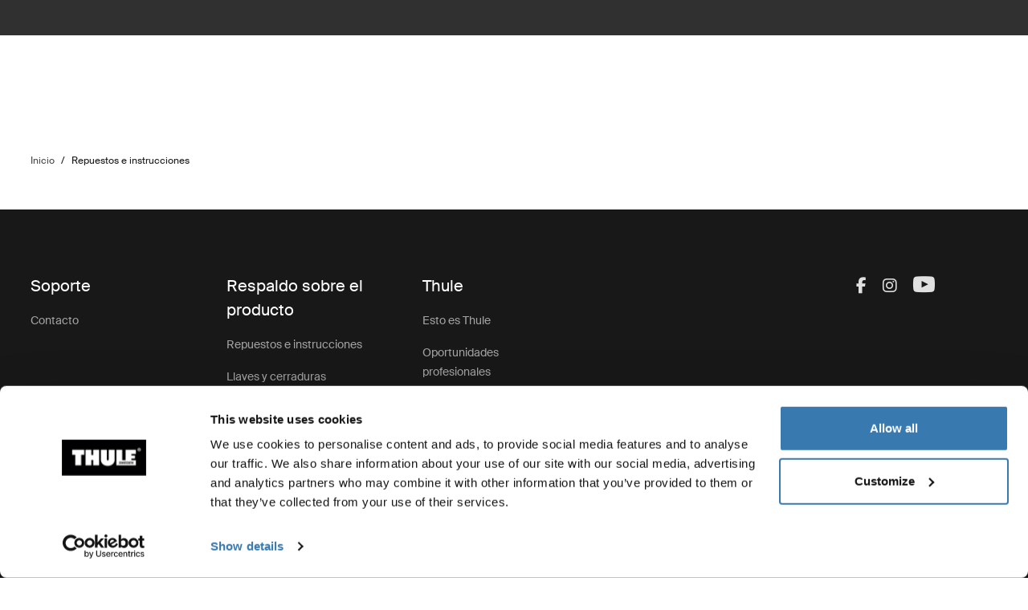

--- FILE ---
content_type: text/html; charset=utf-8
request_url: https://www.thule.com/es-cl/thule-support/spare-parts?q=711420
body_size: 23801
content:
<!DOCTYPE html>
<html lang="es">
<head>
    <meta charset="utf-8">
    <meta http-equiv="Content-type" content="text/html; charset=UTF-8">
    <meta http-equiv="X-UA-Compatible" content="IE=edge">
    <meta name="viewport" content="width=device-width, initial-scale=1">
    <meta name="VirtualFolder" content="/">
    <link rel="icon" href="/favicon.ico?v=4" />
    <link rel="preconnect" href="https://js.monitor.azure.com">
    <link rel="stylesheet" type="text/css" href="/dist/vendors.5a00cb727cf8f3364abe.css" />
    <link rel="stylesheet" type="text/css" href="/dist/vndrs_nopurge.f36e189ef25a71793715.css" />
    <link rel="stylesheet" type="text/css" href="/dist/styles.9ae40459b2eb5ce95c68.css" />
    <link rel="stylesheet" type="text/css" href="/dist/jumpToMainContent.15ca2707c3309032307a.css" /><link rel="stylesheet" type="text/css" href="/dist/helloBar.df5e405790d24b4cfaa2.css" /><link rel="stylesheet" type="text/css" fetchpriority="high" href="/dist/siteHeader.1dec67347209660ef800.css" /><link rel="stylesheet" type="text/css" href="/dist/breadcrumbs.0b191e012a3753cb039a.css" /><link rel="stylesheet" type="text/css" href="/dist/sparePartsKeys.d0de6bfa940911c6a466.css" /><link rel="stylesheet" type="text/css" href="/dist/languageSelector.dd4a49c3954324e2890a.css" /><link rel="stylesheet" type="text/css" href="/dist/wrongMarket.d5ed0ac6dd1358639b17.css" /><link rel="stylesheet" type="text/css" href="/dist/cart.8a1a23320dbb1e42929b.css" /><link rel="stylesheet" type="text/css" href="/dist/newsletter.cae3dff7deb3bfe2561d.css" />
    <script src="/dist/runtime.508fdccc9a098a900178.js"></script>
    <script src="/dist/vendor.6fb801408129283d5701.js"></script>
    <script src="/dist/global.c2d4043a77a40020bc46.js"></script>
    
    
    
    
<meta name="description" content="&#xBF;Necesitas instrucciones o repuestos para tu producto Thule? Usa nuestro buscador de productos para encontrar los repuestos originales, las instrucciones y los kits de ajuste.">
<title>Repuestos e instrucciones | Thule | Chile</title>



    <script defer type="text/javascript" src="https://assets.adobedtm.com/ff3ec0188445/5ae4e65adab9/launch-9b258df91eab.min.js"></script>
    <script>
        window.adobeDataLayer = window.adobeDataLayer || {};
        window.adobeDataLayer = {
            page: {
                title: "Spare parts \u0026 instructions",
                type: "Spare Parts Page",
                url: window.location.href,
                on_page_country: "CL",
                on_page_language: "es",
                currency_code: "CLP",
            },
            user: {
                visitor_login: "guest",
                ip_country: "US",
            }
        };
        document.addEventListener('DOMContentLoaded', function () {
            if (!window._THULEDATA._Checkout && typeof (_satellite) !== "undefined") // Checkout requires control to show the correct data, so skip here.
                _satellite.track("pageview");
        });
    </script>


<script>
    dataLayer = [{
        "pageTitle": "Repuestos e instrucciones",
        "pageType": "Spare Parts Page",
        "main category": "",
        "category": "",
        "subcategory": "",
        "productpage": "",
        "productid": "",
        "visitorLogin": "False",
        "gaAggregate": "Spare parts \u0026 instructions",
        "country": "CL",
        "language": "es",
        "dealerID": "",
        "IPcountry": "US",
        "AplusContent": "False"
        }];
</script>

    <link rel="preconnect" href="https://www.googletagmanager.com">
    <!-- Google Tag Manager -->
    <script type="text/javascript">
        (function (w, d, s, l, i) {
            w[l] = w[l] || []; w[l].push({
                'gtm.start':
                    new Date().getTime(), event: 'gtm.js'
            }); var f = d.getElementsByTagName(s)[0],
                j = d.createElement(s), dl = l != 'dataLayer' ? '&l=' + l : ''; j.async = true; j.src =
                    'https://www.googletagmanager.com/gtm.js?id=' + i + dl; f.parentNode.insertBefore(j, f);
        })(window, document, 'script', 'dataLayer', 'GTM-W3GPCJ');
    </script>
    <!-- End Google Tag Manager -->










<link rel="canonical" href="https://www.thule.com/es-cl/thule-support/spare-parts" />
        <link rel="alternate" hreflang="de-ch" href="https://www.thule.com/de-ch/thule-support/spare-parts" />
        <link rel="alternate" hreflang="en-au" href="https://www.thule.com/en-au/thule-support/spare-parts" />
        <link rel="alternate" hreflang="en-gb" href="https://www.thule.com/en-gb/thule-support/spare-parts" />
        <link rel="alternate" hreflang="en-il" href="https://www.thule.com/en-il/thule-support/spare-parts" />
        <link rel="alternate" hreflang="en-in" href="https://www.thule.com/en-in/thule-support/spare-parts" />
        <link rel="alternate" hreflang="en-lv" href="https://www.thule.com/en-lv/thule-support/spare-parts" />
        <link rel="alternate" hreflang="en-md" href="https://www.thule.com/en-md/thule-support/spare-parts" />
        <link rel="alternate" hreflang="es-cr" href="https://www.thule.com/es-cr/thule-support/spare-parts" />
        <link rel="alternate" hreflang="es-do" href="https://www.thule.com/es-do/thule-support/spare-parts" />
        <link rel="alternate" hreflang="es-sv" href="https://www.thule.com/es-sv/thule-support/spare-parts" />
        <link rel="alternate" hreflang="es-us" href="https://www.thule.com/es-us/thule-support/spare-parts" />
        <link rel="alternate" hreflang="fr-lu" href="https://www.thule.com/fr-lu/thule-support/spare-parts" />
        <link rel="alternate" hreflang="hr-ba" href="https://www.thule.com/hr-ba/thule-support/spare-parts" />
        <link rel="alternate" hreflang="nb-no" href="https://www.thule.com/nb-no/thule-support/spare-parts" />
        <link rel="alternate" hreflang="nl-be" href="https://www.thule.com/nl-be/thule-support/spare-parts" />
        <link rel="alternate" hreflang="nl-nl" href="https://www.thule.com/nl-nl/thule-support/spare-parts" />
        <link rel="alternate" hreflang="zh-tw" href="https://www.thule.com/zh-tw/thule-support/spare-parts" />
        <link rel="alternate" hreflang="cs-cz" href="https://www.thule.com/cs-cz/thule-support/spare-parts" />
        <link rel="alternate" hreflang="da-dk" href="https://www.thule.com/da-dk/thule-support/spare-parts" />
        <link rel="alternate" hreflang="de-at" href="https://www.thule.com/de-at/thule-support/spare-parts" />
        <link rel="alternate" hreflang="en-ae" href="https://www.thule.com/en-ae/thule-support/spare-parts" />
        <link rel="alternate" hreflang="en-az" href="https://www.thule.com/en-az/thule-support/spare-parts" />
        <link rel="alternate" hreflang="en-ca" href="https://www.thule.com/en-ca/thule-support/spare-parts" />
        <link rel="alternate" hreflang="en-ch" href="https://www.thule.com/en-ch/thule-support/spare-parts" />
        <link rel="alternate" hreflang="en-hk" href="https://www.thule.com/en-hk/thule-support/spare-parts" />
        <link rel="alternate" hreflang="en-hu" href="https://www.thule.com/en-hu/thule-support/spare-parts" />
        <link rel="alternate" hreflang="en-kw" href="https://www.thule.com/en-kw/thule-support/spare-parts" />
        <link rel="alternate" hreflang="en-lt" href="https://www.thule.com/en-lt/thule-support/spare-parts" />
        <link rel="alternate" hreflang="en-my" href="https://www.thule.com/en-my/thule-support/spare-parts" />
        <link rel="alternate" hreflang="en-ro" href="https://www.thule.com/en-ro/thule-support/spare-parts" />
        <link rel="alternate" hreflang="en-rs" href="https://www.thule.com/en-rs/thule-support/spare-parts" />
        <link rel="alternate" hreflang="en-vn" href="https://www.thule.com/en-vn/thule-support/spare-parts" />
        <link rel="alternate" hreflang="en-za" href="https://www.thule.com/en-za/thule-support/spare-parts" />
        <link rel="alternate" hreflang="es-ec" href="https://www.thule.com/es-ec/thule-support/spare-parts" />
        <link rel="alternate" hreflang="es-es" href="https://www.thule.com/es-es/thule-support/spare-parts" />
        <link rel="alternate" hreflang="es-gt" href="https://www.thule.com/es-gt/thule-support/spare-parts" />
        <link rel="alternate" hreflang="es-mx" href="https://www.thule.com/es-mx/thule-support/spare-parts" />
        <link rel="alternate" hreflang="fr-be" href="https://www.thule.com/fr-be/thule-support/spare-parts" />
        <link rel="alternate" hreflang="fr-ca" href="https://www.thule.com/fr-ca/thule-support/spare-parts" />
        <link rel="alternate" hreflang="fr-ch" href="https://www.thule.com/fr-ch/thule-support/spare-parts" />
        <link rel="alternate" hreflang="fr-fr" href="https://www.thule.com/fr-fr/thule-support/spare-parts" />
        <link rel="alternate" hreflang="pl-pl" href="https://www.thule.com/pl-pl/thule-support/spare-parts" />
        <link rel="alternate" hreflang="pt-br" href="https://www.thule.com/pt-br/thule-support/spare-parts" />
        <link rel="alternate" hreflang="pt-pt" href="https://www.thule.com/pt-pt/thule-support/spare-parts" />
        <link rel="alternate" hreflang="ru-by" href="https://www.thule.com/ru-by/thule-support/spare-parts" />
        <link rel="alternate" hreflang="de-lu" href="https://www.thule.com/de-lu/thule-support/spare-parts" />
        <link rel="alternate" hreflang="de-de" href="https://www.thule.com/de-de/thule-support/spare-parts" />
        <link rel="alternate" hreflang="en-am" href="https://www.thule.com/en-am/thule-support/spare-parts" />
        <link rel="alternate" hreflang="en-bg" href="https://www.thule.com/en-bg/thule-support/spare-parts" />
        <link rel="alternate" hreflang="en-be" href="https://www.thule.com/en-be/thule-support/spare-parts" />
        <link rel="alternate" hreflang="en-cy" href="https://www.thule.com/en-cy/thule-support/spare-parts" />
        <link rel="alternate" hreflang="en-gr" href="https://www.thule.com/en-gr/thule-support/spare-parts" />
        <link rel="alternate" hreflang="en-ge" href="https://www.thule.com/en-ge/thule-support/spare-parts" />
        <link rel="alternate" hreflang="en-id" href="https://www.thule.com/en-id/thule-support/spare-parts" />
        <link rel="alternate" hreflang="en-ie" href="https://www.thule.com/en-ie/thule-support/spare-parts" />
        <link rel="alternate" hreflang="en-is" href="https://www.thule.com/en-is/thule-support/spare-parts" />
        <link rel="alternate" hreflang="en-me" href="https://www.thule.com/en-me/thule-support/spare-parts" />
        <link rel="alternate" hreflang="en-mt" href="https://www.thule.com/en-mt/thule-support/spare-parts" />
        <link rel="alternate" hreflang="en-mk" href="https://www.thule.com/en-mk/thule-support/spare-parts" />
        <link rel="alternate" hreflang="en-pf" href="https://www.thule.com/en-pf/thule-support/spare-parts" />
        <link rel="alternate" hreflang="en-nz" href="https://www.thule.com/en-nz/thule-support/spare-parts" />
        <link rel="alternate" hreflang="en-ph" href="https://www.thule.com/en-ph/thule-support/spare-parts" />
        <link rel="alternate" hreflang="en-sg" href="https://www.thule.com/en-sg/thule-support/spare-parts" />
        <link rel="alternate" hreflang="en-sk" href="https://www.thule.com/en-sk/thule-support/spare-parts" />
        <link rel="alternate" hreflang="en-si" href="https://www.thule.com/en-si/thule-support/spare-parts" />
        <link rel="alternate" hreflang="en-th" href="https://www.thule.com/en-th/thule-support/spare-parts" />
        <link rel="alternate" hreflang="en-ua" href="https://www.thule.com/en-ua/thule-support/spare-parts" />
        <link rel="alternate" hreflang="en-tr" href="https://www.thule.com/en-tr/thule-support/spare-parts" />
        <link rel="alternate" hreflang="en-us" href="https://www.thule.com/en-us/thule-support/spare-parts" />
        <link rel="alternate" hreflang="es-cl" href="https://www.thule.com/es-cl/thule-support/spare-parts" />
        <link rel="alternate" hreflang="es-co" href="https://www.thule.com/es-co/thule-support/spare-parts" />
        <link rel="alternate" hreflang="es-ar" href="https://www.thule.com/es-ar/thule-support/spare-parts" />
        <link rel="alternate" hreflang="es-pe" href="https://www.thule.com/es-pe/thule-support/spare-parts" />
        <link rel="alternate" hreflang="es-ni" href="https://www.thule.com/es-ni/thule-support/spare-parts" />
        <link rel="alternate" hreflang="es-py" href="https://www.thule.com/es-py/thule-support/spare-parts" />
        <link rel="alternate" hreflang="es-pa" href="https://www.thule.com/es-pa/thule-support/spare-parts" />
        <link rel="alternate" hreflang="et-ee" href="https://www.thule.com/et-ee/thule-support/spare-parts" />
        <link rel="alternate" hreflang="es-uy" href="https://www.thule.com/es-uy/thule-support/spare-parts" />
        <link rel="alternate" hreflang="fi-fi" href="https://www.thule.com/fi-fi/thule-support/spare-parts" />
        <link rel="alternate" hreflang="es-ve" href="https://www.thule.com/es-ve/thule-support/spare-parts" />
        <link rel="alternate" hreflang="ja-jp" href="https://www.thule.com/ja-jp/thule-support/spare-parts" />
        <link rel="alternate" hreflang="hr-hr" href="https://www.thule.com/hr-hr/thule-support/spare-parts" />
        <link rel="alternate" hreflang="it-ch" href="https://www.thule.com/it-ch/thule-support/spare-parts" />
        <link rel="alternate" hreflang="ko-kr" href="https://www.thule.com/ko-kr/thule-support/spare-parts" />
        <link rel="alternate" hreflang="it-it" href="https://www.thule.com/it-it/thule-support/spare-parts" />
        <link rel="alternate" hreflang="sv-fi" href="https://www.thule.com/sv-fi/thule-support/spare-parts" />
        <link rel="alternate" hreflang="ru-kg" href="https://www.thule.com/ru-kg/thule-support/spare-parts" />
        <link rel="alternate" hreflang="sv-se" href="https://www.thule.com/sv-se/thule-support/spare-parts" />
        <link rel="alternate" hreflang="ru-kz" href="https://www.thule.com/ru-kz/thule-support/spare-parts" />
        <link rel="alternate" hreflang="zh-cn" href="https://www.thule.com/zh-cn/thule-support/spare-parts" />
        <link rel="alternate" hreflang="ru-ru" href="https://www.thule.com/ru-ru/thule-support/spare-parts" />
        <link rel="alternate" hreflang="zh-hk" href="https://www.thule.com/zh-hk/thule-support/spare-parts" />



    <meta name="VIcurrentDateTime" content="639042947412309737>"/><meta name="VirtualFolder" content="\"/><script type='text/javascript' src='/layouts/system/VisitorIdentification.js'></script>
    <script type="text/plain" data-cookieconsent="statistics">
        !function(T,l,y){var S=T.location,k="script",D="instrumentationKey",C="ingestionendpoint",I="disableExceptionTracking",E="ai.device.",b="toLowerCase",w="crossOrigin",N="POST",e="appInsightsSDK",t=y.name||"appInsights";(y.name||T[e])&&(T[e]=t);var n=T[t]||function(d){var g=!1,f=!1,m={initialize:!0,queue:[],sv:"5",version:2,config:d};function v(e,t){var n={},a="Browser";return n[E+"id"]=a[b](),n[E+"type"]=a,n["ai.operation.name"]=S&&S.pathname||"_unknown_",n["ai.internal.sdkVersion"]="javascript:snippet_"+(m.sv||m.version),{time:function(){var e=new Date;function t(e){var t=""+e;return 1===t.length&&(t="0"+t),t}return e.getUTCFullYear()+"-"+t(1+e.getUTCMonth())+"-"+t(e.getUTCDate())+"T"+t(e.getUTCHours())+":"+t(e.getUTCMinutes())+":"+t(e.getUTCSeconds())+"."+((e.getUTCMilliseconds()/1e3).toFixed(3)+"").slice(2,5)+"Z"}(),iKey:e,name:"Microsoft.ApplicationInsights."+e.replace(/-/g,"")+"."+t,sampleRate:100,tags:n,data:{baseData:{ver:2}}}}var h=d.url||y.src;if(h){function a(e){var t,n,a,i,r,o,s,c,u,p,l;g=!0,m.queue=[],f||(f=!0,t=h,s=function(){var e={},t=d.connectionString;if(t)for(var n=t.split(";"),a=0;a<n.length;a++){var i=n[a].split("=");2===i.length&&(e[i[0][b]()]=i[1])}if(!e[C]){var r=e.endpointsuffix,o=r?e.location:null;e[C]="https://"+(o?o+".":"")+"dc."+(r||"services.visualstudio.com")}return e}(),c=s[D]||d[D]||"",u=s[C],p=u?u+"/v2/track":d.endpointUrl,(l=[]).push((n="SDK LOAD Failure: Failed to load Application Insights SDK script (See stack for details)",a=t,i=p,(o=(r=v(c,"Exception")).data).baseType="ExceptionData",o.baseData.exceptions=[{typeName:"SDKLoadFailed",message:n.replace(/\./g,"-"),hasFullStack:!1,stack:n+"\nSnippet failed to load ["+a+"] -- Telemetry is disabled\nHelp Link: https://go.microsoft.com/fwlink/?linkid=2128109\nHost: "+(S&&S.pathname||"_unknown_")+"\nEndpoint: "+i,parsedStack:[]}],r)),l.push(function(e,t,n,a){var i=v(c,"Message"),r=i.data;r.baseType="MessageData";var o=r.baseData;return o.message='AI (Internal): 99 message:"'+("SDK LOAD Failure: Failed to load Application Insights SDK script (See stack for details) ("+n+")").replace(/\"/g,"")+'"',o.properties={endpoint:a},i}(0,0,t,p)),function(e,t){if(JSON){var n=T.fetch;if(n&&!y.useXhr)n(t,{method:N,body:JSON.stringify(e),mode:"cors"});else if(XMLHttpRequest){var a=new XMLHttpRequest;a.open(N,t),a.setRequestHeader("Content-type","application/json"),a.send(JSON.stringify(e))}}}(l,p))}function i(e,t){f||setTimeout(function(){!t&&m.core||a()},500)}var e=function(){var n=l.createElement(k);n.src=h;var e=y[w];return!e&&""!==e||"undefined"==n[w]||(n[w]=e),n.onload=i,n.onerror=a,n.onreadystatechange=function(e,t){"loaded"!==n.readyState&&"complete"!==n.readyState||i(0,t)},n}();y.ld<0?l.getElementsByTagName("head")[0].appendChild(e):setTimeout(function(){l.getElementsByTagName(k)[0].parentNode.appendChild(e)},y.ld||0)}try{m.cookie=l.cookie}catch(p){}function t(e){for(;e.length;)!function(t){m[t]=function(){var e=arguments;g||m.queue.push(function(){m[t].apply(m,e)})}}(e.pop())}var n="track",r="TrackPage",o="TrackEvent";t([n+"Event",n+"PageView",n+"Exception",n+"Trace",n+"DependencyData",n+"Metric",n+"PageViewPerformance","start"+r,"stop"+r,"start"+o,"stop"+o,"addTelemetryInitializer","setAuthenticatedUserContext","clearAuthenticatedUserContext","flush"]),m.SeverityLevel={Verbose:0,Information:1,Warning:2,Error:3,Critical:4};var s=(d.extensionConfig||{}).ApplicationInsightsAnalytics||{};if(!0!==d[I]&&!0!==s[I]){var c="onerror";t(["_"+c]);var u=T[c];T[c]=function(e,t,n,a,i){var r=u&&u(e,t,n,a,i);return!0!==r&&m["_"+c]({message:e,url:t,lineNumber:n,columnNumber:a,error:i}),r},d.autoExceptionInstrumented=!0}return m}(y.cfg);function a(){y.onInit&&y.onInit(n)}(T[t]=n).queue&&0===n.queue.length?(n.queue.push(a),n.trackPageView({})):a()}(window,document,{
src: "https://js.monitor.azure.com/scripts/b/ai.2.min.js", // The SDK URL Source
crossOrigin: "anonymous", 
cfg: { // Application Insights Configuration
    connectionString: 'InstrumentationKey=e392673c-d5a2-458a-bd6c-236a82b2064f;IngestionEndpoint=https://germanywestcentral-0.in.applicationinsights.azure.com/;LiveEndpoint=https://germanywestcentral.livediagnostics.monitor.azure.com/'
}});
    </script>
</head>
<body class="thule-site">
    

    <!-- Google Tag Manager (noscript) -->
    <noscript>
        <iframe src="https://www.googletagmanager.com/ns.html?id=GTM-W3GPCJ"
                height="0" width="0" style="display:none;visibility:hidden"></iframe>
    </noscript>
    <!-- End Google Tag Manager (noscript) -->

<script>
    window._THULEDATA = window._THULEDATA || {};
    _THULEDATA.IsEditing = false;
    _THULEDATA.SitecoreLanguage = "es-CL";
    _THULEDATA.SitecoreSiteName = "Thule";
</script>

<header id="thule-header" class="layout__header">
    
<nav class="jump-to-main-content" data-component-label="Jump to main content">
	<a href="#main-content" class="jump-to-main-content--link">Saltar al contenido</a>
</nav>




<div class="thule-container--full-width hellobar-component bg-color--gray90" data-component-label="Hello bar">
	<div id="hellobar-slider" class=" hellobar-component splide d-flex" data-autoplayspeed="7000">
		<div class="splide__track">
			<ul class="splide__list paragraph--xs">
					<li class="text-color--gray10 hello-bar-item splide__slide text-center py-2">
						Nuestro portabicicletas más épico hasta la fecha. Mira <a href="https://www.thule.com/es-cl/news/thule-epos">Thule Epos</a>.
					</li>
			</ul>
		</div>
	</div>
</div>
    
    
    <script>
        window._THULEDATA = window._THULEDATA || {};
        window._THULEDATA.isB2CEnabled = false;
        window._THULEDATA.showPrice = false;
        window._THULEDATA.enableFavorites = false;
        window._THULEDATA.currencyCode = 'CLP';
        window._THULEDATA.isCheckout = false;
        window._THULEDATA._siteHeader = {"ShoppingCartPageLink":{"Url":"","Text":"Shoppingcart landing page"},"DealerLocatorPageLink":{"Url":"/es-cl/dealer-locator","Text":"D\u00F3nde comprar"},"MyAccountPageLink":{"Url":"","Text":"Iniciar sesi\u00F3n"},"SearchPageLink":{"Url":"/es-cl/search","Text":"Search landing page"},"ProductFavoritesPageLink":null,"Translations":{"Search":"B\u00FAsqueda","SearchProducts":"Visitas al producto","Clear":"Transparente","Close":"Cerrar","QuickLinks":"B\u00FAsquedas populares","Suggestions":"B\u00FAsquedas sugeridas","Categories":"Categor\u00EDas","OriginalPrice":"Precio original","SalePrice":"Precio de venta","Save":"Guardar","RRPText":"Path:Thule/Translations/Products/RRP"},"Navigation":[{"PromotionField":{"DisplayName":"Products - Europe Asia MEA LATAM SoHe","ImageURL":"/-/s/MREXFrt_NYSeC6GEQJpYfWb8OOMWvRU-w7UjW0rPFeo/rs:fit/cb:-1/plain/-/media/images/thule/homepage-campaigns/2025/march/menu-ads/europe-shop-by-products.jpg","Header":"Explora ciclismo","PromotionAreaLinkURL":"/es-cl/activities/biking","LinkText":"","ShowNewIcon":false,"ImageAltText":"Una mujer carga una bicicleta en un portabicicletas para barra de remolque Thule mientras habla con dos personas que est\u00E1n sentadas en un banco cercano.","WhiteFadeColor":false,"InfoTextHeaderField":"M\u00E1s","InfoTextField":"","LinksMultiselectField":[{"Link":"/es-cl/articles/guides","DisplayName":"Consejos y gu\u00EDas","EnglishTitle":"Tips \u0026 guides"},{"Link":"/es-cl/articles/stories","DisplayName":"Stories","EnglishTitle":"Stories"}],"EnglishInfoTextHeaderField":"More"},"HasProductSection":true,"ProductSections":[{"Name":"Barras y portaequipaje","EnglishTitle":"Racks and cargo carriers","Categories":[{"Name":"Portabicicletas","Link":"/es-cl/bike-rack","SubCategories":[{"Name":"Portabicicletas para barra de remolque","Link":"/es-cl/bike-rack/towbar-bike-racks","Id":"{DB008D13-DD4D-4BCD-A6D1-20DEC84E5BA0}","EnglishTitle":"Towbar bike racks"},{"Name":"Portabicicletas para enganche","Link":"/es-cl/bike-rack/hitch-bike-racks","Id":"{8D589FD8-9E2F-4CCD-9781-2F7C1DC64470}","EnglishTitle":"Hitch bike racks"},{"Name":"Portabicicletas para techo","Link":"/es-cl/bike-rack/roof-bike-racks","Id":"{F13A2BD8-6C52-48DC-BE67-BDD1B6D08FD8}","EnglishTitle":"Roof bike racks"},{"Name":"Portabicicletas para cajuela","Link":"/es-cl/bike-rack/trunk-bike-racks","Id":"{CE117DCE-76AA-4D1A-BADB-C37587643E87}","EnglishTitle":"Trunk bike racks"},{"Name":"Portabicicletas para camioneta","Link":"/es-cl/bike-rack/truck-bed-bike-racks","Id":"{125FBA4F-3EC2-4EE8-96CD-7BBE91B7D142}","EnglishTitle":"Truck bike racks"},{"Name":"Portabicicletas para casas\u00A0rodantes","Link":"/es-cl/bike-rack/rv-bike-racks","Id":"{9C6A8082-E6F0-4DCC-B71A-21934438A773}","EnglishTitle":"RV bike racks"},{"Name":"Accesorios","Link":"/es-cl/bike-rack/accessories","Id":"{8B8EC36B-4112-4017-9E5E-457E980436A0}","EnglishTitle":"Accessories"}],"DiscoverAllText":"Ver todo Portabicicletas","EnglishDiscoverAllText":"View all Bike racks","Id":"{90F4653B-4FDB-4E3D-85C3-C64969FF3EE4}","EnglishTitle":"Bike racks"},{"Name":"Barras de techo y plataformas","Link":"/es-cl/roof-rack","SubCategories":[{"Name":"Sistemas de portaequipajes de techo","Link":"/es-cl/roof-rack/car-roof-racks","Id":"{F550DF72-4419-46A1-820C-D7833BCF8230}","EnglishTitle":"Roof racks"},{"Name":"Plataformas de techo","Link":"/es-cl/roof-rack/roof-platforms","Id":"{B09D238A-9180-44AB-97E1-6A9B344B35EE}","EnglishTitle":"Roof platforms"},{"Name":"Accesorios profesionales","Link":"/es-cl/roof-rack/professional-accessories","Id":"{4F86B32C-1E7B-48D5-8BA8-1694E86CC743}","EnglishTitle":"Professional accessories"},{"Name":"Accesorios","Link":"/es-cl/roof-rack/roof-racks-and-accessories","Id":"{10D79748-0BF1-4213-9F78-373EC8708D1F}","EnglishTitle":"Accessories"}],"DiscoverAllText":"Ver todo Barras de techo y plataformas","EnglishDiscoverAllText":"View all Roof racks and platforms","Id":"{8F1F416D-40B4-487D-B5A0-1C9F5D81B466}","EnglishTitle":"Roof racks and platforms"},{"Name":"Portaequipajes de carga","Link":"/es-cl/cargo-carrier","SubCategories":[{"Name":"Ba\u00FAles de techo","Link":"/es-cl/cargo-carrier/car-top-carrier","Id":"{DB646D00-7ACC-48CC-A1F4-7156863EF55F}","EnglishTitle":"Roof boxes"},{"Name":"Cofres \u0026 portaequipajes de bola","Link":"/es-cl/cargo-carrier/towbar-cargo-carriers","Id":"{021EDC7C-2B0F-4053-804B-D8A1D80D7016}","EnglishTitle":"Towbar cargo carriers"},{"Name":"Portaequipajes para enganche de remolque","Link":"/es-cl/cargo-carrier/hitch-cargo-carriers","Id":"{77214408-EAFF-4327-B5D2-C78C48563E3F}","EnglishTitle":"Hitch cargo carriers"},{"Name":"Parrillas de techo","Link":"/es-cl/cargo-carrier/roof-baskets","Id":"{F46DE92C-D5A1-4EFA-AC96-76C071DB53AF}","EnglishTitle":"Roof baskets"},{"Name":"Accesorios","Link":"/es-cl/cargo-carrier/cargo-accessories","Id":"{CE831629-0DF2-4A54-B326-43465673B138}","EnglishTitle":"Accessories"}],"DiscoverAllText":"Ver todo Portaequipajes de carga","EnglishDiscoverAllText":"View all Cargo carriers","Id":"{1CD6D9DA-1776-4045-A495-7BC6DEEE541D}","EnglishTitle":"Cargo carriers"},{"Name":"Portaequipajes acu\u00E1tico","Link":"/es-cl/water-racks","SubCategories":[{"Name":"Portakayaks y portacanoas","Link":"/es-cl/water-racks/kayak-and-canoe-racks","Id":"{08D490A1-9900-476D-9AC3-4A437F1D326A}","EnglishTitle":"Kayak and canoe racks"},{"Name":"Portatablas de surf","Link":"/es-cl/water-racks/surfboard-and-sup-racks","Id":"{8EC33E9B-8007-4F26-853D-14574B862BA0}","EnglishTitle":"Surfboard and SUP racks"},{"Name":"Portaca\u00F1as de pescar","Link":"/es-cl/water-racks/fishing-rod-racks","Id":"{AD035C91-B26C-4AF4-BE25-0E34894827A2}","EnglishTitle":"Fishing rod racks"},{"Name":"Accesorios","Link":"/es-cl/water-racks/water-rack-accessories","Id":"{FCCDC0D1-2F8F-4339-B358-983A25E1285B}","EnglishTitle":"Accessories"}],"DiscoverAllText":"Ver todo Portaequipajes acu\u00E1tico","EnglishDiscoverAllText":"View all Water racks","Id":"{5C69981B-6408-42C4-BB68-2611BA0E7FDA}","EnglishTitle":"Water racks"},{"Name":"Portaequipajes para invierno","Link":"/es-cl/winter-racks","SubCategories":[{"Name":"Portaequipajes para esqu\u00EDs y tablas de snowboard","Link":"/es-cl/winter-racks/ski-and-snowboard-racks","Id":"{65A2F0ED-FD18-4ACE-B05B-AB6CB9DF3A63}","EnglishTitle":"Ski and snowboard racks"}],"DiscoverAllText":"Ver todo Portaequipajes para invierno","EnglishDiscoverAllText":"View all Winter racks","Id":"{4140999D-4F2E-4CE7-BBBC-FF4DEDA4C7FD}","EnglishTitle":"Winter racks"},{"Name":"Portaequipajes para camionetas y furgones","Link":"/es-cl/truck-racks","SubCategories":[{"Name":"Sistema de portaequipajes para camioneta","Link":"/es-cl/truck-racks/truck-rack-systems","Id":"{54CF6CC5-5275-4DAE-B8C7-8BA2200A6796}","EnglishTitle":"Truck rack systems"},{"Name":"Sistemas de portaequipajes para furgones","Link":"/es-cl/truck-racks/van-rack-systems","Id":"{F9BCE5FC-EC9B-4B53-BABA-1AF7326F653C}","EnglishTitle":"Van rack systems"},{"Name":"Accessories","Link":"/es-cl/truck-racks/truck-and-van-rack-accessories","Id":"{396F935C-205A-4F9B-94FB-DE259E7E5050}","EnglishTitle":"Accessories"}],"DiscoverAllText":"Ver todo Portaequipajes para camionetas y furgones","EnglishDiscoverAllText":"View all Truck and van racks","Id":"{38376A01-EEF4-4F36-B6F1-9DF0C18514D7}","EnglishTitle":"Truck and van racks"}],"PromotionField":{"DisplayName":"Racks and carriers - Asia MEA LATAM SoHe","ImageURL":"/-/s/dWkDqgfeODu8ie4_G1RBaALTfLIc8FWriOT7KzHwnAM/rs:fit/cb:-1/plain/-/media/images/thule/homepage-campaigns/2025/march/menu-ads/asia-racks-and-carriers.jpg","Header":"Thule Epos \u2013 El portabicicletas m\u00E1s vers\u00E1til para todo tipo de bicicletas","PromotionAreaLinkURL":"/es-cl/bike-rack/towbar-bike-racks","LinkText":"","ShowNewIcon":false,"ImageAltText":"Un SUV conduce por el bosque con dos bicicletas montadas en un portabicicletas para barra de remolque Thule Epos.","WhiteFadeColor":false,"InfoTextHeaderField":"M\u00E1s","InfoTextField":"","LinksMultiselectField":[{"Link":"/es-cl/articles/guides","DisplayName":"Consejos y gu\u00EDas","EnglishTitle":"Tips \u0026 guides"},{"Link":"/es-cl/articles/stories","DisplayName":"Stories","EnglishTitle":"Stories"}],"EnglishInfoTextHeaderField":"More"},"Url":null,"Id":"{66270EBF-A02D-48D6-A9BC-C09C36A3A579}"},{"Name":"Bicicleta","EnglishTitle":"Bike","Categories":[{"Name":"Portabicicletas","Link":"/es-cl/bike-rack","SubCategories":[{"Name":"Portabicicletas para barra de remolque","Link":"/es-cl/bike-rack/towbar-bike-racks","Id":"{DB008D13-DD4D-4BCD-A6D1-20DEC84E5BA0}","EnglishTitle":"Towbar bike racks"},{"Name":"Portabicicletas para enganche","Link":"/es-cl/bike-rack/hitch-bike-racks","Id":"{8D589FD8-9E2F-4CCD-9781-2F7C1DC64470}","EnglishTitle":"Hitch bike racks"},{"Name":"Portabicicletas para techo","Link":"/es-cl/bike-rack/roof-bike-racks","Id":"{F13A2BD8-6C52-48DC-BE67-BDD1B6D08FD8}","EnglishTitle":"Roof bike racks"},{"Name":"Portabicicletas para cajuela","Link":"/es-cl/bike-rack/trunk-bike-racks","Id":"{CE117DCE-76AA-4D1A-BADB-C37587643E87}","EnglishTitle":"Trunk bike racks"},{"Name":"Portabicicletas para camioneta","Link":"/es-cl/bike-rack/truck-bed-bike-racks","Id":"{125FBA4F-3EC2-4EE8-96CD-7BBE91B7D142}","EnglishTitle":"Truck bike racks"},{"Name":"Portabicicletas para casas\u00A0rodantes","Link":"/es-cl/bike-rack/rv-bike-racks","Id":"{9C6A8082-E6F0-4DCC-B71A-21934438A773}","EnglishTitle":"RV bike racks"},{"Name":"Accesorios","Link":"/es-cl/bike-rack/accessories","Id":"{8B8EC36B-4112-4017-9E5E-457E980436A0}","EnglishTitle":"Accessories"}],"DiscoverAllText":"Ver todo Portabicicletas","EnglishDiscoverAllText":"View all Bike racks","Id":"{90F4653B-4FDB-4E3D-85C3-C64969FF3EE4}","EnglishTitle":"Bike racks"},{"Name":"Remolques para bicicletas","Link":"/es-cl/bike-trailers","SubCategories":[{"Name":"Remolques de bicicletas para ni\u00F1os","Link":"/es-cl/bike-trailers/bike-trailers-for-kids","Id":"{030901C7-DEF2-41CA-A344-BBB9C8419809}","EnglishTitle":"Bike trailers for kids"},{"Name":"Remolques para bicicleta para carga","Link":"/es-cl/bike-trailers/bike-trailers-for-cargo","Id":"{35215E34-42EE-4DED-AC90-52C3A129AD47}","EnglishTitle":"Bike trailers for cargo"},{"Name":"Remolques para bicicletas para perros","Link":"/es-cl/bike-trailers/bike-trailers-for-dog-and-cargo","Id":"{BC12F9FF-5C71-4593-9A9F-2BC208E7BC39}","EnglishTitle":"Bike trailers for dogs"},{"Name":"Accesorios","Link":"/es-cl/bike-trailers/bike-trailer-accessories","Id":"{FEDC3B9B-B90E-41C3-A12D-337C44584C6E}","EnglishTitle":"Accessories"}],"DiscoverAllText":"Ver todo Remolques para bicicletas","EnglishDiscoverAllText":"View all Bike trailers","Id":"{D0D2C878-35BC-4BD0-95B0-A88BE79CF9FA}","EnglishTitle":"Bike trailers"},{"Name":"Asientos de ni\u00F1o para bicicleta","Link":"/es-cl/child-bike-seats","SubCategories":[{"Name":"Asientos de bicicleta posteriores para ni\u00F1os","Link":"/es-cl/child-bike-seats/rear-mounted-child-bike-seats","Id":"{23596F72-0EC9-48E3-8BA7-D3FA571FAE24}","EnglishTitle":"Rear child bike seats"},{"Name":"Asientos de bicicleta para ni\u00F1os delanteros","Link":"/es-cl/child-bike-seats/front-mounted-child-bike-seats","Id":"{4F58D1DA-05DA-4AE2-A0D5-B4A54C06FB4D}","EnglishTitle":"Front child bike seats"},{"Name":"Accesorios","Link":"/es-cl/child-bike-seats/child-bike-seat-accessories","Id":"{8EB8E2C6-3D57-4C11-AA76-0644C01AB4A1}","EnglishTitle":"Accessories"}],"DiscoverAllText":"Ver todo Asientos de ni\u00F1o para bicicleta","EnglishDiscoverAllText":"View all Child bike seats","Id":"{835DD258-6AFC-4934-93A0-21EC5DAC11E9}","EnglishTitle":"Child bike seats"},{"Name":"Bolsos deportivos y para bicicletas","Link":"/es-cl/bike-packs-bags-and-racks","SubCategories":[{"Name":"Alforjas y portaequipajes para bicicleta","Link":"/es-cl/bike-packs-bags-and-racks/panniers-and-bike-bags","Id":"{0A79BA03-90A7-4EA3-8769-150859B44A66}","EnglishTitle":"Bike panniers and racks"},{"Name":"Bolsos de equipo para bicicletas y maletas para transportar bicicletas","Link":"/es-cl/bike-packs-bags-and-racks/bike-travel-cases","Id":"{95041414-2265-4E29-9AF1-15D8E05CF425}","EnglishTitle":"Bike gear bags and travel cases"},{"Name":"Mochilas para ciclismo","Link":"/es-cl/bike-packs-bags-and-racks/biking-backpacks-and-bags","Id":"{DFBECA0C-59BB-4E9A-99E6-A117E94F6FE0}","EnglishTitle":"Bike backpacks"}],"DiscoverAllText":"Ver todo Bolsos deportivos y para bicicletas","EnglishDiscoverAllText":"View all Bike and sport bags","Id":"{43BBC920-53A7-4484-8949-EB104D7CFD99}","EnglishTitle":"Bike and sport bags"}],"PromotionField":{"DisplayName":"Bike - Europe LATAM AsiaMEA","ImageURL":"/-/s/dMGBC7gOu82EcEltz_JL4qGGGQFRklEL6XSlQRWv9DM/rs:fit/cb:-1/plain/-/media/images/thule/homepage-campaigns/2025/september/shopbyproduct_europe_asiamea_latam.jpg","Header":"C\u00F3mo elegir el mejor portabicicletas para tu coche","PromotionAreaLinkURL":"/es-cl/articles/guides/how-to-pick-the-best-bike-rack-for-you","LinkText":"","ShowNewIcon":false,"ImageAltText":"A woman is sitting outside a modern wooden house on a bench looking at a beige car with a Thule Epos bike rack mounted on the towbar, carrying a beige gravel bike.  ","WhiteFadeColor":false,"InfoTextHeaderField":"M\u00E1s","InfoTextField":"","LinksMultiselectField":[{"Link":"/es-cl/articles/guides","DisplayName":"Consejos y gu\u00EDas","EnglishTitle":"Tips \u0026 guides"},{"Link":"/es-cl/articles/stories","DisplayName":"Stories","EnglishTitle":"Stories"}],"EnglishInfoTextHeaderField":"More"},"Url":null,"Id":"{8CC322ED-5C9F-418D-AE8A-F4F5BE303336}"},{"Name":"Para beb\u00E9s y ni\u00F1os","EnglishTitle":"For baby and kids","Categories":[{"Name":"Carriolas","Link":"/es-cl/strollers","SubCategories":[{"Name":"Carriolas compactas","Link":"/es-cl/strollers/compact-strollers","Id":"{D861B08F-D0B3-4AE7-915D-5602BB790D3E}","EnglishTitle":"Compact strollers"},{"Name":"Carriolas para trotar y todoterreno","Link":"/es-cl/strollers/jogging-strollers","Id":"{A46F556A-604D-42FF-BC73-B12D20EDC519}","EnglishTitle":"All-terrain and jogging strollers"},{"Name":"Carriolas Combi","Link":"/es-cl/strollers/full-size-strollers","Id":"{2A4F1822-7599-4EF7-BAAB-364873008E2D}","EnglishTitle":"Full-size strollers"},{"Name":"Carriolas dobles para correr","Link":"/es-cl/strollers/double-jogging-strollers","Id":"{323526BC-C51B-4A2D-B9DF-489E3DE32875}","EnglishTitle":"Double strollers"},{"Name":"Accesorios","Link":"/es-cl/strollers/strollers-accessories","Id":"{8620640B-8514-447B-97B7-19D747204054}","EnglishTitle":"Accessories"}],"DiscoverAllText":"Ver todo Carriolas","EnglishDiscoverAllText":"View all Strollers","Id":"{5740A22C-4A21-4239-B53B-0B9F5221BE51}","EnglishTitle":"Strollers"},{"Name":"Remolques para bicicletas","Link":"/es-cl/bike-trailers","SubCategories":[{"Name":"Remolques de bicicletas para ni\u00F1os","Link":"/es-cl/bike-trailers/bike-trailers-for-kids","Id":"{030901C7-DEF2-41CA-A344-BBB9C8419809}","EnglishTitle":"Bike trailers for kids"},{"Name":"Accesorios","Link":"/es-cl/bike-trailers/bike-trailer-accessories","Id":"{FEDC3B9B-B90E-41C3-A12D-337C44584C6E}","EnglishTitle":"Accessories"}],"DiscoverAllText":"Ver todo Remolques para bicicletas","EnglishDiscoverAllText":"View all Bike trailers","Id":"{D0D2C878-35BC-4BD0-95B0-A88BE79CF9FA}","EnglishTitle":"Bike trailers"},{"Name":"Asientos de ni\u00F1o para bicicleta","Link":"/es-cl/child-bike-seats","SubCategories":[{"Name":"Asientos de bicicleta posteriores para ni\u00F1os","Link":"/es-cl/child-bike-seats/rear-mounted-child-bike-seats","Id":"{23596F72-0EC9-48E3-8BA7-D3FA571FAE24}","EnglishTitle":"Rear child bike seats"},{"Name":"Asientos de bicicleta para ni\u00F1os delanteros","Link":"/es-cl/child-bike-seats/front-mounted-child-bike-seats","Id":"{4F58D1DA-05DA-4AE2-A0D5-B4A54C06FB4D}","EnglishTitle":"Front child bike seats"},{"Name":"Accesorios","Link":"/es-cl/child-bike-seats/child-bike-seat-accessories","Id":"{8EB8E2C6-3D57-4C11-AA76-0644C01AB4A1}","EnglishTitle":"Accessories"}],"DiscoverAllText":"Ver todo Asientos de ni\u00F1o para bicicleta","EnglishDiscoverAllText":"View all Child bike seats","Id":"{835DD258-6AFC-4934-93A0-21EC5DAC11E9}","EnglishTitle":"Child bike seats"},{"Name":"Mochilas portani\u00F1os","Link":"/es-cl/child-carrier-backpacks","SubCategories":[{"Name":"Mochilas portani\u00F1os","Link":"/es-cl/child-carrier-backpacks/child-carrier-backpacks","Id":"{6444E392-4460-4941-83F2-4A1A11A25C44}","EnglishTitle":"Child carrier backpacks"}],"DiscoverAllText":"Ver todo Mochilas portani\u00F1os","EnglishDiscoverAllText":"View all Child carrier backpacks","Id":"{CAACBD68-645B-4436-A040-7990CE180B24}","EnglishTitle":"Child carrier backpacks"}],"PromotionField":{"DisplayName":"Baby and kids - Asia MEA LATAM SoHe","ImageURL":"/-/s/NBWfrZC5MeV4imVGQQIKgEod8VoTRBajSxyTfLMcKdM/rs:fit/cb:-1/plain/-/media/images/thule/homepage-campaigns/2025/march/menu-ads/asia-baby-and-kids.jpg","Header":"Thule Urban Glide 3 \u2013 La carriola todoterreno original","PromotionAreaLinkURL":"/es-cl/strollers/jogging-strollers","LinkText":"","ShowNewIcon":false,"ImageAltText":"Una mujer con una mochila bandolera Thule sobre el hombro empuja una carriola Thule Urban Glide\u00A03 negra.","WhiteFadeColor":false,"InfoTextHeaderField":"M\u00E1s","InfoTextField":"","LinksMultiselectField":[{"Link":"/es-cl/articles/guides","DisplayName":"Consejos y gu\u00EDas","EnglishTitle":"Tips \u0026 guides"},{"Link":"/es-cl/articles/stories","DisplayName":"Stories","EnglishTitle":"Stories"}],"EnglishInfoTextHeaderField":"More"},"Url":null,"Id":"{AC89B9C5-2293-4FF1-A9B7-3668C341B54E}"},{"Name":"Bolsos y mochilas ","EnglishTitle":"Bags and backpacks","Categories":[{"Name":"Maletas y bolsos para viajar","Link":"/es-cl/luggage","SubCategories":[{"Name":"Maleta de mano","Link":"/es-cl/luggage/carry-on-luggage","Id":"{F44F14B3-6006-424C-8F9A-E78F5243850B}","EnglishTitle":"Carry-on luggage"},{"Name":"Equipaje documentado","Link":"/es-cl/luggage/checked-luggage","Id":"{524BD506-0A17-4CBB-A520-DCDF97AB812D}","EnglishTitle":"Checked luggage"},{"Name":"Bolsos de lona","Link":"/es-cl/luggage/travel-duffel-bags","Id":"{93CD553E-EDB3-4A35-909F-85B7BAEE07AE}","EnglishTitle":"Duffel bags"},{"Name":"Organizadores de viaje","Link":"/es-cl/luggage/travel-organizers","Id":"{22789C67-917E-4061-871C-E39C48A1D1AA}","EnglishTitle":"Travel organizers"},{"Name":"Colecciones de equipajes","Link":"/es-cl/luggage/luggage-collections","Id":"{0CEEE772-5F2F-40B4-8BF8-6BD7391D804F}","EnglishTitle":"Luggage collections"}],"DiscoverAllText":"Ver todo Maletas y bolsos para viajar","EnglishDiscoverAllText":"View all Luggage and travel bags","Id":"{457C72AA-AC64-46FC-B8BB-001E90116DAA}","EnglishTitle":"Luggage and travel bags"},{"Name":"Bolsas para laptop","Link":"/es-cl/laptop-bags-sleeves","SubCategories":[{"Name":"Mochilas para laptop","Link":"/es-cl/laptop-bags-sleeves/laptop-backpacks","Id":"{3E58A20A-C8F3-4813-932F-F7A81E2B6AD3}","EnglishTitle":"Laptop backpacks"},{"Name":"Fundas y estuches para computadora port\u00E1til","Link":"/es-cl/laptop-bags-sleeves/laptop-sleeves-and-cases","Id":"{A52891C9-AB0C-41AE-B055-E7E7D4293CEF}","EnglishTitle":"Laptop cases and sleeves"},{"Name":"Portafolios y maletines","Link":"/es-cl/laptop-bags-sleeves/briefcases","Id":"{EDDF2F31-7658-4EF7-AC6D-C57581B76FE9}","EnglishTitle":"Briefcases and attach\u00E9s"}],"DiscoverAllText":"Ver todo Bolsas para laptop","EnglishDiscoverAllText":"View all Laptop bags","Id":"{5E9FC291-19E8-4449-BF82-6C853C168EEF}","EnglishTitle":"Laptop bags"},{"Name":"Mochilas y bolsos para el d\u00EDa","Link":"/es-cl/backpacks","SubCategories":[{"Name":"Mochilas para laptop","Link":"/es-cl/backpacks/laptop-backpacks","Id":"{52AB27AC-6597-44A9-921A-3E581F65B6BA}","EnglishTitle":"Laptop backpacks"},{"Name":"Mochilas de viaje","Link":"/es-cl/backpacks/backpacking-travel-backpacks","Id":"{019DE2A5-8F15-4483-969D-90BC492FC412}","EnglishTitle":"Travel backpacks"},{"Name":"Mochilas para senderismo","Link":"/es-cl/backpacks/hiking-backpacks","Id":"{A519921E-F843-4374-9F3A-89478978E39C}","EnglishTitle":"Hiking backpacks"},{"Name":"Mochilas de hidrataci\u00F3n","Link":"/es-cl/backpacks/hydration-backpacks-and-bags","Id":"{4BD9320C-5019-4B1D-BFDD-43B112611A71}","EnglishTitle":"Hydration packs"},{"Name":"Mochilas para c\u00E1mara y lentes","Link":"/es-cl/backpacks/camera-backpacks-bags","Id":"{A2334949-2482-41FD-9000-18A676B1C90B}","EnglishTitle":"Camera and lens backpacks"},{"Name":"Bolsas de tela y bandoleras","Link":"/es-cl/backpacks/totes-sling-and-crossbodies","Id":"{B2098848-5528-4642-A3AD-23C2023371F6}","EnglishTitle":"Totes, slings and crossbodies"}],"DiscoverAllText":"Ver todo Mochilas y bolsos para el d\u00EDa","EnglishDiscoverAllText":"View all Backpacks and day bags","Id":"{E95EF8C2-4899-42EA-9B57-24F9A6366975}","EnglishTitle":"Backpacks and day bags"},{"Name":"Bolsos deportivos y para bicicletas","Link":"/es-cl/bike-packs-bags-and-racks","SubCategories":[{"Name":"Alforjas y portaequipajes para bicicleta","Link":"/es-cl/bike-packs-bags-and-racks/panniers-and-bike-bags","Id":"{0A79BA03-90A7-4EA3-8769-150859B44A66}","EnglishTitle":"Bike panniers and racks"},{"Name":"Bolsos de equipo para bicicletas y maletas para transportar bicicletas","Link":"/es-cl/bike-packs-bags-and-racks/bike-travel-cases","Id":"{95041414-2265-4E29-9AF1-15D8E05CF425}","EnglishTitle":"Bike gear bags and travel cases"},{"Name":"Mochilas para ciclismo","Link":"/es-cl/bike-packs-bags-and-racks/biking-backpacks-and-bags","Id":"{DFBECA0C-59BB-4E9A-99E6-A117E94F6FE0}","EnglishTitle":"Bike backpacks"},{"Name":"Bolsos para esqu\u00EDs y tablas de snowboard","Link":"/es-cl/bike-packs-bags-and-racks/ski-snowboard-bags","Id":"{A24B2263-6105-4F44-8236-21B548ECD8F6}","EnglishTitle":"Ski and snowboard bags"}],"DiscoverAllText":"Ver todo Bolsos deportivos y para bicicletas","EnglishDiscoverAllText":"View all Bike and sport bags","Id":"{43BBC920-53A7-4484-8949-EB104D7CFD99}","EnglishTitle":"Bike and sport bags"},{"Name":"Organizadores","Link":"/es-cl/organizers","SubCategories":[{"Name":"Organizadores de dispositivos electr\u00F3nicos","Link":"/es-cl/organizers/electronic-organizers","Id":"{0D4F997C-315B-42F2-940E-CFDA9A729FCF}","EnglishTitle":"Electronic organizers"},{"Name":"Cubos y fundas para empacar","Link":"/es-cl/organizers/packing-cubes-and-folders","Id":"{FDB51588-9A5B-44FA-978E-7D61291A4334}","EnglishTitle":"Packing cubes and folders"},{"Name":"Bolsos para art\u00EDculos de tocador","Link":"/es-cl/organizers/toiletry-bags","Id":"{43511563-A88A-4DF3-82D5-C42CE831B000}","EnglishTitle":"Toiletry bags"}],"DiscoverAllText":"Ver todo Organizadores","EnglishDiscoverAllText":"View all Organizers","Id":"{5CB0CCC0-0400-4D95-8832-A9535F1E0D79}","EnglishTitle":"Organizers"}],"PromotionField":{"DisplayName":"Bags - Global","ImageURL":"/-/s/3ZniB-FAwVhqhZoWhe8Q017z-SvNEgCGnz4ovL2Wx-I/rs:fit/cb:-1/plain/-/media/images/thule/homepage-campaigns/2025/march/menu-ads/europe-bags.jpg","Header":"Explora Thule Aion","PromotionAreaLinkURL":"/es-cl/luggage/thule-aion-collection","LinkText":"","ShowNewIcon":false,"ImageAltText":"Una mujer que sostiene una mochila Thule Aion y la manija de una maleta de mano Thule Aion se encuentra de pie en la proximidad de un edificio cerca de una carriola Thule con un ni\u00F1o en su interior.","WhiteFadeColor":false,"InfoTextHeaderField":"M\u00E1s","InfoTextField":"","LinksMultiselectField":[{"Link":"/es-cl/articles/guides","DisplayName":"Consejos y gu\u00EDas","EnglishTitle":"Tips \u0026 guides"},{"Link":"/es-cl/articles/stories","DisplayName":"Stories","EnglishTitle":"Stories"}],"EnglishInfoTextHeaderField":"More"},"Url":null,"Id":"{1E9E267C-6BB8-4FE8-B9FB-C17E65E18537}"},{"Name":"Camping y RV","EnglishTitle":"Camping and RV","Categories":[{"Name":"Tiendas para autom\u00F3viles","Link":"/es-cl/rooftop-tents-and-accessories","SubCategories":[{"Name":"Tiendas de techo","Link":"/es-cl/rooftop-tents-and-accessories/rooftop-tents","Id":"{B5219118-8D9F-4F17-A7DA-124FCCC91B69}","EnglishTitle":"Rooftop tents"},{"Name":"Tiendas de montaje de enganche","Link":"/es-cl/rooftop-tents-and-accessories/hitch-mounted-tents","Id":"{68529BF4-FD86-488C-BAA6-B67C0C4DC9C8}","EnglishTitle":"Hitch mounted tents"},{"Name":"Accesorios","Link":"/es-cl/rooftop-tents-and-accessories/rooftop-tent-accessories","Id":"{F764B677-AA3A-47B6-8A67-462BC76985F0}","EnglishTitle":"Accessories"}],"DiscoverAllText":"Ver todo Tiendas para autom\u00F3viles","EnglishDiscoverAllText":"View all Car tents","Id":"{FD196932-66C1-42F0-8491-1CCB7562B5FC}","EnglishTitle":"Car tents"},{"Name":"Toldos para casa rodante","Link":"/es-cl/awnings","SubCategories":[{"Name":"Toldos manuales","Link":"/es-cl/awnings/manual-awnings","Id":"{D9221951-5088-4F7B-92F0-8F96143B9290}","EnglishTitle":"Manual awnings"},{"Name":"Accesorios","Link":"/es-cl/awnings/awning-accessories","Id":"{B76782D0-60AF-45A7-A689-C3A0ABD97FC6}","EnglishTitle":"Accessories"}],"DiscoverAllText":"Ver todo Toldos para casa rodante","EnglishDiscoverAllText":"View all RV Awnings","Id":"{18E0CA51-3AD8-47F7-B803-33F6E4D2E455}","EnglishTitle":"RV Awnings"},{"Name":"Tiendas y paneles para casas\u00A0rodantes","Link":"/es-cl/rv-tents-and-panels","SubCategories":[{"Name":"Tiendas de casas rodantes","Link":"/es-cl/rv-tents-and-panels/rv-tents","Id":"{9E34E6BC-0F4E-4506-B5C4-9877E6133B87}","EnglishTitle":"RV tents"},{"Name":"Paneles para casa rodante","Link":"/es-cl/rv-tents-and-panels/rv-panels","Id":"{866D772D-2BE5-4DFE-AFE2-84F0FFA02620}","EnglishTitle":"RV panels"},{"Name":"Accesorios","Link":"/es-cl/rv-tents-and-panels/rv-tent-accessories","Id":"{E3EBD07F-7447-4DB5-91DF-BF0EA134B6E1}","EnglishTitle":"Accessories"}],"DiscoverAllText":"Ver todo Tiendas y paneles para casas\u00A0rodantes","EnglishDiscoverAllText":"View all RV Tents and panels","Id":"{1F8D8FC5-3162-4DA3-830C-AA3063F59CE6}","EnglishTitle":"RV Tents and panels"},{"Name":"Soportes para casas rodantes","Link":"/es-cl/rv-racks","SubCategories":[{"Name":"Portabicicletas para casas\u00A0rodantes","Link":"/es-cl/rv-racks/rv-bike-racks","Id":"{FB105891-76DB-4F33-90C0-DD5935E60CE1}","EnglishTitle":"RV bike racks"},{"Name":"Accesorios","Link":"/es-cl/rv-racks/rv-rack-accessories","Id":"{B1851ADC-7000-47B4-903F-DF58119E31DD}","EnglishTitle":"Accessories"}],"DiscoverAllText":"Ver todo Soportes para casas rodantes","EnglishDiscoverAllText":"View all RV racks","Id":"{D490F457-3DCA-4790-AA10-C31C8EC8282A}","EnglishTitle":"RV racks"},{"Name":"Comodidad y seguridad de la casa rodante","Link":"/es-cl/comfort-and-security","SubCategories":[{"Name":"Niveladores","Link":"/es-cl/comfort-and-security/levelers","Id":"{8EFB9F0A-3EF6-45F7-A2E6-384FC563483D}","EnglishTitle":"RV levelers"},{"Name":"Almacenamiento y organizadores","Link":"/es-cl/comfort-and-security/storage","Id":"{E97702DB-3BC2-4601-A992-8F691505B7F2}","EnglishTitle":"Storage and organizers"},{"Name":"Escaleras","Link":"/es-cl/comfort-and-security/ladders","Id":"{A39A2A5E-4D2D-4261-97AD-0C0AC30D1E01}","EnglishTitle":"RV ladders"},{"Name":"Trabas","Link":"/es-cl/comfort-and-security/locks","Id":"{B9B0C5E8-2125-4CF6-8520-F199EA67C257}","EnglishTitle":"Locks"}],"DiscoverAllText":"Ver todo Comodidad y seguridad de la casa rodante","EnglishDiscoverAllText":"View all RV Comfort and security","Id":"{B96BAD8A-F67C-4813-9B4A-2ECF442E01A5}","EnglishTitle":"RV Comfort and security"}],"PromotionField":{"DisplayName":"Car tents and RV - LATAM SoHe","ImageURL":"/-/s/qCkPTmKVZvcILPwoiN9fEeyRjmqNbWi9xfHvEg7ptU0/rs:fit/cb:-1/plain/-/media/images/thule/homepage-campaigns/2025/march/menu-ads/latam-and-mexico-car-tents-and-rv.jpg","Header":"Thule Approach \u2013 instalaci\u00F3n r\u00E1pida para escapadas f\u00E1ciles","PromotionAreaLinkURL":"/es-cl/rooftop-tents-and-accessories/rooftop-tents","LinkText":"","ShowNewIcon":false,"ImageAltText":"Un hombre y una mujer revisan su equipo debajo de un toldo Thule cerca de un jeep que tiene una tienda de techo Thule Approach montada en la parte superior.","WhiteFadeColor":false,"InfoTextHeaderField":"More","InfoTextField":"","LinksMultiselectField":[{"Link":"/es-cl/articles/guides","DisplayName":"Consejos y gu\u00EDas","EnglishTitle":"Tips \u0026 guides"},{"Link":"/es-cl/articles/stories","DisplayName":"Stories","EnglishTitle":"Stories"}],"EnglishInfoTextHeaderField":"More"},"Url":null,"Id":"{946F6ABF-FE7D-48A3-A0FF-5ACEACFEC640}"},{"Name":"Para perros","EnglishTitle":"For dogs","Categories":[{"Name":"Productos para perros","Link":"/es-cl/dog-products","SubCategories":[{"Name":"Jaulas para perros","Link":"/es-cl/dog-products/dog-crates","Id":"{9B522C9D-2AF6-48D0-8EDB-88CC06A885BD}","EnglishTitle":"Dog crates"},{"Name":"Remolques para perros","Link":"/es-cl/dog-products/dog-trailers","Id":"{F0192E23-D907-4820-8575-B1D9DA656AD3}","EnglishTitle":"Dog trailers"},{"Name":"Arneses para autom\u00F3viles para perros","Link":"/es-cl/dog-products/dog-car-harnesses","Id":"{48B2DBA1-9094-4306-8629-A6FEBD896B2A}","EnglishTitle":"Dog car harnesses"},{"Name":"Accesorios","Link":"/es-cl/dog-products/dog-accessories","Id":"{B1415ED3-E469-4C7B-A54B-FA6CA48297E9}","EnglishTitle":"Accessories"}],"DiscoverAllText":"Ver todo Productos para perros","EnglishDiscoverAllText":"View all Dog products","Id":"{5CD6587B-3B39-4BD7-B57F-D4E2F6C1B900}","EnglishTitle":"Dog products"}],"PromotionField":{"DisplayName":"Dogs - Global","ImageURL":"/-/s/7hbhiUqkXJKVQq2Hy_TecjgLCTzPPjUixv1wEILVCmY/rs:fit/cb:-1/plain/-/media/images/thule/homepage-campaigns/2025/april/menu-ads/dogs-menu-ad-april-2025.jpg","Header":"Acampar y hacer senderismo con tu perro: la gu\u00EDa definitiva","PromotionAreaLinkURL":"/es-cl/articles/guides/camping-and-hiking-with-your-dog","LinkText":"","ShowNewIcon":false,"ImageAltText":"Un hombre deja salir a su perro de la jaula para perros Thule Allax en la parte trasera de un veh\u00EDculo estacionado en un bosque con la tierra cubierta de hojas.","WhiteFadeColor":false,"InfoTextHeaderField":"More","InfoTextField":"","LinksMultiselectField":[{"Link":"/es-cl/articles/guides","DisplayName":"Consejos y gu\u00EDas","EnglishTitle":"Tips \u0026 guides"},{"Link":"/es-cl/articles/stories","DisplayName":"Stories","EnglishTitle":"Stories"}],"EnglishInfoTextHeaderField":"More"},"Url":null,"Id":"{ECA9736C-C396-482E-98C8-E71E7D682AFF}"}],"Title":"Productos","EnglishTitle":"Products","LinkSections":null,"MoreContentHeader":"","Link":"","Id":"{05742BC9-4FE5-4892-90FA-F248257326E8}"},{"PromotionField":null,"HasProductSection":false,"ProductSections":null,"Title":"Actividades","EnglishTitle":"Activities","LinkSections":[{"PlaceLinkInBottom":false,"Title":"Ciclismo","EnglishTitle":"Biking","Link":"/es-cl/activities/biking","DiscoverAllLinkText":"","EnglishDiscoverAllLinkText":"","SubLinks":[],"ImageUrl":"/-/s/ZBnae0R9OzONPtrO0TBZimQki0qo9hQ4y_up4wTML64/rs:fit/cb:ffd83f66cea9428689c341ec4e1b7f56/plain/-/media/images/thule/menu-images/2025/biking.jpg","ImageAlt":"Una mujer anda en bicicleta por la pedregosa campi\u00F1a islandesa con una mochila de hidrataci\u00F3n Thule Vital.","ShowLinkImage":true,"Id":"{92137FC6-F244-40B8-9D24-E65EAAE50F4C}"},{"PlaceLinkInBottom":false,"Title":"Deportes n\u00E1uticos","EnglishTitle":"Water sports","Link":"/es-cl/activities/watersports","DiscoverAllLinkText":"","EnglishDiscoverAllLinkText":"","SubLinks":[],"ImageUrl":"/-/s/e7eevNszrPXVJQJ1ktT-xoO0zdaXOwMldo0bSYS1yJc/rs:fit/cb:d706162c86a2455b8a11150a8e95a12e/plain/-/media/images/thule/menu-images/2025/water-sports.jpg","ImageAlt":"Un hombre que sostiene una taza se apoya en la parte delantera de su SUV, que est\u00E1 equipado con una tienda de techo Thule y un portakayak Thule con un kayak.","ShowLinkImage":true,"Id":"{1AC78EE5-6D2F-4546-9173-ACA13FAE35A2}"},{"PlaceLinkInBottom":false,"Title":"Active with Kids","EnglishTitle":"Active with kids","Link":"/es-cl/activities/active-with-kids","DiscoverAllLinkText":"","EnglishDiscoverAllLinkText":"","SubLinks":[],"ImageUrl":"/-/s/LnM3xlNyPKSBnBTWvRnXjY02nUftb9pljN3G3ttrY6Q/rs:fit/cb:884d4bc8f8314b00b67645caf1d7b614/plain/-/media/images/thule/menu-images/2025/active-with-kids.jpg","ImageAlt":"Un hombre con un ni\u00F1o peque\u00F1o sobre los hombros camina por la naturaleza al lado de una mujer que empuja una carriola Thule Urban Glide vac\u00EDa.","ShowLinkImage":true,"Id":"{2F915EE4-DB51-4DC4-B413-D65694C1135F}"},{"PlaceLinkInBottom":false,"Title":"Campamento y vida en furg\u00F3n","EnglishTitle":"Camping and van life","Link":"/es-cl/activities/camping-and-van-life","DiscoverAllLinkText":"","EnglishDiscoverAllLinkText":"","SubLinks":[],"ImageUrl":"/-/s/Eio-VqsVsioH7fqROauN2gtMTI7nyOO_8lxEsHk7Hmc/rs:fit/cb:c6938a37843b4aed9a9becf079afa6f4/plain/-/media/images/thule/menu-images/2025/camping-and-van-life.jpg","ImageAlt":"Se ve gente sentada en sillas junto a dos veh\u00EDculos equipados con tiendas de techo Thule y una tienda de enganche Thule Outset en la naturaleza.","ShowLinkImage":true,"Id":"{74FA48DA-D268-4985-9C30-00E20BF83B50}"},{"PlaceLinkInBottom":false,"Title":"Senderismo y trekking","EnglishTitle":"Hiking and trekking","Link":"/es-cl/activities/hiking-and-trekking","DiscoverAllLinkText":"","EnglishDiscoverAllLinkText":"","SubLinks":[],"ImageUrl":"/-/s/-6jwnN1CXNteyESRzWENZ9lDgQup7Zj39y5FXbfl1Xo/rs:fit/cb:c1702cb1dc1649ee92c6a7840c2aa9aa/plain/-/media/images/thule/menu-images/2025/hiking-and-trekking.jpg","ImageAlt":"Dos personas caminan por un sendero de madera en un campo y llevan mochilas para senderismo\u00A0Thule.","ShowLinkImage":true,"Id":"{43409D1B-6D86-4F84-9A30-6779C6CFFC56}"},{"PlaceLinkInBottom":false,"Title":"Vida activa con tu perro","EnglishTitle":"Active with dogs","Link":"/es-cl/activities/active-with-dogs","DiscoverAllLinkText":"","EnglishDiscoverAllLinkText":"","SubLinks":[],"ImageUrl":"/-/s/492BTevxuS_CyAw3LgGYK90DfsZ8H6DSyGA4E83mtXY/rs:fit/cb:-1/plain/-/media/images/thule/menu-images/2025/active-with-dog.jpg","ImageAlt":"Un hombre y una mujer est\u00E1n de pie junto a la parte trasera de un autom\u00F3vil y se ve un perro sentado en una jaula para perros Thule Allax con la puerta abierta.","ShowLinkImage":true,"Id":"{518BE153-6969-4FFA-856B-4FFDBBC15D70}"},{"PlaceLinkInBottom":false,"Title":"Viajes y desplazamientos","EnglishTitle":"Travel and commute","Link":"/es-cl/activities/travel-and-commute","DiscoverAllLinkText":"","EnglishDiscoverAllLinkText":"","SubLinks":[],"ImageUrl":"/-/s/W8l1sJs5f3BUawNyylseMwTO-X47jhbi1EoD8heCszs/rs:fit/cb:11e2cdb25024498783161152a8138f97/plain/-/media/images/thule/menu-images/2025/travel-and-commute.jpg","ImageAlt":"Un hombre en una habitaci\u00F3n de hotel mira por la ventana con una taza de caf\u00E9 y una maleta a su lado.","ShowLinkImage":true,"Id":"{8F510C0E-7DAB-4829-8D57-FEBD6B3DADC9}"},{"PlaceLinkInBottom":false,"Title":"Esqu\u00ED y snowboard","EnglishTitle":"Skiing and snowboarding","Link":"/es-cl/activities/skiing-and-snowboarding","DiscoverAllLinkText":"","EnglishDiscoverAllLinkText":"","SubLinks":[],"ImageUrl":"/-/s/MYasZfPjOED0Rpl4WByvhQmoROvLkmYHtgdHPNHBM6I/rs:fit/cb:453fd95a9f34492fa232ad8d89c32826/plain/-/media/images/thule/menu-images/2025/skiing-and-snowboarding.jpg","ImageAlt":"Dos personas de pie en una monta\u00F1a con sus respectivos esqu\u00EDs y mochilas para esqu\u00ED.","ShowLinkImage":true,"Id":"{B291489E-CF6A-47DD-AA30-CE005F51C81C}"}],"MoreContentHeader":"M\u00E1s actividades","Link":"","Id":"{4AF75F4E-97AF-4812-91F1-3D35310B11EB}"},{"PromotionField":null,"HasProductSection":false,"ProductSections":null,"Title":"Explora","EnglishTitle":"Explore","LinkSections":[{"PlaceLinkInBottom":false,"Title":"Esto es Thule","EnglishTitle":"This is Thule","Link":"/es-cl/about-thule","DiscoverAllLinkText":"","EnglishDiscoverAllLinkText":"","SubLinks":[],"ImageUrl":"/-/s/OOXKNTsrIYBScNGPWVqQXsGFcq1dOxeiYaGqI6ShR7k/rs:fit/cb:ea530ca410a041169aae8093a8e15bfc/plain/-/media/images/thule/menu-images/2025/this-is-thule.jpg","ImageAlt":"Se ve gente sentada alrededor de una fogata al anochecer junto a dos veh\u00EDculos equipados con tiendas y productos Thule.","ShowLinkImage":true,"Id":"{516057D1-041A-466D-B2EE-EE8CE4D0E360}"},{"PlaceLinkInBottom":false,"Title":"Gu\u00EDas y consejos de productos","EnglishTitle":"Tips \u0026 guides","Link":"/es-cl/articles/guides","DiscoverAllLinkText":"","EnglishDiscoverAllLinkText":"","SubLinks":[],"ImageUrl":"/-/s/Oc7yec78eTcewYfwyFMiUlfUgM-NhAsQmsAy461bLj0/rs:fit/cb:35b313c4622b444999be5b7c71fd676a/plain/-/media/images/thule/menu-images/2025/product-guides-and-tips.jpg","ImageAlt":"Se ven dos personas sentadas en sillas plegables junto a una mesa plegable al lado de un autom\u00F3vil equipado con una tienda de techo Thule y un portabicicletas para barra de remolque Thule.","ShowLinkImage":true,"Id":"{DB651251-F2F5-42ED-AB6E-AE891B81EE52}"},{"PlaceLinkInBottom":false,"Title":"Thule Test Center","EnglishTitle":"Thule Test Center","Link":"/es-cl/about-thule/thule-test-center","DiscoverAllLinkText":"","EnglishDiscoverAllLinkText":"","SubLinks":[],"ImageUrl":"/-/s/69LY9X3HsLa-q3b2juUv5y6DYXis07Rc-xJ3cE097-0/rs:fit/cb:1eae2097422049d59db3360b15a83873/plain/-/media/images/thule/menu-images/2025/thule-test-center.jpg","ImageAlt":"En el Thule Test Center, se inclina un portabicicletas para barra de remolque Thule con dos bicicletas para someterlo a una prueba.","ShowLinkImage":true,"Id":"{66F7D6C7-7E7F-4779-A278-327D5044453E}"},{"PlaceLinkInBottom":false,"Title":"Eventos","EnglishTitle":"Events","Link":"/es-cl/events-thule","DiscoverAllLinkText":"","EnglishDiscoverAllLinkText":"","SubLinks":[],"ImageUrl":"/-/s/6DTBram80Kwm10obOleCrkNgnl2uomBRXeTE2ololdc/rs:fit/cb:-1/plain/-/media/images/thule/events/menu_image_384x384.jpg","ImageAlt":"Una gran carpa para eventos en el bosque con luces en un bosque durante la noche.","ShowLinkImage":true,"Id":"{79A9F61A-2EC5-4FB7-93E5-EBB00C563198}"},{"PlaceLinkInBottom":true,"Title":"Historias Thule","EnglishTitle":"Stories","Link":"/es-cl/articles/stories","DiscoverAllLinkText":"","EnglishDiscoverAllLinkText":"","SubLinks":[],"ImageUrl":"/-/s/tAlCZydHHHLoGl6zcvkAaMYhr-PmqXjyRa3jAsGS8tY/rs:fit/cb:2d7d4e9cd98b45058c39efbd1ea5b6a2/plain/-/media/images/thule/menu-images/2025/stories.jpg","ImageAlt":"Un hombre en bicicleta vuela por el aire haciendo un truco en un parque de bicicletas al aire libre.","ShowLinkImage":false,"Id":"{87886FE5-443B-46C4-AF94-FBA9160D6EDA}"},{"PlaceLinkInBottom":true,"Title":"Noticias","EnglishTitle":"News","Link":"/es-cl/news","DiscoverAllLinkText":"","EnglishDiscoverAllLinkText":"","SubLinks":[],"ImageUrl":null,"ImageAlt":null,"ShowLinkImage":false,"Id":"{AA7CAC8B-BC1D-44F5-8E2C-BD9B55AA954C}"},{"PlaceLinkInBottom":true,"Title":"Sostenibilidad","EnglishTitle":"Sustainability","Link":"/es-cl/about-thule/sustainability","DiscoverAllLinkText":"","EnglishDiscoverAllLinkText":"","SubLinks":[],"ImageUrl":null,"ImageAlt":null,"ShowLinkImage":false,"Id":"{58FC178E-BDF6-4768-BC3B-38D1AF6BB133}"}],"MoreContentHeader":"Otros","Link":"","Id":"{41DA0BA7-CCBB-466D-8D10-E80494AFD0BB}"},{"PromotionField":null,"HasProductSection":false,"ProductSections":null,"Title":"Soporte","EnglishTitle":"Support","LinkSections":[{"PlaceLinkInBottom":false,"Title":"Ayuda para clientes","EnglishTitle":"Consumer support","Link":"/es-cl/contact-us","DiscoverAllLinkText":"","EnglishDiscoverAllLinkText":"","SubLinks":[],"ImageUrl":null,"ImageAlt":null,"ShowLinkImage":false,"Id":"{1597FDB4-A6B8-4AC8-B6BA-96AD4F8DC1BC}"},{"PlaceLinkInBottom":false,"Title":"Repuestos","EnglishTitle":"Spare parts","Link":"/es-cl/thule-support/spare-parts","DiscoverAllLinkText":"","EnglishDiscoverAllLinkText":"","SubLinks":[],"ImageUrl":null,"ImageAlt":null,"ShowLinkImage":false,"Id":"{34BDCB51-E2C7-4551-B01A-0138C6E83A79}"},{"PlaceLinkInBottom":false,"Title":"Instrucciones de\u00A0montaje","EnglishTitle":"Instructions","Link":"/es-cl/thule-support/spare-parts","DiscoverAllLinkText":"","EnglishDiscoverAllLinkText":"","SubLinks":[],"ImageUrl":null,"ImageAlt":null,"ShowLinkImage":false,"Id":"{3833AE42-0D1F-4098-BC20-3788F91BC825}"},{"PlaceLinkInBottom":false,"Title":"Llaves y cerraduras","EnglishTitle":"Keys \u0026 locks","Link":"/es-cl/thule-support/spare-parts-keys","DiscoverAllLinkText":"","EnglishDiscoverAllLinkText":"","SubLinks":[],"ImageUrl":null,"ImageAlt":null,"ShowLinkImage":false,"Id":"{1C574CFA-BCE7-4077-9F33-C7D9EC81FDA1}"},{"PlaceLinkInBottom":false,"Title":"Thule Store","EnglishTitle":"Thule Store","Link":"/es-cl/about-thule/about-thule-store","DiscoverAllLinkText":"","EnglishDiscoverAllLinkText":"","SubLinks":[],"ImageUrl":null,"ImageAlt":null,"ShowLinkImage":false,"Id":"{040250BD-05CF-41C2-ACB2-4922C2839F13}"},{"PlaceLinkInBottom":false,"Title":"D\u00F3nde comprar","EnglishTitle":"Where to buy","Link":"/es-cl/dealer-locator","DiscoverAllLinkText":"","EnglishDiscoverAllLinkText":"","SubLinks":[],"ImageUrl":null,"ImageAlt":null,"ShowLinkImage":false,"Id":"{0ED3D52A-9A2D-442F-8A9D-FEF805649B22}"},{"PlaceLinkInBottom":false,"Title":"Garant\u00EDa","EnglishTitle":"Warranty","Link":"/es-cl/about-thule/warranty","DiscoverAllLinkText":"","EnglishDiscoverAllLinkText":"","SubLinks":[],"ImageUrl":null,"ImageAlt":null,"ShowLinkImage":false,"Id":"{3514968A-3911-4FB4-AD6A-E8AF3ECC901F}"},{"PlaceLinkInBottom":false,"Title":"Registro de productos","EnglishTitle":"Product registration","Link":"/es-cl/product-registration","DiscoverAllLinkText":"","EnglishDiscoverAllLinkText":"","SubLinks":[],"ImageUrl":null,"ImageAlt":null,"ShowLinkImage":false,"Id":"{F224B0F3-5C61-4934-A405-89B97E3000E3}"},{"PlaceLinkInBottom":true,"Title":"Preguntas frecuentes sobre el producto","EnglishTitle":"Product FAQ","Link":"/es-cl/product-support-faq","DiscoverAllLinkText":"","EnglishDiscoverAllLinkText":"","SubLinks":[],"ImageUrl":null,"ImageAlt":null,"ShowLinkImage":false,"Id":"{2B0EF21E-92DE-4575-BE20-1ACB881C27FF}"},{"PlaceLinkInBottom":true,"Title":"Productos falsificados","EnglishTitle":"Counterfeit products","Link":"/es-cl/counterfeit-products","DiscoverAllLinkText":"","EnglishDiscoverAllLinkText":"","SubLinks":[],"ImageUrl":null,"ImageAlt":null,"ShowLinkImage":false,"Id":"{715B9F87-898A-49DC-AEE3-341ED8D51EB4}"}],"MoreContentHeader":"","Link":"","Id":"{2EC83708-84B7-4AFC-A33C-37B9FE529B03}"}],"IsLoggedIn":false,"SearchApiUrl":"/api/sitecore/search/search","CartQuantityApiUrl":"/cart/lineitems","SearchResultSizeMobile":4,"SearchResultSizeDesktop":4,"Currency":"CLP","Language":null,"EnableB2C":false,"HideSubcategoriesInMenu":false,"MarketSelectorIcon":{"Src":"/-/s/830hl1eICmtZvP3d0u2q-smgEalMgy9Boesjs5ip5Gw/rs:fit/w:30/h:30/cb:-1/plain/-/media/images/common/new-flags/flag_chile.jpg","Alt":"Chile","Title":"Chile"},"CommerceApiExternalUrl":"/api/commerce","CartCookieDomain":null,"SearchActivities":{"Header":"Actividades","Activities":[{"Title":"Viajes y desplazamientos","Url":"https://www.thule.com/es-cl/activities/travel-and-commute","ImageSrc":"/-/s/hHnKz59rjG3ZTxnyant4lr1uAgziE1k_AdwccCcDeVc/rs:fit/w:400/h:500/cb:27395feaae05419f9e0d015b3cc5f39b/plain/-/media/images/thule/top-menu/activities/navigation-images/travel_320x400px.jpg","AltText":"Un hombre en una habitaci\u00F3n de hotel mira por la ventana con una taza de caf\u00E9 y una maleta al lado."},{"Title":"Active with Kids","Url":"https://www.thule.com/es-cl/activities/active-with-kids","ImageSrc":"/-/s/Bvco-k_TtQJFsaJWPbv5OldvRDxbNmfDwR8In5gWSdU/rs:fit/w:400/h:500/cb:985cbe593d9a4eebac2fd333144c311e/plain/-/media/images/thule/menu-images/2025/original/active-with-kids-2.jpg","AltText":"Un hombre con un ni\u00F1o peque\u00F1o sobre los hombros camina por la naturaleza al lado de una mujer que empuja una carriola Thule Urban Glide vac\u00EDa."},{"Title":"Senderismo y trekking","Url":"https://www.thule.com/es-cl/activities/hiking-and-trekking","ImageSrc":"/-/s/eJHRudUeDKVGXxETnz8I2bWGqPS-TMuDoyWNJpZZP54/rs:fit/w:400/h:500/cb:269b4cc30e1447c1bcea100aae3e19ca/plain/-/media/images/thule/top-menu/activities/navigation-images/hiking320x400px.jpg","AltText":"Dos personas caminan en un sendero de madera en un campo con mochilas para senderismo\u00A0Thule."},{"Title":"Vida activa con tu perro","Url":"https://www.thule.com/es-cl/activities/active-with-dogs","ImageSrc":"/-/s/EoOo4Od1ejrezMFRLLHULPB8Uy0XMixHQwgbVscJ_kI/rs:fit/w:400/h:500/cb:07c76c516de14db3aef8ea1cd101005f/plain/-/media/images/thule/menu-images/2025/original/active-with-dogs-2.jpg","AltText":"Un hombre y una mujer est\u00E1n de pie junto a la parte trasera de un autom\u00F3vil y se ve un perro sentado en una jaula para perros Thule Allax con la puerta abierta."}]}};
        window._KlevuConfig = {
            url: "https://eucs34v2.ksearchnet.com/cs/v2/search",
            apiKey: "klevu-173762591342417676"
        };
    </script>
    <div class="" id="REACT_siteHeader"></div>

</header>

<div id="main-content" class="layout__content">
    



    <script type="application/ld&#x2B;json">
        {
  "itemListElement": [
    {
      "@type": "ListItem",
      "position": 1,
      "name": "Inicio",
      "item": "https://www.thule.com/es-cl/"
    },
    {
      "@type": "ListItem",
      "position": 2,
      "name": "Repuestos e instrucciones"
    }
  ],
  "@context": "http://schema.org",
  "@type": "BreadcrumbList",
  "name": "Repuestos e instrucciones"
}
    </script>

<div class="thule-container breadcrumbs" data-component-label="Breadcrumbs">
    <div class="row breadcrumbs-container">
        <div class="col-12 d-flex flex-column justify-content-center">
            <ol class="list-inline m-0">
                                <li class="list-inline-item" >
                                    <a class="thuledarkgrey-link" href="/es-cl/">
                                        <span>
                                            Inicio
                                        </span>
                                    </a>
                                </li>
                                <li class="list-inline-item">
                                    <span>/</span>
                                </li>
                            <li class="list-inline-item">
                                <span>
                                    Repuestos e instrucciones
                                </span>
                            </li>
            </ol>
        </div>
    </div>
    <div class="breadcrumbs-fade breadcrumbs-fade--left"></div>
    <div class="breadcrumbs-fade breadcrumbs-fade--right"></div>
</div>


<script>
    window._THULEDATA.sparePartsAndManuals = {"Categories":[{"Id":"{E95EF8C2-4899-42EA-9B57-24F9A6366975}","ParentId":null,"PimIds":["MainCategoryWeb_523660"],"Name":"Mochilas y bolsos para el día"},{"Id":"{019DE2A5-8F15-4483-969D-90BC492FC412}","ParentId":"{E95EF8C2-4899-42EA-9B57-24F9A6366975}","PimIds":["SubcategoryWeb_1374783"],"Name":"Mochilas de viaje"},{"Id":"{43BBC920-53A7-4484-8949-EB104D7CFD99}","ParentId":null,"PimIds":["MainCategoryWeb_838838"],"Name":"Bolsos deportivos y para bicicletas"},{"Id":"{95041414-2265-4E29-9AF1-15D8E05CF425}","ParentId":"{43BBC920-53A7-4484-8949-EB104D7CFD99}","PimIds":["SubcategoryWeb_1374622"],"Name":"Bolsos de equipo para bicicletas y maletas para transportar bicicletas"},{"Id":"{D0D2C878-35BC-4BD0-95B0-A88BE79CF9FA}","ParentId":null,"PimIds":["MainCategoryWeb_523663"],"Name":"Remolques para bicicletas"},{"Id":"{35215E34-42EE-4DED-AC90-52C3A129AD47}","ParentId":"{D0D2C878-35BC-4BD0-95B0-A88BE79CF9FA}","PimIds":["SubcategoryWeb_1542203"],"Name":"Remolques para bicicleta para carga"},{"Id":"{1CD6D9DA-1776-4045-A495-7BC6DEEE541D}","ParentId":null,"PimIds":["MainCategoryWeb_523655"],"Name":"Portaequipajes de carga"},{"Id":"{021EDC7C-2B0F-4053-804B-D8A1D80D7016}","ParentId":"{1CD6D9DA-1776-4045-A495-7BC6DEEE541D}","PimIds":["SubcategoryWeb_527617"],"Name":"Cofres & portaequipajes de bola"},{"Id":"{D490F457-3DCA-4790-AA10-C31C8EC8282A}","ParentId":null,"PimIds":["MainCategoryWeb_1374623"],"Name":"Soportes para casas rodantes"},{"Id":"{FB105891-76DB-4F33-90C0-DD5935E60CE1}","ParentId":"{D490F457-3DCA-4790-AA10-C31C8EC8282A}","PimIds":["SubcategoryWeb_1374634"],"Name":"Portabicicletas para casas rodantes"},{"Id":"{457C72AA-AC64-46FC-B8BB-001E90116DAA}","ParentId":null,"PimIds":["MainCategoryWeb_523658"],"Name":"Maletas y bolsos para viajar"},{"Id":"{9D529E33-05CC-4944-A2F7-1A7564B0B12D}","ParentId":"{457C72AA-AC64-46FC-B8BB-001E90116DAA}","PimIds":["SubcategoryWeb_555476"],"Name":"Colección Thule RoundTrip"},{"Id":"{90F4653B-4FDB-4E3D-85C3-C64969FF3EE4}","ParentId":null,"PimIds":["MainCategoryWeb_522689"],"Name":"Portabicicletas"},{"Id":"{8B8EC36B-4112-4017-9E5E-457E980436A0}","ParentId":"{90F4653B-4FDB-4E3D-85C3-C64969FF3EE4}","PimIds":["SubcategoryWeb_1374474"],"Name":"Accesorios"},{"Id":"{5740A22C-4A21-4239-B53B-0B9F5221BE51}","ParentId":null,"PimIds":["MainCategoryWeb_1395488"],"Name":"Carriolas"},{"Id":"{8620640B-8514-447B-97B7-19D747204054}","ParentId":"{5740A22C-4A21-4239-B53B-0B9F5221BE51}","PimIds":["SubcategoryWeb_1395499"],"Name":"Accesorios"},{"Id":"{5E9FC291-19E8-4449-BF82-6C853C168EEF}","ParentId":null,"PimIds":["MainCategoryWeb_523661"],"Name":"Bolsas para laptop"},{"Id":"{A52891C9-AB0C-41AE-B055-E7E7D4293CEF}","ParentId":"{5E9FC291-19E8-4449-BF82-6C853C168EEF}","PimIds":["SubcategoryWeb_1373889"],"Name":"Fundas y estuches para computadora portátil"},{"Id":"{93CD553E-EDB3-4A35-909F-85B7BAEE07AE}","ParentId":"{457C72AA-AC64-46FC-B8BB-001E90116DAA}","PimIds":["SubcategoryWeb_523694"],"Name":"Bolsos de lona"},{"Id":"{DB646D00-7ACC-48CC-A1F4-7156863EF55F}","ParentId":"{1CD6D9DA-1776-4045-A495-7BC6DEEE541D}","PimIds":["SubcategoryWeb_523668"],"Name":"Baúles de techo"},{"Id":"{A519921E-F843-4374-9F3A-89478978E39C}","ParentId":"{E95EF8C2-4899-42EA-9B57-24F9A6366975}","PimIds":["SubcategoryWeb_1375797"],"Name":"Mochilas para senderismo"},{"Id":"{FD196932-66C1-42F0-8491-1CCB7562B5FC}","ParentId":null,"PimIds":["MainCategoryWeb_668218"],"Name":"Tiendas para automóviles"},{"Id":"{B5219118-8D9F-4F17-A7DA-124FCCC91B69}","ParentId":"{FD196932-66C1-42F0-8491-1CCB7562B5FC}","PimIds":["SubcategoryWeb_668221"],"Name":"Tiendas de techo"},{"Id":"{5CD6587B-3B39-4BD7-B57F-D4E2F6C1B900}","ParentId":null,"PimIds":["MainCategoryWeb_1401664"],"Name":"Productos para perros"},{"Id":"{B1415ED3-E469-4C7B-A54B-FA6CA48297E9}","ParentId":"{5CD6587B-3B39-4BD7-B57F-D4E2F6C1B900}","PimIds":["SubcategoryWeb_1401668"],"Name":"Accesorios"},{"Id":"{F0192E23-D907-4820-8575-B1D9DA656AD3}","ParentId":"{5CD6587B-3B39-4BD7-B57F-D4E2F6C1B900}","PimIds":["SubcategoryWeb_1462736"],"Name":"Remolques para perros"},{"Id":"{CE117DCE-76AA-4D1A-BADB-C37587643E87}","ParentId":"{90F4653B-4FDB-4E3D-85C3-C64969FF3EE4}","PimIds":["SubcategoryWeb_523652"],"Name":"Portabicicletas para cajuela"},{"Id":"{524BD506-0A17-4CBB-A520-DCDF97AB812D}","ParentId":"{457C72AA-AC64-46FC-B8BB-001E90116DAA}","PimIds":["SubcategoryWeb_554511"],"Name":"Equipaje documentado"},{"Id":"{F44F14B3-6006-424C-8F9A-E78F5243850B}","ParentId":"{457C72AA-AC64-46FC-B8BB-001E90116DAA}","PimIds":["SubcategoryWeb_523692"],"Name":"Maleta de mano"},{"Id":"{835DD258-6AFC-4934-93A0-21EC5DAC11E9}","ParentId":null,"PimIds":["MainCategoryWeb_574862"],"Name":"Asientos de niño para bicicleta"},{"Id":"{23596F72-0EC9-48E3-8BA7-D3FA571FAE24}","ParentId":"{835DD258-6AFC-4934-93A0-21EC5DAC11E9}","PimIds":["SubcategoryWeb_574864"],"Name":"Asientos de bicicleta posteriores para niños"},{"Id":"{2A4F1822-7599-4EF7-BAAB-364873008E2D}","ParentId":"{5740A22C-4A21-4239-B53B-0B9F5221BE51}","PimIds":["SubcategoryWeb_1395493"],"Name":"Carriolas Combi"},{"Id":"{9B522C9D-2AF6-48D0-8EDB-88CC06A885BD}","ParentId":"{5CD6587B-3B39-4BD7-B57F-D4E2F6C1B900}","PimIds":["SubcategoryWeb_1401666"],"Name":"Jaulas para perros"},{"Id":"{A46F556A-604D-42FF-BC73-B12D20EDC519}","ParentId":"{5740A22C-4A21-4239-B53B-0B9F5221BE51}","PimIds":["SubcategoryWeb_1395495"],"Name":"Carriolas para trotar y todoterreno"},{"Id":"{8F1F416D-40B4-487D-B5A0-1C9F5D81B466}","ParentId":null,"PimIds":["MainCategoryWeb_1394757"],"Name":"Barras de techo y plataformas"},{"Id":"{4F86B32C-1E7B-48D5-8BA8-1694E86CC743}","ParentId":"{8F1F416D-40B4-487D-B5A0-1C9F5D81B466}","PimIds":["SubcategoryWeb_1394766"],"Name":"Accesorios profesionales"},{"Id":"{1F8D8FC5-3162-4DA3-830C-AA3063F59CE6}","ParentId":null,"PimIds":["MainCategoryWeb_1374620"],"Name":"Tiendas y paneles para casas rodantes"},{"Id":"{E3EBD07F-7447-4DB5-91DF-BF0EA134B6E1}","ParentId":"{1F8D8FC5-3162-4DA3-830C-AA3063F59CE6}","PimIds":["SubcategoryWeb_1375845"],"Name":"Accesorios"},{"Id":"{18E0CA51-3AD8-47F7-B803-33F6E4D2E455}","ParentId":null,"PimIds":["MainCategoryWeb_1375843"],"Name":"Toldos para casa rodante"},{"Id":"{B76782D0-60AF-45A7-A689-C3A0ABD97FC6}","ParentId":"{18E0CA51-3AD8-47F7-B803-33F6E4D2E455}","PimIds":["SubcategoryWeb_1374630"],"Name":"Accesorios"},{"Id":"{9E34E6BC-0F4E-4506-B5C4-9877E6133B87}","ParentId":"{1F8D8FC5-3162-4DA3-830C-AA3063F59CE6}","PimIds":["SubcategoryWeb_1374628"],"Name":"Tiendas de casas rodantes"},{"Id":"{D9221951-5088-4F7B-92F0-8F96143B9290}","ParentId":"{18E0CA51-3AD8-47F7-B803-33F6E4D2E455}","PimIds":["SubcategoryWeb_1374626"],"Name":"Toldos manuales"},{"Id":"{77214408-EAFF-4327-B5D2-C78C48563E3F}","ParentId":"{1CD6D9DA-1776-4045-A495-7BC6DEEE541D}","PimIds":["SubcategoryWeb_523672"],"Name":"Portaequipajes para enganche de remolque"},{"Id":"{F13A2BD8-6C52-48DC-BE67-BDD1B6D08FD8}","ParentId":"{90F4653B-4FDB-4E3D-85C3-C64969FF3EE4}","PimIds":["SubcategoryWeb_523649"],"Name":"Portabicicletas para techo"},{"Id":"{486F3AA9-FF63-48AC-8E1B-47A75C03F6FD}","ParentId":"{8F1F416D-40B4-487D-B5A0-1C9F5D81B466}","PimIds":["SubcategoryWeb_1394768"],"Name":"Kits de ajuste Thule"},{"Id":"{323526BC-C51B-4A2D-B9DF-489E3DE32875}","ParentId":"{5740A22C-4A21-4239-B53B-0B9F5221BE51}","PimIds":["SubcategoryWeb_1395497"],"Name":"Carriolas dobles para correr"},{"Id":"{A24B2263-6105-4F44-8236-21B548ECD8F6}","ParentId":"{43BBC920-53A7-4484-8949-EB104D7CFD99}","PimIds":["SubcategoryWeb_843693"],"Name":"Bolsos para esquís y tablas de snowboard"},{"Id":"{D861B08F-D0B3-4AE7-915D-5602BB790D3E}","ParentId":"{5740A22C-4A21-4239-B53B-0B9F5221BE51}","PimIds":["SubcategoryWeb_1395491"],"Name":"Carriolas compactas"},{"Id":"{866D772D-2BE5-4DFE-AFE2-84F0FFA02620}","ParentId":"{1F8D8FC5-3162-4DA3-830C-AA3063F59CE6}","PimIds":["SubcategoryWeb_1374632"],"Name":"Paneles para casa rodante"},{"Id":"{B96BAD8A-F67C-4813-9B4A-2ECF442E01A5}","ParentId":null,"PimIds":["MainCategoryWeb_1374624"],"Name":"Comodidad y seguridad de la casa rodante"},{"Id":"{B9B0C5E8-2125-4CF6-8520-F199EA67C257}","ParentId":"{B96BAD8A-F67C-4813-9B4A-2ECF442E01A5}","PimIds":["SubcategoryWeb_1376363"],"Name":"Trabas"},{"Id":"{5C69981B-6408-42C4-BB68-2611BA0E7FDA}","ParentId":null,"PimIds":["MainCategoryWeb_1373901"],"Name":"Portaequipajes acuático"},{"Id":"{AD035C91-B26C-4AF4-BE25-0E34894827A2}","ParentId":"{5C69981B-6408-42C4-BB68-2611BA0E7FDA}","PimIds":["SubcategoryWeb_1374487"],"Name":"Portacañas de pescar"},{"Id":"{125FBA4F-3EC2-4EE8-96CD-7BBE91B7D142}","ParentId":"{90F4653B-4FDB-4E3D-85C3-C64969FF3EE4}","PimIds":["SubcategoryWeb_523654"],"Name":"Portabicicletas para camioneta"},{"Id":"{FCCDC0D1-2F8F-4339-B358-983A25E1285B}","ParentId":"{5C69981B-6408-42C4-BB68-2611BA0E7FDA}","PimIds":["SubcategoryWeb_1374489"],"Name":"Accesorios"},{"Id":"{CE831629-0DF2-4A54-B326-43465673B138}","ParentId":"{1CD6D9DA-1776-4045-A495-7BC6DEEE541D}","PimIds":["SubcategoryWeb_530205","SubcategoryWeb_1202046","SubcategoryWeb_1202044"],"Name":"Accesorios"},{"Id":"{030901C7-DEF2-41CA-A344-BBB9C8419809}","ParentId":"{D0D2C878-35BC-4BD0-95B0-A88BE79CF9FA}","PimIds":["SubcategoryWeb_523747"],"Name":"Remolques de bicicletas para niños"},{"Id":"{4F58D1DA-05DA-4AE2-A0D5-B4A54C06FB4D}","ParentId":"{835DD258-6AFC-4934-93A0-21EC5DAC11E9}","PimIds":["SubcategoryWeb_574866"],"Name":"Asientos de bicicleta para niños delanteros"},{"Id":"{B09D238A-9180-44AB-97E1-6A9B344B35EE}","ParentId":"{8F1F416D-40B4-487D-B5A0-1C9F5D81B466}","PimIds":["SubcategoryWeb_1394764"],"Name":"Plataformas de techo"},{"Id":"{0A79BA03-90A7-4EA3-8769-150859B44A66}","ParentId":"{43BBC920-53A7-4484-8949-EB104D7CFD99}","PimIds":["SubcategoryWeb_1375594"],"Name":"Alforjas y portaequipajes para bicicleta"},{"Id":"{F46DE92C-D5A1-4EFA-AC96-76C071DB53AF}","ParentId":"{1CD6D9DA-1776-4045-A495-7BC6DEEE541D}","PimIds":["SubcategoryWeb_523670"],"Name":"Parrillas de techo"},{"Id":"{BC12F9FF-5C71-4593-9A9F-2BC208E7BC39}","ParentId":"{D0D2C878-35BC-4BD0-95B0-A88BE79CF9FA}","PimIds":["SubcategoryWeb_1373896"],"Name":"Remolques para bicicletas para perros"},{"Id":"{DB008D13-DD4D-4BCD-A6D1-20DEC84E5BA0}","ParentId":"{90F4653B-4FDB-4E3D-85C3-C64969FF3EE4}","PimIds":["SubcategoryWeb_527615"],"Name":"Portabicicletas para barra de remolque"},{"Id":"{B1851ADC-7000-47B4-903F-DF58119E31DD}","ParentId":"{D490F457-3DCA-4790-AA10-C31C8EC8282A}","PimIds":["SubcategoryWeb_1374638"],"Name":"Accesorios"},{"Id":"{48B2DBA1-9094-4306-8629-A6FEBD896B2A}","ParentId":"{5CD6587B-3B39-4BD7-B57F-D4E2F6C1B900}","PimIds":["SubcategoryWeb_1559392"],"Name":"Arneses para automóviles para perros"},{"Id":"{9C6A8082-E6F0-4DCC-B71A-21934438A773}","ParentId":"{90F4653B-4FDB-4E3D-85C3-C64969FF3EE4}","PimIds":["SubcategoryWeb_1374477"],"Name":"Portabicicletas para casas rodantes"},{"Id":"{A39A2A5E-4D2D-4261-97AD-0C0AC30D1E01}","ParentId":"{B96BAD8A-F67C-4813-9B4A-2ECF442E01A5}","PimIds":["SubcategoryWeb_1374646"],"Name":"Escaleras"},{"Id":"{E97702DB-3BC2-4601-A992-8F691505B7F2}","ParentId":"{B96BAD8A-F67C-4813-9B4A-2ECF442E01A5}","PimIds":["SubcategoryWeb_1374642"],"Name":"Almacenamiento y organizadores"},{"Id":"{38376A01-EEF4-4F36-B6F1-9DF0C18514D7}","ParentId":null,"PimIds":["MainCategoryWeb_1374320"],"Name":"Portaequipajes para camionetas y furgones"},{"Id":"{F9BCE5FC-EC9B-4B53-BABA-1AF7326F653C}","ParentId":"{38376A01-EEF4-4F36-B6F1-9DF0C18514D7}","PimIds":["SubcategoryWeb_1374326"],"Name":"Sistemas de portaequipajes para furgones"},{"Id":"{8EB8E2C6-3D57-4C11-AA76-0644C01AB4A1}","ParentId":"{835DD258-6AFC-4934-93A0-21EC5DAC11E9}","PimIds":["SubcategoryWeb_609576"],"Name":"Accesorios"},{"Id":"{10D79748-0BF1-4213-9F78-373EC8708D1F}","ParentId":"{8F1F416D-40B4-487D-B5A0-1C9F5D81B466}","PimIds":["SubcategoryWeb_1394762"],"Name":"Accesorios"},{"Id":"{F764B677-AA3A-47B6-8A67-462BC76985F0}","ParentId":"{FD196932-66C1-42F0-8491-1CCB7562B5FC}","PimIds":["SubcategoryWeb_1374650"],"Name":"Accesorios"},{"Id":"{FEDC3B9B-B90E-41C3-A12D-337C44584C6E}","ParentId":"{D0D2C878-35BC-4BD0-95B0-A88BE79CF9FA}","PimIds":["SubcategoryWeb_574791"],"Name":"Accesorios"},{"Id":"{08D490A1-9900-476D-9AC3-4A437F1D326A}","ParentId":"{5C69981B-6408-42C4-BB68-2611BA0E7FDA}","PimIds":["SubcategoryWeb_1373904"],"Name":"Portakayaks y portacanoas"},{"Id":"{8EC33E9B-8007-4F26-853D-14574B862BA0}","ParentId":"{5C69981B-6408-42C4-BB68-2611BA0E7FDA}","PimIds":["SubcategoryWeb_1373905"],"Name":"Portatablas de surf"},{"Id":"{CAACBD68-645B-4436-A040-7990CE180B24}","ParentId":null,"PimIds":["MainCategoryWeb_841686"],"Name":"Mochilas portaniños"},{"Id":"{6444E392-4460-4941-83F2-4A1A11A25C44}","ParentId":"{CAACBD68-645B-4436-A040-7990CE180B24}","PimIds":["SubcategoryWeb_842780"],"Name":"Mochilas portaniños"},{"Id":"{4140999D-4F2E-4CE7-BBBC-FF4DEDA4C7FD}","ParentId":null,"PimIds":["MainCategoryWeb_1373885"],"Name":"Portaequipajes para invierno"},{"Id":"{65A2F0ED-FD18-4ACE-B05B-AB6CB9DF3A63}","ParentId":"{4140999D-4F2E-4CE7-BBBC-FF4DEDA4C7FD}","PimIds":["SubcategoryWeb_1374311"],"Name":"Portaequipajes para esquís y tablas de snowboard"},{"Id":"{54CF6CC5-5275-4DAE-B8C7-8BA2200A6796}","ParentId":"{38376A01-EEF4-4F36-B6F1-9DF0C18514D7}","PimIds":["SubcategoryWeb_1374324"],"Name":"Sistema de portaequipajes para camioneta"},{"Id":"{396F935C-205A-4F9B-94FB-DE259E7E5050}","ParentId":"{38376A01-EEF4-4F36-B6F1-9DF0C18514D7}","PimIds":["SubcategoryWeb_1374322"],"Name":"Accessories"},{"Id":"{8D589FD8-9E2F-4CCD-9781-2F7C1DC64470}","ParentId":"{90F4653B-4FDB-4E3D-85C3-C64969FF3EE4}","PimIds":["SubcategoryWeb_534762"],"Name":"Portabicicletas para enganche"},{"Id":"{68529BF4-FD86-488C-BAA6-B67C0C4DC9C8}","ParentId":"{FD196932-66C1-42F0-8491-1CCB7562B5FC}","PimIds":["SubcategoryWeb_1412062"],"Name":"Tiendas de montaje de enganche"}],"Translations":{"Title":"Busca tu producto","SearchPlaceHolder":"Busca el nombre del producto o el número de serie","Category":"Categoría","Subcategory":"Subcategoría","SearchForYourProduct":"Busca tu producto","ServicePartsRepairHeader":"Reparación de repuestos","ServicePartsRepairText":"Solo disponible en los centros de reparación de Thule y en los distribuidores/concesionarios que capacitados y certificados para realizar reparaciones. Haz clic en el enlace incluido a continuación para encontrar el más cercano.","FindByCategory":"Buscar por categoría","ProductManuals":"Manuales de productos","SearchCategory":"Categoría de búsqueda","SearchSubcategory":"Subcategoría de búsqueda","SearchProduct":"Producto de búsqueda","ServicePartsModalLinkText":"Dónde comprar","ModalHeader":"Pieza de servicio ","ModalText":"Solo disponible para su compra en un distribuidor que también hará el reemplazo del producto.","Or":"o","SelectProduct":"Selecciona el producto","AddToCart":"Agregar al carro","OutOfStock":"Agotado","Available":"Disponible","Product":"Repuesto","ArticleNumber":"N.º de artículo.","RRP":"PVP","SpareParts":"Repuestos","Price":"Precio","Availability":"Disponibilidad","NoSparepartsAvailable":"Lamentablemente no ofrecemos repuestos para este producto","Discontinued":"Discontinued","EstimatedAvailability":"Disponibilidad estimada","NotBuyable":"No disponible en línea"},"ServicePartsModalLink":"/es-cl/dealer-locator"};
</script>
<div id="REACT_sparePartsAndManuals">
</div>


<div id="REACT_languageSelector"></div>


<div id="wrongMarket" class="modal fade rpa-market-close" tabindex="-1" data-targeturl=https://www.thule.com/en-us data-component-label="Wrong market">
    <div class="modal-dialog">
        <div class="modal-content">
            <div class="modal-header px-4 pt-4 pb-3">
                <button type="button" class="btn close-btn p-0 rpa-market-close" data-bs-dismiss="modal" aria-label="Close"><i class="le-icon-x"></i></button>
            </div>
            <div class="modal-body px-7 pb-8 d-flex flex-column">
                    <p class="heading5 mb-8">It looks like you&#x27;re coming from United States. Want to go there?</p>
                    <button id="wrongMarketButton" class="btn thule-btn-default w-100">United States (English )</button>
                    <button id="wrongMarketSelectButton" class="btn thule-btn-tertiary paragraph--small mt-6" data-bs-toggle="modal" data-bs-target="#marketSelector">Select another country?</button>
            </div>
        </div>
    </div>
</div>

<div id="isWrongMarket" class="True"></div>


<script type="text/javascript">
    window._THULEDATA._Cart = {"loginPage":"/","discount":"Descuento","applyDiscount":"Aplicar","discountCode":"Añadir promoción","noDiscountText":"El código no está generando descuentos.","invalidDiscountText":"Código promocional no válido","freeShippingInfoDiscountText":"Tu código se activará en la página de pago al seleccionar el método de envío.","proUserDiscountLabel":"Descuento en Thule Pro","proUserDiscountLimitExceededText":"Excediste tu límite de descuento.","remove":"Eliminar","total":"Total","ordersummaryTotal":"Total","subtotal":"Subtotal","shipping":"Envío","estimatedTax":"Impuesto estimado","noProductsMessage":"Tu carrito est&aacute; vac&iacute;o.","orderSummary":"Resumen del pedido","checkout":"Finalizar la compra","needHelp":{"Soporte":"https://help.thule.com/s/contactsupport?language=es_MX"},"sitewideCodeAppliedText":"¡Listo! Se aplicó el descuento del sitio al pedido.","klarnaIsEnabled":false,"klarnaOnSiteMessagingScriptUrl":null,"klarnaOnSiteMessagingClientId":null,"ExternalCheckoutProductOutOfStock":"Lamentablemente, el producto ya no está en stock, su autorización de pago ha sido cancelada.","ExternalCheckoutGeneralError":"Path:Thule/Translations/Error and Warning Messages/ExternalCheckoutGeneralError","mercadoMessagingIsEnabled":false,"mercadoAPIBaseURL":null,"mercadoAPIKey":null,"promotionAppliedText":"Tu descuento se aplicó correctamente al total del pedido.","includingVAT":"IVA incluido","freeGift":"Regalo gratis","sitewideCheckboxLabel":"Haz clic en la casilla si quieres aplicar la promoción del sitio","sitewideDisclaimer":"La promoción del sitio no se puede combinar con otros descuentos y en este momento no está aplicada al pedido. Debes retirar cualquier otro descuento para aplicar la promoción del sitio al pedido.","klarnaEnvironment":null,"generalErrorMessage":"Something went wrong, please try again or contact customer support","paymentMethodImages":[],"sitewideHeader":"Sitewide Discount","freeFreightEnabled":false,"getFreeShippingTitle":"¡Consigue envío gratis!","getFreeShippingMessage":"Inicia sesión o crea una cuenta de Thule aquí para obtener envío gratuito.","outOfStockMessage":"One or more items in your cart cannot be purchased at this time. Please remove the item(s) to proceed.","hidePromotionSection":false,"outOfStockText":"Agotado","paypalMessagingIsEnabled":false,"paypalMessagingBaseURL":null,"paypalClientId":null,"marketCode":null,"googlePayIsEnabled":false,"googlePayMerchantId":null,"checkoutPage":"","accessories":[],"cartHeading":"Su carro","items":"","accessoriesHeading":"Accesorios recomendados","orderInformation":"Información del pedido","estimatedTotal":"Total estimado","showDelivery":false,"originalPriceText":"Precio original","salesPriceText":"Precio de venta","showTax":false,"showVAT":false,"estimatedShipping":"Envío estimado","free":"Gratuito"};
</script>




<input type="hidden" id="SitewideDiscountCode" />
<div id="REACT_cart"></div> 
</div>




<div id="REACT_newsletter"></div>

<script>
    _THULEDATA._Footer = {"BackToTopLabel":"Volver a arriba","LinkItems":[{"Header":"Soporte","Links":[{"EnglishTitle":"Contact us","Name":"Contacto","Url":"/es-cl/contact-us"}]},{"Header":"Respaldo sobre el producto","Links":[{"EnglishTitle":"Spare parts \u0026 instructions","Name":"Repuestos e instrucciones","Url":"/es-cl/thule-support/spare-parts"},{"EnglishTitle":"Keys \u0026 Locks","Name":"Llaves y cerraduras","Url":"/es-cl/thule-support/spare-parts-keys"},{"EnglishTitle":"Warranty","Name":"Garant\u00EDa","Url":"/es-cl/about-thule/warranty"},{"EnglishTitle":"Product recall","Name":"Retiro de producto","Url":"/es-cl/product-recall"},{"EnglishTitle":"Product registration","Name":"Registro de productos","Url":"/es-cl/product-registration"},{"EnglishTitle":"Product Support \u0026 FAQ","Name":"Soporte","Url":"/es-cl/product-support-faq"}]},{"Header":"Thule","Links":[{"EnglishTitle":"This is Thule","Name":"Esto es Thule","Url":"/es-cl/about-thule"},{"EnglishTitle":"Careers","Name":"Oportunidades profesionales","Url":"/es-cl/about-thule/careers"},{"EnglishTitle":"Sustainability","Name":"Sostenibilidad","Url":"/es-cl/about-thule/sustainability"},{"EnglishTitle":"Press Room","Name":"Press Room","Url":"/es-cl/press-room"},{"EnglishTitle":"Thule Group","Name":"Thule Group","Url":"/es-cl/thule-group"},{"EnglishTitle":"Thule Store","Name":"Thule Store","Url":"/es-cl/about-thule/about-thule-store"}]}],"BottomLinks":[{"EnglishTitle":"Privacy Notice","Name":"Aviso de privacidad","Url":"/es-cl/legal-and-privacy-policy"},{"EnglishTitle":"Cookie policy","Name":"Pol\u00EDtica de cookies","Url":"/es-cl/legal-information/cookie-policy"}],"ImageItems":[],"BottomLinkRow":"\u003Cdiv\u003E\u003Ca href=\u0022https://www.thule.com/es-cl/legal-information/intellectual-property\u0022\u003E\u24B8 2026 Thule Group Todos los derechos reservados\u003C/a\u003E\u003C/div\u003E","SocialMediaItem":{"FacebookLink":"https://www.facebook.com/people/Thule/100064602555359/","InstagramLink":"http://www.instagram.com/thule","YoutubeLink":"http://www.youtube.com/thulebringyourlife","FacebookDisabled":false,"InstagramDisabled":false,"YoutubeDisabled":false},"FooterTextArea":{"Title":"Bring your life","Description":"Thule se fund\u00F3 en Suecia en 1942. Desde entonces, nuestro negocio ha sido acercarte al mundo y a tu pasi\u00F3n por la vida. Somos un grupo internacional de personas unidas por nuestra pasi\u00F3n por ayudar a las familias activas y a los entusiastas del aire libre.","ImageURL":"/-/media/images/thule/settings/navigation/footer/thulegroup_logo.png?rev=-1\u0026hash=6C70AAB4DBC4F7A9D49B65161214F7DF","ImageTitle":"Una parte de","ImageAltText":"Thule Group"},"HideNewsletterSignUp":true,"MarketSelector":{"Title":"Chile","Icon":"/-/s/830hl1eICmtZvP3d0u2q-smgEalMgy9Boesjs5ip5Gw/rs:fit/w:30/h:30/cb:-1/plain/-/media/images/common/new-flags/flag_chile.jpg","Languages":[{"Title":"es-CL","EnglishLanguageName":"Spanish","NativeLanguageName":"Espa\u00F1ol","Path":"/es-cl/"}]},"Newsletter":{"Text":"Suscr\u00EDbete a nuestro bolet\u00EDn electr\u00F3nico","PrivacyPolicy":"Le\u00ED y acepto las \u003Ca href=\u0022https://www.thule.com/es-cl/legal-and-privacy-policy\u0022\u003Epol\u00EDticas de privacidad.\u003C/a\u003E\u00A0Acepto los t\u00E9rminos de servicio.","SignUpButton":"Suscribirme","EmailPlaceholder":"Tu direcci\u00F3n de correo electr\u00F3nico","SuccessMessage":"Confirmamos tu inscripci\u00F3n al bolet\u00EDn electr\u00F3nico.","ValidationError":"Hubo un error en la suscripci\u00F3n al bolet\u00EDn electr\u00F3nico. Intenta de nuevo m\u00E1s tarde.","InvalidEmail":"Direcci\u00F3n de correo electr\u00F3nico inv\u00E1lida.","InvalidPrivacyPolicy":"Acepta las pol\u00EDticas de privacidad.","SitecoreID":"{C9D8FECD-28EE-452B-BA5D-BC2F4351D000}","Description":"Obt\u00E9n env\u00EDo gratis en tu primer pedido, adem\u00E1s de acceso anticipado a nuevos productos, ofertas exclusivas y eventos","IsSitecoreSendNewsletterSignUp":true,"UseCDPNewsletterSignup":false,"SitecoreSendNewsletterListIds":null},"CookieSettingsText":"Configuraci\u00F3n\u00A0de cookies","PaymentLogosHeader":"Opciones de pago aceptadas","PaymentLogos":[]};
</script>

<footer class="footer bg-color--black pt-12 pt-lg-14" data-component-label="Footer">
    <div class="layout__content pt-0">
        <div class="thule-container">
            <div class="row">
                <div class="col-12 col-lg-10">
                    <div class="row mb-10 mb-lg-12">
                        <div class="col-12 d-lg-flex">
                                <div class="footer-links p-lg-0 ms-lg-6 ms-xl-12">
                                    <div class="footer-links-item py-6 py-lg-0">
                                        <div class="footer-links-item__header">
                                            <button class="btn p-0 text-color--white footer-links-item__button d-lg-none"
                                                    type="button" data-bs-toggle="collapse"
                                                    data-bs-target="#linksItemLinks_0"
                                                    aria-controls="linksItemLinks_0"
                                                    aria-expanded="false">
                                                <span class="paragraph--lead">Soporte</span> <i class="le-icon-plus"></i> <i class="le-icon-minus"></i>
                                            </button>
                                            <span class="d-none d-lg-block paragraph--lead">Soporte</span>
                                        </div>
                                        <div id="linksItemLinks_0"
                                             class="footer-links-item__links collapse pt-2 pt-lg-0">
                                            <ul class="p-0">
                                                    <li class="my-5">
                                                        <a class="tag-manager-tracked-footerlink paragraph--s" href="/es-cl/contact-us"
                                                           data-label="Contact us">Contacto</a>
                                                    </li>
                                            </ul>
                                        </div>
                                    </div>
                                </div>
                                <div class="footer-links p-lg-0 ms-lg-6 ms-xl-12">
                                    <div class="footer-links-item py-6 py-lg-0">
                                        <div class="footer-links-item__header">
                                            <button class="btn p-0 text-color--white footer-links-item__button d-lg-none"
                                                    type="button" data-bs-toggle="collapse"
                                                    data-bs-target="#linksItemLinks_1"
                                                    aria-controls="linksItemLinks_1"
                                                    aria-expanded="false">
                                                <span class="paragraph--lead">Respaldo sobre el producto</span> <i class="le-icon-plus"></i> <i class="le-icon-minus"></i>
                                            </button>
                                            <span class="d-none d-lg-block paragraph--lead">Respaldo sobre el producto</span>
                                        </div>
                                        <div id="linksItemLinks_1"
                                             class="footer-links-item__links collapse pt-2 pt-lg-0">
                                            <ul class="p-0">
                                                    <li class="my-5">
                                                        <a class="tag-manager-tracked-footerlink paragraph--s" href="/es-cl/thule-support/spare-parts"
                                                           data-label="Spare parts &amp; instructions">Repuestos e instrucciones</a>
                                                    </li>
                                                    <li class="my-5">
                                                        <a class="tag-manager-tracked-footerlink paragraph--s" href="/es-cl/thule-support/spare-parts-keys"
                                                           data-label="Keys &amp; Locks">Llaves y cerraduras</a>
                                                    </li>
                                                    <li class="my-5">
                                                        <a class="tag-manager-tracked-footerlink paragraph--s" href="/es-cl/about-thule/warranty"
                                                           data-label="Warranty">Garant&#xED;a</a>
                                                    </li>
                                                    <li class="my-5">
                                                        <a class="tag-manager-tracked-footerlink paragraph--s" href="/es-cl/product-recall"
                                                           data-label="Product recall">Retiro de producto</a>
                                                    </li>
                                                    <li class="my-5">
                                                        <a class="tag-manager-tracked-footerlink paragraph--s" href="/es-cl/product-registration"
                                                           data-label="Product registration">Registro de productos</a>
                                                    </li>
                                                    <li class="my-5">
                                                        <a class="tag-manager-tracked-footerlink paragraph--s" href="/es-cl/product-support-faq"
                                                           data-label="Product Support &amp; FAQ">Soporte</a>
                                                    </li>
                                            </ul>
                                        </div>
                                    </div>
                                </div>
                                <div class="footer-links p-lg-0 ms-lg-6 ms-xl-12">
                                    <div class="footer-links-item py-6 py-lg-0">
                                        <div class="footer-links-item__header">
                                            <button class="btn p-0 text-color--white footer-links-item__button d-lg-none"
                                                    type="button" data-bs-toggle="collapse"
                                                    data-bs-target="#linksItemLinks_2"
                                                    aria-controls="linksItemLinks_2"
                                                    aria-expanded="false">
                                                <span class="paragraph--lead">Thule</span> <i class="le-icon-plus"></i> <i class="le-icon-minus"></i>
                                            </button>
                                            <span class="d-none d-lg-block paragraph--lead">Thule</span>
                                        </div>
                                        <div id="linksItemLinks_2"
                                             class="footer-links-item__links collapse pt-2 pt-lg-0">
                                            <ul class="p-0">
                                                    <li class="my-5">
                                                        <a class="tag-manager-tracked-footerlink paragraph--s" href="/es-cl/about-thule"
                                                           data-label="This is Thule">Esto es Thule</a>
                                                    </li>
                                                    <li class="my-5">
                                                        <a class="tag-manager-tracked-footerlink paragraph--s" href="/es-cl/about-thule/careers"
                                                           data-label="Careers">Oportunidades profesionales</a>
                                                    </li>
                                                    <li class="my-5">
                                                        <a class="tag-manager-tracked-footerlink paragraph--s" href="/es-cl/about-thule/sustainability"
                                                           data-label="Sustainability">Sostenibilidad</a>
                                                    </li>
                                                    <li class="my-5">
                                                        <a class="tag-manager-tracked-footerlink paragraph--s" href="/es-cl/press-room"
                                                           data-label="Press Room">Press Room</a>
                                                    </li>
                                                    <li class="my-5">
                                                        <a class="tag-manager-tracked-footerlink paragraph--s" href="/es-cl/thule-group"
                                                           data-label="Thule Group">Thule Group</a>
                                                    </li>
                                                    <li class="my-5">
                                                        <a class="tag-manager-tracked-footerlink paragraph--s" href="/es-cl/about-thule/about-thule-store"
                                                           data-label="Thule Store">Thule Store</a>
                                                    </li>
                                            </ul>
                                        </div>
                                    </div>
                                </div>
                        </div>
                    </div>
                </div>
                <div class="col-12 col-lg-2 footer-social-links">
                        <a href="https://www.facebook.com/people/Thule/100064602555359/"
                           class="footer-social-links__icon tag-manager-socialmedia" target="_blank" rel="noopener">
                            <span class="fab fa-facebook-f" aria-hidden="true"></span><span class="sr-only">
                                Visit Thule on
                                Facebook (external link)
                            </span>
                        </a>
                        <a href="http://www.instagram.com/thule"
                           class="footer-social-links__icon tag-manager-socialmedia" target="_blank" rel="noopener">
                            <span class="fab fa-instagram" aria-hidden="true"></span><span class="sr-only">
                                Visit Thule on
                                Instagram (external link)
                            </span>
                        </a>
                        <a href="http://www.youtube.com/thulebringyourlife"
                           class="footer-social-links__icon tag-manager-socialmedia" target="_blank" rel="noopener">
                            <span class="frg-icon-youtube" aria-hidden="true"></span><span class="sr-only">
                                Visit Thule on
                                Youtube (external link)
                            </span>
                        </a>
                </div>
                    <div class="col-12 d-lg-none my-10">
                        <div class="bottom-links">
                                <a class="paragraph--xs col-6" href="/es-cl/legal-and-privacy-policy">Aviso de privacidad</a>
                                <a class="paragraph--xs col-6" href="/es-cl/legal-information/cookie-policy">Pol&#xED;tica de cookies</a>
                            <span class="cookie-settings-link paragraph--xs">Configuraci&#xF3;n&#xA0;de cookies</span>
                        </div>
                    </div>
            </div>
            <hr class="my-0" />
            <div class="row">
                <div class="bottomRow pt-7 mb-17 col-12">
                    <div class="trademark"><div><a href="https://www.thule.com/es-cl/legal-information/intellectual-property">Ⓒ 2026 Thule Group Todos los derechos reservados</a></div></div>
                    <div class="d-flex">
                        <div class="d-none d-lg-flex align-items-center bottom-links">
                                <a class="me-8 paragraph--xs" href="/es-cl/legal-and-privacy-policy">Aviso de privacidad</a>
                                <a class="me-8 paragraph--xs" href="/es-cl/legal-information/cookie-policy">Pol&#xED;tica de cookies</a>
                            <span class="cookie-settings-link me-8 paragraph--xs" style="cursor: pointer;">Configuraci&#xF3;n&#xA0;de cookies</span>
                        </div>

                        <div class="d-flex align-items-center">
                            <p id="market-desc" class="sr-only">Current market/Switch market</p>
                            <button aria-describedby="market-desc" class="btn p-0 footer-market-selector__btn"
                                    data-bs-toggle="modal" data-bs-target="#marketSelector">
                                <i class="le-icon-globe me-2"></i>
                                    <span class="paragraph">Chile</span>
                            </button>
                        </div>
                    </div>
                </div>
            </div>
        </div>
    </div>
</footer>


    <div id="modal-root"></div>
    <script src="/dist/helloBar.1bdc67b94cfe8e749ea8.js"></script><script src="/dist/siteHeader.e36a6fa41ea08898eda3.js"></script><script src="/dist/sparePartsAndManuals.44bc3ee0ce4635a82869.js"></script><script src="/dist/languageSelector.49529245f6f5c8222191.js"></script><script src="/dist/wrongMarket.bb4289bde068d41873b3.js"></script><script src="/dist/cart.4c47a6eb645c695a0d6d.js"></script><script src="/dist/newsletter.b8bab0097968ca7dbde4.js"></script><script defer src="/dist/lazyLoad.e2d35752c6d6caf1fdf2.js"></script><script src="/dist/minicart.ac1fd7296082a6b825c4.js"></script><script type="text/javascript" type="text/javascript" src="/dist/googletagmanager.5f8ce80ccd17fd579908.js"></script><script type="text/plain" type="text/plain" data-cookieconsent="statistics" src="/dist/allpagesevents.da4892d9b348200a6918.js"></script><script type="text/plain" type="text/plain" data-cookieconsent="statistics" src="/dist/homepageevents.a735e1941a20d284fe51.js"></script><script type="text/plain" type="text/plain" data-cookieconsent="statistics" src="/dist/productListingevents.b7fa272fb25e20360fb2.js"></script><script type="text/plain" type="text/plain" data-cookieconsent="statistics" src="/dist/productpageevents.9d2eacb7a797cf22d0f2.js"></script><script type="text/javascript" type="text/javascript" src="/dist/shoppingprocessevents.4ad11227144cd364621b.js"></script><script type="text/plain" type="text/plain" data-cookieconsent="marketing, statistics" src="/dist/cdp.15ed28a97b7696ce21f4.js"></script>
    

    <script type="text/plain" data-cookieconsent="statistics" defer src='https://static.cloudflareinsights.com/beacon.min.js' data-cf-beacon='{"token": "120416ad1da14445bfefd83abdb2d869"}'></script>
</body>
</html>

--- FILE ---
content_type: text/javascript
request_url: https://www.thule.com/dist/helloBar.1bdc67b94cfe8e749ea8.js
body_size: -141
content:
"use strict";(self.webpackChunkglobal_main=self.webpackChunkglobal_main||[]).push([[5580],{4078:function(){},9742:function(n,e,t){var i=t(7846);let o=function(n){let e={speed:n,initSlider:function(){new i.Ay("#hellobar-slider",{type:"loop",focus:"center",width:"100vw",arrows:!1,autoplay:!0,interval:e.speed,pagination:!1}).mount()},init:function(){var n=window._THULEDATA||window._EXTRANETDATA;void 0!==n&&n.IsEditing||e.initSlider()}};return e};document.addEventListener("DOMContentLoaded",(function(){if(null!=document.querySelectorAll(".hello-bar-item")){var n=+document.querySelectorAll("#hellobar-slider")[0].getAttribute("data-autoplayspeed");new o(n).init()}}))}},function(n){var e=function(e){return n(n.s=e)};n.O(0,[4121],(function(){return e(9742),e(4078)})),n.O()}]);
//# sourceMappingURL=helloBar.1bdc67b94cfe8e749ea8.js.map

--- FILE ---
content_type: text/javascript
request_url: https://www.thule.com/dist/sparePartsAndManuals.44bc3ee0ce4635a82869.js
body_size: 48304
content:
"use strict";(self.webpackChunkglobal_main=self.webpackChunkglobal_main||[]).push([[6789,7158],{455:function(e,t,n){n.d(t,{O:function(){return i},s:function(){return r}});var a=n(1521);const r=async(e,t)=>{if(!(0,a.zM)()||!e)return;const n=!0!==window._THULEDATA.Bloomreach?.DoubleOptIn||t?"/api/sitecore/bloomreach/consentoptin":"/api/sitecore/bloomreach/consentdoubleoptinrequest";(0,a.OP)(e);const r=await fetch(n,{method:"POST",headers:{"Content-Type":"application/json"},body:JSON.stringify({email:e})});if(!r.ok)throw new Error(`Failed consent opt in (${r.status})`)},i=async(e,t)=>{if(!(0,a.zM)()||!e)return;(0,a.OP)(e);const n=!0===window._THULEDATA.Bloomreach?.DoubleOptIn?"/api/sitecore/bloomreach/consentdoubleoptinrequest":"/api/sitecore/bloomreach/setcustomerconsent",r=await fetch(n,{method:"POST",headers:{"Content-Type":"application/json"},body:JSON.stringify({email:e,consentList:t})});if(!r.ok)throw new Error(`Failed consent update: ${r.status}`)}},520:function(e,t,n){function a(e,t){if(!e||!t)return!1;let n=t.toLowerCase().indexOf("gb")>-1,a=t.toLowerCase().indexOf("fr")>-1,r=t.toLowerCase().indexOf("it")>-1,i=t.toLowerCase().indexOf("es")>-1,o=t.toLowerCase().indexOf("at")>-1,s=t.toLowerCase().indexOf("fi")>-1,c=t.toLowerCase().indexOf("pt")>-1,l=t.toLowerCase().indexOf("no")>-1;if(e=e.toLowerCase(),n&&e.length>=2){let t=e.toLowerCase().substring(0,2);return["gy","je","bf","im"].indexOf(t)>-1}if(a&&e.length>=3){let t=e.toLowerCase().substring(0,3);return["971","972","973","974","976","987","988"].indexOf(t)>-1}if(r&&e.length>=3){let t=e.toLowerCase().substring(0,5);return["47890","47891","47892","47893","47894","47895","47896","47897","47898","47899","00120","23041","22061"].indexOf(t)>-1}if(i&&e.length>=3){if("gx111aa"===e.toLowerCase()||"gx11 1aa"===e.toLowerCase())return!0;let t=e.toLowerCase().substring(0,2);return!!(t.startsWith("35")||t.startsWith("38")||t.startsWith("07"))||(t=e.toLowerCase().substring(0,5),["52001","52002","52003","52004","52005","52006","52070","52071","52080","51001","51002","51003","51004","51005","51070","51071","51080","ad100","ad200","ad300","ad400","ad500","ad600","ad700"].indexOf(t)>-1)}if(o&&e.length>=3){let t=e.toLowerCase().substring(0,4);return["6691","6991","6992","6993"].indexOf(t)>-1}if(s&&e.length>=2&&e.startsWith("22"))return!0;if(c&&e.length>=2){let t=e.toLowerCase().substring(0,2);return["90","91","92","93","94","95","96","97","98","99"].indexOf(t)>-1}return!(!(l&&e.length>=3)||!e.startsWith("917")&&"8099"!==e)}function r(e,t){let n=!0;switch(t){case"US":/^\d{5}(?:[-\s]\d{4})?$/.test(e)&&(n=!1);break;case"CA":/^[A-Za-z]\d[A-Za-z][ -]?\d[A-Za-z]\d$/.test(e)&&(n=!1);break;case"DK":/^(\d[\-\s]?){4}$/.test(e)&&(n=!1);break;case"SE":case"IT":case"DE":/^(\d[\-\s]?){5}$/.test(e)&&(n=!1);break;case"PL":/^\d{2}[-]\d{3}$/.test(e)&&(n=!1);break;case"NL":/^\d{4}\s?[A-Za-z]{2}$/.test(e)&&(n=!1);break;case"CZ":/^\d{3}\s?\d{2}$/.test(e)&&(n=!1);break;case"FR":case"ES":case"FI":/^\d{5}$/.test(e)&&(n=!1);break;case"GB":/^[A-Za-z0-9]{2,4}\s?[A-Za-z0-9]{3}$/.test(e)&&(n=!1);break;case"BE":case"AT":case"NO":case"CH":/^\d{4}$/.test(e)&&(n=!1);break;case"PT":/^\d{4}[-]\d{3}$/.test(e)&&(n=!1);break;case"IE":/^[A-Za-z0-9]{3}\s?[A-Za-z0-9]{4}$/.test(e)&&(n=!1)}return n}n.d(t,{Io:function(){return a},TY:function(){return i},ui:function(){return r}});const i=(e,t)=>!(!e||!t)&&null==e.match(/\d+/g)},583:function(e,t,n){n.d(t,{e:function(){return r},y:function(){return i}});var a=n(9702);const r=(e,t,n)=>r=>{r({type:a.C3,payload:{showCartNotification:e,quantityAddedToCart:t,productNameAddedToCart:n}})},i=e=>t=>{t({type:a.Jg,payload:{totalCartQuantity:e}})}},667:function(e,t,n){n.d(t,{Z$:function(){return o},Z7:function(){return r},m3:function(){return i},ot:function(){return a}});const a=e=>(t,n)=>{t({type:"GA/START",payload:{cart:e}})},r=e=>(t,n)=>{let a=n();t({type:"GA/PROGRESS",payload:{step:e,state:a}})},i=()=>(e,t)=>{e({type:"GA/SET_SHIPPING_METHOD",payload:{state:t()}})},o=e=>(t,n)=>{t({type:"GA/TRANSACTION_SUCCESS",payload:{state:n(),transactionId:e}})}},1521:function(e,t,n){n.d(t,{OP:function(){return i},m6:function(){return r},zM:function(){return a}});const a=()=>!0===window._THULEDATA?.Bloomreach?.IsEnabled,r=()=>!0===window._THULEDATA?.Bloomreach?.IsEnabled&&"undefined"!=typeof exponea,i=e=>{if(!r()||!e)return;exponea.identify({email_id:e});const t=_THULEDATA.SitecoreLanguage?.split("-"),n=t[0],a=t[1];exponea.update({email:e,market:a,language:n})}},1667:function(e,t,n){var a=n(6540),r=n(3040);t.A=function({Type:e,Size:t,Message:n,RenderExtraContent:i,ShowIcon:o,IsToast:s,SetMessage:c,HideCloseBtn:l,Disabled:d,CloseAction:u,Title:m}){const[p,g]=(0,a.useState)(!1),[f,h]=(0,a.useState)(!1);return(0,a.useEffect)((()=>{s&&!p&&setTimeout((()=>{g(!0),c&&c(""),u&&u()}),5e3)}),[]),a.createElement(a.Fragment,null,!p&&a.createElement("div",{className:`notification__${s?"toast":"inline"} ${e} size--${t}`},a.createElement("div",{className:"d-flex"},o&&a.createElement("div",{className:"icon"},a.createElement("i",{className:"le-icon-bg"}),a.createElement("i",{className:`notification__iconType le-icon-${(()=>{switch(e){case"error":return"minus-circle";case"success":return"check-circle";case"warning":return"alert-circle";default:return"info"}})()}`})),a.createElement("div",{className:o?"show-icon d-flex align flex-column justify-content-center":""},m&&a.createElement("p",{className:"heading5 notification__title mb-3"},m),a.createElement("p",{className:`${"sm"==t?"paragraph--xs":"paragraph--s"} notification__message mb-0 ${d?"disabled":""}`,dangerouslySetInnerHTML:{__html:n}}),i&&a.createElement(i,null))),f?a.createElement(r.A,null):a.createElement(a.Fragment,null,!l&&a.createElement("button",{className:"btn notification__close p-0 d-flex",onClick:async()=>{u&&(h(!0),await u()),g(!0)}},a.createElement("i",{className:"le-icon-x"})))))}},2382:function(e,t,n){n.d(t,{y:function(){return a}});const a=(()=>({DataLayer:(()=>({TrackEvent:(e,t)=>{window._satellite?.track&&window._satellite.track(e,t)}}))()}))()},2772:function(e,t,n){n.d(t,{fM:function(){return i},n4:function(){return o},tr:function(){return r}});var a=n(4979);const r=e=>({value:e||"",touched:!1,hasError:!1}),i=(e,t,n)=>{e.email.touched=!0,e[t].firstName.touched=!0,e[t].lastName.touched=!0,e[t].address.touched=!0,e[t].address2.touched=!0,e[t].zipCode.touched=!0,e[t].city.touched=!0,e[t].state.touched=!0,e[t].country.touched=!0,n.phone&&e[t].phone&&(e[t].phone.touched=!0),e.email.value=n.email||"",e[t].firstName.value=n.firstName||"",e[t].lastName.value=n.lastName||"",e[t].address.value=n.streetName||"",e[t].address2.value=n.additionalStreetInfo||"",e[t].zipCode.value=n.postalCode||"",e[t].city.value=n.city||"",e[t].state.value=n.state||"",e[t].country.value=n.countryName||"",n.phone&&(o(e,t,n.phone),"shipping"==t&&e[t].phone&&(e[t].phone.touched=!0))},o=(e,t,n)=>{if(e[t]?.phone)if(n?.startsWith("+")){let r=(0,a.l)(n);if(!r.isValid())return;e[t].phone.value=n.replace("+"+r.countryCallingCode,""),e[t].phoneCountryCode.value=r.country}else n?.startsWith("0")?e[t].phone.value=n.substring(1):e[t].phone.value=n||""}},3040:function(e,t,n){var a=n(6540);t.A=()=>a.createElement("i",{className:"le-icon-vector spinner ms-3"})},3227:function(e,t,n){n.d(t,{Ez:function(){return i},MA:function(){return o},R2:function(){return r}});var a=n(8987);function r(e){return{__html:e}}function i(e){var t=RegExp("[?&]"+e+"=([^&]*)").exec(window.location.search);return t&&decodeURIComponent(t[1].replace(/\+/g," "))}function o(e){const t={secure:!0,expires:365},n=window._THULEDATA._siteHeader?.CartCookieDomain;if(n&&(t.domain=n),e){let n=a.A.get("cartId");n&&n===e||a.A.set("cartId",e,t)}else a.A.remove("cartId",t)}n(3977)},3553:function(e,t,n){n.d(t,{_U:function(){return s},db:function(){return m},nN:function(){return d},wx:function(){return u}});var a=n(6704),r=n(7914),i=n(6808);const o=(0,a.Z0)({name:"shoppingCart",initialState:{discountAmount:0,subtotal:"-",taxTotal:"-",shippingInfo:{},total:"-",cartLoaded:!1,disableQuantityButtons:!1,showGeneralError:!1,showExternalCheckoutErrorMessage:!1,lineItems:[],miniCartIsOpen:!1,totalQuantity:null,currencyCode:"",country:"",discountCode:"",proUserDiscountLimitExceeded:!1},reducers:{storeCart:(e,{payload:t})=>{e.cartLoaded=!0,e.discountAmount=t.discountAmount,e.subtotal=t.subtotal,e.taxTotal=t.taxTotal,e.shippingInfo=t.shippingInfo,e.total=t.totalPrice,e.proUserDiscountLimitExceeded=t.ProUserDiscountLimitExceeded,e.totalQuantity=t.TotalQuantity,e.currencyCode=t.currencyCode,e.country=t.country,e.disableQuantityButtons=!1,e.discountCode=t.discountCode,((e,t)=>{Object.keys(t).forEach((n=>e[n]=t[n]))})(e,t)},changeProductQty:(e,{payload:t})=>{const{productId:n,quantity:a}=t;let r=JSON.parse(JSON.stringify(e.lineItems));r.find((e=>e.id===n)).quantity=a,e.lineItems=r},toggleQtyButtons:e=>{e.disableQuantityButtons=!e.disableQuantityButtons},toggleExternalCheckoutMessage:(e,{payload:t})=>{e.showExternalCheckoutErrorMessage=t.showErrorMessage},toggleMiniCart:(e,{payload:t})=>{e.miniCartIsOpen=t},toggleGeneralError:(e,{payload:t})=>{e.showGeneralError=t.showGeneralError}},extraReducers:e=>{e.addMatcher((0,a.i0)(r.Xl.fulfilled,i.Q.fulfilled,i.q.fulfilled,r.n2.fulfilled,r.Bk.fulfilled),((e,{payload:t})=>{const n=t.cart||t,{discountAmount:a,subtotal:r,taxTotal:i,shippingInfo:s,totalPrice:c,proUserDiscountLimitExceeded:l,lineItems:d,totalQuantity:u,currencyCode:m,country:p,discountCode:g}=n;let f={payload:{lineItems:d,discountAmount:a,subtotal:r,taxTotal:i,shippingInfo:s,totalPrice:c,totalQuantity:u,currencyCode:m,country:p,discountCode:g,proUserDiscountLimitExceeded:l}};0===d?.length&&(e.showGeneralError=!1),o.caseReducers.storeCart(e,f)})).addMatcher((0,a.i0)(r.Xl.rejected,i.Q.rejected,i.q.rejected,r.n2.rejected,r.Bk.rejected),(e=>{e.cartLoaded=!0})).addMatcher((0,a.i0)(i.Q.rejected,i.q.rejected,r.n2.rejected,r.Bk.rejected),(e=>{e.showGeneralError=!0}))}}),{changeProductQty:s,storeCart:c,toggleQtyButtons:l,toggleExternalCheckoutMessage:d,toggleMiniCart:u,toggleGeneralError:m}=o.actions;t.Ay=o.reducer},3857:function(e,t,n){n.d(t,{QN:function(){return i},oI:function(){return o},tj:function(){return r}});const a=(0,n(6704).Z0)({name:"messages",initialState:{messages:[]},reducers:{addMessage:(e,{payload:t})=>{e.messages.push(t)},removeMessage:(e,{payload:t})=>{e.messages=e.messages.filter((e=>e.id!=t))},clearMessages:e=>{e.messages=[]}}}),{addMessage:r,removeMessage:i,clearMessages:o}=a.actions;t.Ay=a.reducer},3977:function(e,t,n){n.d(t,{VE:function(){return r},WW:function(){return i},Wd:function(){return a},ry:function(){return o}});const a={EXTRANET_USER:"extranetUser",CART_IDENTIFIER:"cartIdentifier",POS_CART_IDENTIFIER:"posCartIdentifier",SHOW_RETAILER_MODAL:"showRetailerModal",SEND_LOGIN_EVENT_GA:"sendLoginEventGA"},r={SELECTED_RETAILER_ID:"selectedRetailerId",SELECTED_ADDRESS_ID:"selectedAddressId",LANGUAGE:"extranet#lang"},i={EXTRANET_ADMIN:"0c932734-a2d0-4250-b14c-e687dacf8c1d",ADMIN:"9aa14885-1c69-42c0-841f-d5587f5efd17",PURCHASER:"ee7ff03a-b097-4773-9639-803609cec335",DEALER_USER:"80c12991-06a1-4fe4-8e3a-0a8548ea3756",PENDING_APPROVAL:"8d57fe35-3595-428e-8815-a5abfa788274",INACTIVE:"b3a1030d-505f-4878-818f-8e07c0e995ac",INVITED:"70bf358e-d2aa-4657-bc27-534c2dbed699",SALES_REP:"f9ac75fd-fede-423a-83a7-28f89ae06f37",DEALER_HIDE_PRICES:"b9c70a7d-6310-41de-b6f1-805b5aa8e283",CUSTOMER_ORDER_REGISTRATION_USER:"38e06058-9afd-49fd-a4c7-c3ae87949d58"},o={ACTIVE:"Active",DISCONTINUED:"Discontinued"}},4167:function(e,t,n){n.d(t,{l:function(){return a}});const a=(e,t,n)=>{fetch(`${e}?public_key=${t}&payment_method_id=visa&amount=${n}`,{method:"GET",headers:{"Content-Type":"application/json"}}).then((e=>e.json())).then((e=>{if(e?.length>0){const t=e[0].payer_costs;if(t?.length>0){const e=t.length>=6?t[5]:t[t.length-1];document.querySelector(".mercado-messaging").innerHTML=e.recommended_message+" com <span class='fw-bold'>Mercado Pago</span>"}}})).catch((e=>{console.log(e)}))}},4204:function(e,t,n){n.d(t,{E:function(){return r}});var a=n(2382);const r=(()=>({ApplyAddToCartButtonEvent:()=>{try{document.querySelectorAll(".tag-manager-add-to-cart-button").forEach((e=>{e.addEventListener("click",(()=>{const t=r.GetTrackingDataFromElement(e);t&&a.y.DataLayer.TrackEvent("cart_addition",{add_to_cart_variant:t.source,products:t.products})}))}))}catch(e){}},GetAnalyticsDataFromUpsellButton:e=>{var t=e.closest(".accessory");let n=t.querySelector(".analyticsData")?.dataset;return{products:[{id:n.productid,name:n.thuleproductname,price:n.price,colour:n.colorspecification,original_price:n.originalprice,over_category:n.overcategory,category:n.category,subcategory:n.subcategory,quantity:"1"}],source:"add_to_cart_upselling"}},GetAnalyticsDataFromAccessoryPush:e=>{var t=e.closest(".accessory-add-to-cart");let n=t.querySelector(".analyticsData")?.dataset;return{products:[{id:n.productid,name:n.thuleproductname,price:n.price,colour:n.colorspecification,original_price:n.originalprice,over_category:n.overcategory,category:n.category,subcategory:n.subcategory,quantity:"1"}],source:"add_to_cart_accessory_push"}},GetTrackingDataFromSparePartObject:e=>({products:[{id:e.ProductId,name:e.Name,price:e.Price,colour:e.ColorSpecification,original_price:e.Price,category:e.Category,subcategory:e.Subcategory,over_category:e.OverCategory,quantity:"1"}],source:"add_to_cart_sparepart"}),GetTrackingDataFromElement:e=>{if(e.classList.contains("accessory-atc-button"))return r.GetAnalyticsDataFromUpsellButton(e);if(e.classList.contains("accessory-add-to-cart"))return r.GetAnalyticsDataFromAccessoryPush(e);const t=e.closest(".product-add-to-cart"),n=t?.querySelector(".analyticsData")?.dataset;if(!n)return null;let a,i={id:n.productid,name:n.thuleproductname,price:n.price,colour:n.colorspecification,original_price:n.originalprice,category:n.category,subcategory:n.subcategory,over_category:n.overcategory,quantity:"1"};return a="True"===n.isbundle&&e.classList.contains("sticky")?"add_to_cart_bundle_sticky":"True"===n.isbundle?"add_to_cart_bundle":e.classList.contains("sticky")?"add_to_cart_pdp_sticky":e.classList.contains("dbg_cart_btn")?"add_to_cart_DBG":"add_to_cart_pdp",{products:[i],source:a}}}))()},4463:function(e,t,n){n.d(t,{M3:function(){return a},d9:function(){return r}});const a=()=>window._THULEDATA._Checkout.isLoggedIn,r=e=>e.length>1},4518:function(e,t,n){n.d(t,{Xt:function(){return p},iH:function(){return g},uD:function(){return d}});var a=n(5042),r=n(3553),i=n(9590),o=n(6008),s=n(3227),c=n(9923);let l=!1;const d=async()=>{var e=document.querySelector(".product-add-to-cart"),t=e?.querySelector(".discontinued-btn");if(e&&!t&&window._THULEDATA.isB2CEnabled){const t=[],n=e.querySelector("input.product-ids-for-solution").value;n?n.split(",").forEach((e=>{t.push(e)})):t.push(e.querySelector(".atc-product-erpoutdoor").value);const a={products:t};await(0,o.A)("/cart/inventory",{method:"POST",body:JSON.stringify(a)}).then((e=>{u(e)}))}},u=e=>{if(window._THULEDATA.StructuredData){window._THULEDATA.StructuredData.offers&&(window._THULEDATA.StructuredData.offers.availability=e?.isInStock?"http://schema.org/InStock":void 0);const t=document.createElement("script");t.type="application/ld+json",t.text=JSON.stringify(window._THULEDATA.StructuredData,null,2),document.head.appendChild(t)}if(e){window.adobeDataLayer?.products&&window.adobeDataLayer.products[0]&&(window.adobeDataLayer.products[0].stock_status=e.isInStock?"In stock":"Out of stock");var t=document.querySelector(".product-detail__buy-area .product-add-to-cart");if(t){let n;p(t);let a,r=document.querySelector(".atc-product-price-nocurrency").value,i=document.querySelector(".atc-sellabe-status").value;if(e.availabilityDate&&(a=new Date(e.availabilityDate).toLocaleDateString(window._THULEDATA.SitecoreLanguage,{day:"2-digit",month:"long",year:"numeric"})),"false"===i||e.notBuyable||i&&e.isInStock&&0==r)n=t.querySelector(".not-buyable-btn-section");else if(i&&e.isInStock){n=t.querySelector(".buyable-btn-section");let e=t.querySelector(".buyable-btn");e?.addEventListener("click",(async t=>{if(l)return;const n=e?.closest(".product-add-to-cart"),a=n?.querySelector("input.atc-product-erpoutdoor").value,r=n?.querySelector("input.product-ids-for-solution").value,i=[];r?r.split(",").forEach((e=>{i.push(e)})):i.push(a),await g(i,e)}))}else if(i&&!e.isInStock){n=t.querySelector(".out-of-stock-btn-section");const e=n.querySelector(".tpd-product-stock-status span");e.textContent=e.textContent+" "+a}const o=window._THULEDATA?.ProductDetail?.ShowComingSoonFlag;(e.showNotifyMe||"True"==o)&&(n=document.querySelector(".notify-me-btn-section"),document.querySelector("#notifyMeButton").closest(".product-add-to-cart").querySelector(".atc-estimated-delivery").value||(n.querySelector(".tpd-product-stock-status .estimated-delivery-time").textContent=a));let s=t.closest(".pdp_ButtonContainer")?.querySelector(".productFavoriteButtonContainer");if(s&&_THULEDATA?.enableFavorites&&s.classList.remove("d-none"),m())return;n.classList.remove("d-none")}}},m=()=>{const e=window._THULEDATA?.ProductDetail?.ProductType;if(2!==_THULEDATA.FitAssistant?.FitAssistantVariation&&(8!==_THULEDATA.FitAssistant?.FitAssistantVariation||"dummy product"!==e.toLowerCase()))return!1;const t=document.querySelector(".fit-assistant .fit-indicator");return!(t?.classList.contains("confirmed")||t?.classList.contains("unconfirmed"))},p=e=>{Array.from(e.querySelectorAll(".atc-btn-section")).forEach((e=>{e.classList.add("d-none")}))},g=async(e,t)=>{if(t.classList.contains("dbg_cart_btn"))return void a.M.dispatch((0,r.wx)(!0));l=!0;const n=a.M.getState().Cart;var i=n.lineItems?.length>0?n.lineItems:window._THULEDATA.cartLineItems;if(i?.length>0){var s=[],d=[];if(e.forEach((e=>{const t=i.find((t=>t.sku===e));t?s.push({id:t.id,quantity:t.quantity+1}):d.push(e)})),s.length>0){let e=[];s.forEach((t=>{e.push({Id:t.id,Quantity:t.quantity})}));const t={LineItems:e};await(0,o.A)("/cart/update-quantity",{method:"POST",body:JSON.stringify(t)}).then((e=>{0===d.length&&a.M.dispatch((0,r.wx)(!0)),(0,c.a)(e),window.minicart?.refreshQuantity()})).finally((()=>{0===d.length&&(l=!1)}))}d.length&&f({productIds:d,quantity:1},t,e)}else f({productIds:e,quantity:1},t,e)},f=async(e,t,n)=>{let i;return await(0,o.A)("/cart/add-cart-line",{method:"POST",body:JSON.stringify(e)}).then((e=>{let o=e.id;if((0,s.MA)(o),a.M.dispatch((0,r.wx)(!0)),"undefined"!=typeof mootrack){const e=t.closest(".product-add-to-cart"),n=e.querySelector(".atc-product-erpoutdoor").value,a=window.location.origin+e.querySelector(".atc-product-page-url").value,r=e.querySelector(".atc-product-price-nocurrency").value,i=e.querySelector(".atc-product-name").value,o=e.querySelector(".atc-product-image-url-webp").value,s=e.querySelector(".atc-product-name2").value;var l={language:window._THULEDATA.SitecoreLanguage,itemName2:s};mootrack("trackAddToOrder",n,r,a,1,r,i,o,l)}const d=t.closest(".product-add-to-cart"),u=d?.querySelector(".analyticsData")?.dataset;n.forEach((t=>{h(e,t,u)})),(0,c.a)(e),window.minicart?.refreshQuantity(),i=e})).catch((e=>{console.error("Error:",e)})).finally((()=>{l=!1})),i},h=(e,t,n)=>{if(void 0!==i.sw&&e?.lineItems&&t){var a=i.z.productDetailPage;"True"===n.isbundle&&(a=i.z.bundleProductDetailPage),n.customsource&&(a=n.customsource),(0,i.sw)(e,t,a)}}},4523:function(e,t,n){n.d(t,{tj:function(){return H},oI:function(){return B},Ay:function(){return Q},BL:function(){return E},OZ:function(){return v},Vj:function(){return D},yU:function(){return q},c$:function(){return P},mt:function(){return x},QN:function(){return F},yt:function(){return V},FR:function(){return W},lN:function(){return M},L6:function(){return I},xI:function(){return S},mF:function(){return $},bU:function(){return U},Vw:function(){return R},QG:function(){return O},fL:function(){return _},MP:function(){return C},Nc:function(){return G},K:function(){return A},eR:function(){return j},iq:function(){return b},hJ:function(){return w},Em:function(){return T},DT:function(){return z},Lg:function(){return N}});var a=n(6704),r=n(5508),i=n(6189),o=n(8172),s=n(4979),c=n(520),l=n(9433),d=n(9311),u=n(2772),m=n(4463),p=n(9349);var g=n(7507),f=n(8519);const h={email:(0,u.tr)(),billing:{firstName:(0,u.tr)(),lastName:(0,u.tr)(),address:(0,u.tr)(),address2:(0,u.tr)(),zipCode:(0,u.tr)(),city:(0,u.tr)(),state:(0,u.tr)(),country:(0,u.tr)()},billingFromCart:null,shipping:{firstName:(0,u.tr)(),lastName:(0,u.tr)(),address:(0,u.tr)(),address2:(0,u.tr)(),zipCode:(0,u.tr)(),city:(0,u.tr)(),state:(0,u.tr)(),country:(0,u.tr)(),phone:(0,u.tr)(),phoneCountryCode:(0,u.tr)(_THULEDATA?._Checkout?.market)},shippingSteps:{isShippingAddress:!0,isBillingAddress:!1,isShippingMethods:!1,isPayment:!1},isRestrictedPostalCode:!1,isMissingHouseNumber:!1,addressIsEmpty:!1,shippingRestrictions:{isRestrictedState:!1,restrictedStates:[]},useSameAddressForBilling:!0,hasDoneAddressLookup:!1,addressSuggestions:null,selectedSuggestion:null,suggestionValidated:!1,shippingMethods:[],selectedShippingMethod:"",loading:!1,messages:[],shippingMethodCache:{},enableHouseNumberWarning:window._THULEDATA?._Checkout?.enableHouseNumberWarning||!1,newsletterEnabled:window.cdpVariables?.newsletterSignupEnabled,wantNewsletter:"true"===sessionStorage.getItem("wantNewsletter"),phoneCountryCodes:(0,i.X)().filter((e=>_THULEDATA?._Checkout?.availableMarkets.includes(e))).map((e=>({code:e,dialCode:(0,o.K)(e)}))).sort(((e,t)=>e.code.localeCompare(t.code))),showConsentBox:!1},y=(0,a.Z0)({name:"shipping",initialState:h,reducers:{setEmail:(e,{payload:t})=>{e.email.value=t,e.email.touched=!0},validateEmail:(e,{payload:t})=>{e.email.hasError=(0,f.o_)(t)},resetEmailError:e=>{e.email.hasError=!1},setUseSameAddress:(e,{payload:t})=>{e.useSameAddressForBilling=t,t||(e.billing.firstName.value="",e.billing.lastName.value="",e.billing.address.value="",e.billing.address2.value="",e.billing.zipCode.value="",e.billing.city.value="",e.billing.state.value="",e.billing.country.value=e.shipping.country.value)},updateAddressField:(e,{payload:t})=>{e[t.addressType][t.field].value=t.value,e[t.addressType][t.field].touched=!0,"shipping"===t.addressType&&(e.hasDoneAddressLookup=!1,e.addressSuggestions=null,e.selectedSuggestion=null,e.suggestionValidated=!1)},validateAddressField:(e,{payload:t})=>{let n=!0;switch(t.field){case"firstName":case"lastName":n=(0,f.BS)(e[t.addressType][t.field].value);break;case"address":n=(0,f.Y5)(e[t.addressType][t.field].value),n?e.addressIsEmpty=!0:n=(0,f.UO)(e[t.addressType][t.field].value),n||"shipping"!==t.addressType||(e.isMissingHouseNumber=(0,c.TY)(e[t.addressType][t.field].value,e.enableHouseNumberWarning));break;case"address2":n="shipping"===t.addressType&&(0,f.UO)(e[t.addressType][t.field].value);break;case"zipCode":e.isRestrictedPostalCode=!1,n=(0,c.ui)(e[t.addressType][t.field].value,window._THULEDATA._Checkout.market),"shipping"===t.addressType&&(e.isRestrictedPostalCode=(0,c.Io)(e[t.addressType][t.field].value,window._THULEDATA._Checkout.market));break;case"city":n=(0,f.BS)(e[t.addressType][t.field].value);break;case"state":n=(0,f.Y5)(e[t.addressType][t.field].value),n||"shipping"!==t.addressType||(e.shippingRestrictions.isRestrictedState=e.shippingRestrictions.restrictedStates.includes(e[t.addressType][t.field].value));break;case"country":n=!1;case"phone":if(!e[t.addressType][t.field].value||e[t.addressType][t.field].value.startsWith("+")||!parseInt(e[t.addressType][t.field].value))break;n=!(0,s.l)(e[t.addressType][t.field].value,e[t.addressType].phoneCountryCode.value)?.isValid();break;case"phoneCountryCode":if(e[t.addressType][t.field].hasError=!1,!e[t.addressType].phone.value||e[t.addressType].phone.value.startsWith("+")||!parseInt(e[t.addressType].phone.value))break;n=!(0,s.l)(e[t.addressType].phone.value,e[t.addressType][t.field].value)?.isValid(),t.field="phone"}e[t.addressType][t.field].hasError=n},resetValidationError:(e,{payload:t})=>{e[t.addressType][t.field].hasError=!1},validateShippingAddress:e=>{let t=Object.keys(e.shipping);(0,m.d9)(window._THULEDATA._Checkout.states)||(t=t.filter((e=>"state"!==e))),t.forEach((t=>{y.caseReducers.validateAddressField(e,{payload:{addressType:"shipping",field:t.toString()}})}))},validateBillingAddress:e=>{let t=Object.keys(e.billing);(0,m.d9)(window._THULEDATA._Checkout.states)||(t=t.filter((e=>"state"!==e))),t.forEach((t=>{y.caseReducers.validateAddressField(e,{payload:{addressType:"billing",field:t.toString()}})}))},setShippingAddressFromCart:(e,{payload:t})=>{let n=t.shippingAddress;n.countryName=t.countryName,(0,u.fM)(e,"shipping",n)},setFormattedPhoneNumber:(e,{payload:t})=>{(0,u.n4)(e,"shipping",t)},setShippingAddressFromUser:(e,{payload:t})=>{t.phone=null,(0,u.fM)(e,"shipping",t)},setBillingAddressToShippingAddress:e=>{e.billing.firstName=e.shipping.firstName,e.billing.lastName=e.shipping.lastName,e.billing.address=e.shipping.address,e.billing.address2=e.shipping.address2,e.billing.zipCode=e.shipping.zipCode,e.billing.city=e.shipping.city,e.billing.state=e.shipping.state,e.billing.country=e.shipping.country},setCountry:(e,{payload:t})=>{e.shipping.country.value=e.billing.country.value=t},goToShippingAddress:e=>{e.shippingSteps.isShippingAddress=!0,e.shippingSteps.isBillingAddress=!1,e.shippingSteps.isShippingMethods=!1,e.shippingSteps.isPayment=!1},goToBillingAddress:e=>{e.shippingSteps.isShippingAddress=!1,e.shippingSteps.isBillingAddress=!0,e.shippingSteps.isShippingMethods=!1,e.shippingSteps.isPayment=!1,location.href="#checkout-wrapper"},goToShippingMethods:e=>{e.shippingSteps.isShippingAddress=!1,e.shippingSteps.isBillingAddress=!1,e.shippingSteps.isShippingMethods=!0,e.shippingSteps.isPayment=!1},goToPayment:e=>{e.shippingSteps.isShippingAddress=!1,e.shippingSteps.isBillingAddress=!1,e.shippingSteps.isShippingMethods=!1,e.shippingSteps.isPayment=!0},setSelectedSuggestion:(e,{payload:t})=>{e.selectedSuggestion=t,e.shipping.address.value=e.addressSuggestions[t].address,e.shipping.address2.value=e.addressSuggestions[t].address2,e.shipping.zipCode.value=e.addressSuggestions[t].zipCode,e.shipping.city.value=e.addressSuggestions[t].city,e.shipping.state.value=e.addressSuggestions[t].state,e.shippingRestrictions.isRestrictedState=e.shippingRestrictions.restrictedStates.includes(e.shipping.state.value)},setIsValidated:e=>{e.suggestionValidated=!0},setSelectedShippingMethod:(e,{payload:t})=>{e.selectedShippingMethod=t},addMessage:(e,{payload:t})=>{e.messages.push(t)},removeMessage:(e,{payload:t})=>{e.messages=e.messages.filter((e=>e.id!=t))},clearMessages:e=>{e.messages=[]},setWantNewsletter:e=>{e.wantNewsletter=!e.wantNewsletter},setShowConsentBox:(e,{payload:t})=>{e.showConsentBox=t}},extraReducers:e=>{e.addCase(d.Xl.fulfilled,((e,{payload:t})=>{t.Shipping?.length>0&&t.Shipping[0].Name?.includes("Shipping_")&&(e.hasDoneAddressLookup=!0),e.shippingRestrictions.restrictedStates=[...t.restrictedStates||[]];const n=e.shipping.state.value;if(n&&(e.shippingRestrictions.isRestrictedState=e.shippingRestrictions.restrictedStates.includes(n)),t.ShippingMethods?.length>0){let n=t.ShippingMethods;e.shippingMethods=[...n],t.ShippingInfo?.length>0&&(e.selectedShippingMethod=t.ShippingInfo[0]?.ShippingMethodID)}})),e.addCase(l.fw.fulfilled,((e,{payload:t})=>{e.loading=!1;var n=t.validatedAddressList??t.ValidatedAddressList;if(n){const t=n.map((e=>({address:e.line1,address2:e.line2&&"NA"!=e.line2?e.line2:"",city:e.city,zipCode:e.postalCode,state:e.region}))),a={address:e.shipping.address.value,address2:e.shipping.address2.value,zipCode:e.shipping.zipCode.value,city:e.shipping.city.value,state:e.shipping.state.value};e.hasDoneAddressLookup=!0,1==t?.length&&(0,g.WP)(t[0],a)||(e.addressSuggestions=[...t,{...a}],y.caseReducers.setSelectedSuggestion(e,{payload:0}))}})),e.addCase(l.dT.fulfilled,((e,{payload:t})=>{e.loading=!1;let n=t.shippingAddress;e.email.value=n.email,e.shipping.firstName.value=n.firstName,e.shipping.lastName.value=n.lastName,e.shipping.address.value=n.streetName,e.shipping.address2.value=n.additionalStreetInfo,e.shipping.zipCode.value=n.postalCode,e.shipping.city.value=n.city,e.shipping.state.value=n.state,e.shipping.phone.value=n.phone,e.shipping.country.value=t.countryName})),e.addCase(l.ZM.fulfilled,((e,{payload:t})=>{let n=t.shippingAddress;n&&(e.email.value=n.email,e.shipping.firstName.value=n.firstName,e.shipping.lastName.value=n.lastName,e.shipping.address.value=n.streetName,e.shipping.address2.value=n.additionalStreetInfo,e.shipping.zipCode.value=n.postalCode,e.shipping.city.value=n.city,e.shipping.state.value=n.state,e.shipping.phone.value=n.phone,e.shipping.country.value=t.countryName);let a=t.billingAddress;a&&(e.billing.firstName.value=a.firstName,e.billing.lastName.value=a.lastName,e.billing.address.value=a.streetName,e.billing.address2.value=a.additionalStreetInfo,e.billing.zipCode.value=a.postalCode,e.billing.city.value=a.city,e.billing.state.value=a.state,e.billing.country.value=t.countryName)})),e.addCase(l.vp.fulfilled,((e,{payload:t})=>{e.loading=!1;let n=t.shippingMethods.shippingMethods;if(n?.length>0){e.shippingMethods=[...n];const a=t.cart.shippingInfo?.id;e.selectedShippingMethod=a??n[0].id}})),e.addCase(l.U3.fulfilled,((e,{payload:t})=>{e.loading=!1;const{shippingInfo:n}=t;e.selectedShippingMethod=n.id,e.shippingTotal=n.price})),e.addMatcher((0,a.i0)(l.fw.pending,l.U3.pending,l.vp.pending,l.fw.pending,p.h.pending,l.dT.pending),(e=>{e.loading=!0})),e.addMatcher((0,a.i0)(l.fw.rejected,l.U3.rejected,l.vp.rejected,l.fw.rejected,p.h.rejected,l.ky.rejected,l.dT.rejected),(e=>{e.loading=!1}))}}),E=(0,r.Mz)((e=>e),(e=>!(!e.Shipping?.email.touched||!e.Shipping?.email.value||!e.Shipping?.shipping.firstName.touched||!e.Shipping?.shipping.firstName.value||!e.Shipping?.shipping.lastName.touched||!e.Shipping?.shipping.lastName.value||!e.Shipping?.shipping.address.touched||!e.Shipping?.shipping.address.value||!e.Shipping?.shipping.city.touched||!e.Shipping?.shipping.city.value||!e.Shipping?.shipping.zipCode.touched||!e.Shipping?.shipping.zipCode.value||!e.Shipping?.shipping.phone.touched||!e.Shipping?.shipping.phone.value||!(!(0,m.d9)(window._THULEDATA._Checkout.states)||e.Shipping?.shipping.state.touched&&e.Shipping?.shipping.state.value)||e.Shipping?.isRestrictedPostalCode||e.Shipping?.shippingRestrictions.isRestrictedState&&e.Cart.lineItems.filter((e=>e.hasShippingRestriction))?.length>0||!e.Cart?.lineItems?.some((e=>e))||e.Cart?.hasProductWithNoPrice||e.Cart?.lineItems?.filter((e=>!e.isInStock))?.length>0))),v=(0,r.Mz)((e=>e),(e=>{let t=[];if(e.Shipping.shippingRestrictions.isRestrictedState){const n=e.Cart.lineItems.filter((e=>e.hasShippingRestriction));if(n?.length>0){let a=n.map((e=>e.webtitle1)).join(", ");t.push({message:e.Translations.shipping.shippingRestriction.replace("{0}",`${a}`)})}else t.push({message:e.Translations.shipping.additionalFee})}return t})),{setEmail:S,updateAddressField:b,validateAddressField:w,validateShippingAddress:N,validateBillingAddress:T,setUseSameAddress:A,setShippingAddressFromUser:C,setShippingAddressFromCart:_,setBillingAddressFromCart:k,setOriginalBillingAddressFromCart:L,setCountry:I,goToShippingAddress:P,goToBillingAddress:D,goToShippingMethods:x,setBillingAddressToShippingAddress:M,setSelectedSuggestion:O,setIsValidated:U,setSelectedShippingMethod:R,addMessage:H,removeMessage:F,clearMessages:B,goToPayment:q,setWantNewsletter:j,validateEmail:z,setFormattedPhoneNumber:$,resetValidationError:W,resetEmailError:V,setShowConsentBox:G}=y.actions;var Q=y.reducer},4592:function(e,t,n){n.d(t,{M:function(){return C}});var a=n(6540),r=n(5338),i=function({menuSection:e,setSelectedMenuSection:t,selectedMenuSection:n,trackNavigation:r,menuItem:i}){return a.createElement("div",{className:"category px-6"},!n&&a.createElement(a.Fragment,null,a.createElement("button",{className:"btn menuItem__btn py-4",onClick:()=>t(e)},a.createElement("p",{className:"paragraph--lead m-0 text-color--gray80 text--truncate"},e.Name),a.createElement("div",null,a.createElement("i",{className:"fas fa-chevron-right"})))),n&&n==e&&a.createElement("div",{className:"subcategory"},a.createElement("a",{className:"paragraph--lead text-color--gray80 py-4 text--truncate",href:n.Link,onClick:()=>r(n.Link,i.EnglishTitle,n.EnglishTitle,"")},n.DiscoverAllText),e.SubCategories&&e.SubCategories.map((function(t,n){return a.createElement("a",{onClick:()=>r(t.Link,i.EnglishTitle,t.EnglishTitle,e.EnglishTitle),key:n,className:"paragraph--lead text-color--gray80 py-4 text--truncate",href:t.Link},t.Name)}))))},o=function({selectedTopmenuItem:e}){const t=(t,n,a,r)=>{var i={event:"navigationPromotion",headerSection:e.EnglishTitle,parentLabel:n,labelName:t,clickedurl:window.location.host+a,imageSection:r};google.tagmanager.add(i)};return a.createElement(a.Fragment,null,e.PromotionField&&a.createElement("div",{className:"inspiration"},a.createElement("p",{className:"heading6 inspiration__header mb-6","data-label":e.PromotionField.EnglishInfoTextHeaderField},e.PromotionField.InfoTextHeaderField),a.createElement("div",{className:"inpiration__links"},e.PromotionField.LinksMultiselectField.map((function(n,r){return a.createElement("a",{"data-label":n.EnglishTitle,onClick:a=>{t(n.EnglishTitle,e.PromotionField.EnglishInfoTextHeaderField,n.Link,"No")},className:"mb-5 paragraph--s text-color--gray80",href:n.Link,key:`inspiration__links${r}`},n.DisplayName)}))),a.createElement("div",{className:"inspiration__promotion"},e.PromotionField.ImageURL&&a.createElement("a",{onClick:()=>{t(e.PromotionField.DisplayName,e.PromotionField.EnglishInfoTextHeaderField,e.PromotionField.PromotionAreaLinkURL,"Yes")},href:e.PromotionField.PromotionAreaLinkURL},a.createElement("img",{src:e.PromotionField.ImageURL,alt:e.PromotionField.ImageAltText}),a.createElement("div",{className:"tintOverlay"},a.createElement("p",{className:"heading5 mb-0"},e.PromotionField.Header))))))},s=function({menuSection:e,trackNavigation:t,menuItem:n,setSelectedMenuSection:r,selectedMenuSection:i}){const o=!n.HasProductSection&&n?.LinkSections?.filter((e=>e.SubLinks?.length>0)).length>0;return a.createElement("div",{className:"px-6"},o&&!i&&a.createElement(a.Fragment,null,a.createElement("button",{className:"btn menuItem__btn py-4",onClick:()=>r(e)},a.createElement("p",{className:"paragraph--lead m-0 text-color--gray80"},e.Title),a.createElement("div",null,a.createElement("i",{className:"fas fa-chevron-right"})))),!e.SubLinks||0===e.SubLinks.length&&a.createElement("a",{onClick:()=>t(e.Link,n.EnglishTitle,e.EnglishTitle,""),className:"paragraph--lead text-color--gray80 py-4","data-label":e.EnglishTitle,href:e.Link,key:e},e.Title),i&&i==e&&e.SubLinks&&e.SubLinks.map((function(r,i){return a.createElement("a",{onClick:()=>t(r.Link,n.EnglishTitle,r.EnglishTitle,e.EnglishTitle),className:"paragraph--lead text-color--gray80 py-4","data-label":r.EnglishTitle,href:r.Link,key:i},r.Title)})))},c=function({trackNavigation:e,trackSecondaryNavigation:t,TopMenu:n,MyAccountLandingPageURL:r,MobileMyAccountText:c,DealerLocatorPageURL:l,MobileDealerLocatorText:d}){const[u,m]=(0,a.useState)(),[p,g]=(0,a.useState)(),f=_THULEDATA._MainNavigation.MarketSelectorIcon;(0,a.useEffect)((()=>{const e=document.querySelector(".menuItem__mainContent.open");e&&(e.scrollTop=0)}),[u,p]);const h=()=>{p&&(u?m(null):g(null))};let y=.01*window.innerHeight;return document.documentElement.style.setProperty("--vh",`${y}px`),a.createElement("nav",{className:"mainNavigation","aria-label":"Main navigation"},a.createElement("ul",{className:"menuPrimary "+(p?"mb-0":"my-6")},n.map((function(t,n){return a.createElement("li",{className:"menuPrimary__menuItem",key:t+"_"+n},p&&p==t&&a.createElement("button",{onClick:h,className:"btn--back menuItem__btn px-0 py-5 bg-color--gray10"},a.createElement("div",{className:"px-6 d-flex align-items-center"},a.createElement("div",null,a.createElement("i",{className:"fas fa-chevron-left"})),!u&&a.createElement("p",{className:"m-0 ms-6 heading4 text--truncate"},p.Title),u&&a.createElement("p",{className:"m-0 ms-6 heading4 text--truncate"},u.Name,u.Title))),a.createElement("div",{className:"menuItem__mainContent "+(p&&p==t?"open":"")},!p&&a.createElement(a.Fragment,null,!t.Link&&a.createElement("button",{onClick:()=>g(t),id:t.Title,className:"btn menuItem__btn py-4 px-6 text--truncate"},a.createElement("span",{className:"menuItem__title heading4 d-block"},t.Title),a.createElement("div",null,a.createElement("i",{className:"fas fa-chevron-right"}))),t.Link&&a.createElement("a",{href:t.Link,id:t.Title,className:"btn menuItem__btn py-4 px-6 text--truncate"},a.createElement("span",{className:"menuItem__title heading4 d-block"},t.Title))),p&&p==t&&a.createElement(a.Fragment,null,a.createElement("div",{className:"menuSection mb-6",id:"menuSection_"+p.Title,hidden:null==p},p.ProductSections&&p.ProductSections.map((function(t,n){return a.createElement(a.Fragment,{key:n},a.createElement("div",{key:t+"_"+n},t.Categories.map((function(t,n){return a.createElement(i,{setSelectedMenuSection:m,selectedMenuSection:u,key:n,menuSection:t,trackNavigation:e,menuItem:p})}))))})),p.LinkSections&&p.LinkSections.map((function(t,n){return a.createElement(a.Fragment,{key:n},a.createElement(s,{key:n,menuSection:t,trackNavigation:e,menuItem:p,setSelectedMenuSection:m,selectedMenuSection:u}))}))),!u&&p&&a.createElement(o,{selectedTopmenuItem:p}))))}))),!p&&a.createElement("ul",{className:"mainNavigation__links"},(_THULEDATA.isB2CEnabled||_THULEDATA.isExtranet)&&a.createElement("li",null,a.createElement("i",{className:"le-icon-user me-5"}),a.createElement("a",{className:"text-color--gray80 paragraph",href:r,onClick:()=>{t("My Account",r)}},c)),!_THULEDATA.isExtranet&&a.createElement("li",null,a.createElement("i",{className:"le-icon-map-pin me-5"}),a.createElement("a",{className:"text-color--gray80 paragraph",href:l},d)),a.createElement("li",null,a.createElement("button",{onClick:()=>{_THULEDATA.isExtranet||document.querySelector('button[data-bs-target="#marketSelector"]')?.click()},"aria-describedby":"market-desc",className:"btn d-flex align-items-center"},a.createElement("i",{className:"le-icon-globe me-5"}),a.createElement("span",{className:"text-color--gray80 paragraph"},f.Title)))))},l=n(583),d=n(7328),u=n(3977),m=n(9314),p=({className:e,productId:t,productData:n,productType:r})=>{const[i,o]=(0,a.useState)({}),[s,c]=(0,a.useState)(!0),[p,g]=(0,a.useState)(!0),[f,h]=(0,a.useState)(!0),[y,E]=(0,a.useState)(!1),[v,S]=(0,a.useState)(""),[b,w]=(0,a.useState)(1),[N,T]=(0,a.useState)(!0),[A,_]=(0,a.useState)(!0),[k,L]=(0,a.useState)({}),[I,P]=(0,a.useState)(!1),D=new AbortController,[x,M]=(0,a.useState)("true"===localStorage.getItem("showPrices")),O="Pending"!==n.StatusErp&&"Launch ready"!==n.StatusErp&&!n.UseLaunchDataB2B,U=window._THULEDATA._MainNavigation.RRPText,R=window._THULEDATA.TopNavigation?.Translations.DeliveryLabel,H=window._THULEDATA.TopNavigation?.Translations.LaunchDateText,F=window._THULEDATA.TopNavigation?.Translations.GeneralErrorText,B=window._THULEDATA.TopNavigation?.Translations.AddToCartButtonText,q=window._THULEDATA.TopNavigation?.Translations.DiscontinuedText;(0,a.useEffect)((()=>(window.addEventListener("toggleShowPrices",(e=>j(e.detail))),()=>{window.removeEventListener("toggleShowPrices",j)})),[]);const j=e=>{M(e)};function z(e){if(e.HasInvalidItems){const t=e.ItemResponses.find((e=>null!==e.TranslatedErrorMessage))?.TranslatedErrorMessage;S(t??F)}else{const t={SalesPrice:e.TotalSalesPrice};n.m3Data=t,L(t),P(!0)}h(!1),_(!1),T(!1)}function $(e){e.Error||e.TranslatedErrorMessage||!e.HasSalesPrice||O&&!e.DeliveryDate||!O&&!n.LaunchDate?S(e.TranslatedErrorMessage??F):(n.m3Data=e,L(e)),h(!1),_(!1),T(!1)}function W(e){console.error("Error:",e)}return(0,a.useEffect)((()=>{if(o(JSON.parse(localStorage.getItem(u.Wd.EXTRANET_USER))),"Spare part"===n.ProductType&&(r="Spare part"),n.StatusErp!==u.ry.DISCONTINUED&&!n.IsBundle)return(0,d.WD)(t,$,W,r,"",D.signal),()=>D.abort();if(n.IsBundle){const e=n.ErpOutdoor.split(",");let t=[];return e.forEach((e=>{t.push({itemNumber:e.trim(),productType:r,quantity:1})})),(0,d.pJ)(t,z,W,D.signal),()=>D.abort()}S(q),h(!1),_(!1),T(!1)}),[]),(0,a.useEffect)((()=>{i.HighestRole?.Id===u.WW.DEALER_HIDE_PRICES&&(c(!1),g(!1)),i.HighestRole?.Id===u.WW.CUSTOMER_ORDER_REGISTRATION_USER&&g(!1)}),[i]),a.createElement("div",{className:"add-to-cart-button-react d-flex"},a.createElement("div",{className:"quantity-price-container d-flex flex-column justify-content-center"},a.createElement("div",{className:"d-flex"},!v&&a.createElement("div",{className:"quantity-container border align-self-center"},a.createElement("button",{onClick:e=>{e.preventDefault(),w(b-1)},disabled:1===b},"-"),a.createElement("label",{className:"sr-only",htmlFor:`quicksearch-product-qty-${n.ErpOutdoor}`},"Quantity"),a.createElement("input",{type:"text",value:b,onClick:e=>e.preventDefault(),onChange:e=>{e.preventDefault(),w(e.currentTarget.value)},onBlur:e=>{return t=e.currentTarget.value,void(isNaN(t)||b<1?w(1):w(Number.parseInt(t)));var t},id:`quicksearch-product-qty-${n.ErpOutdoor}`}),a.createElement("button",{onClick:e=>{e.preventDefault(),w(b+1)}},"+")),s&&x&&(k.SalesPrice||n.PriceContainer.PriceFormatted)&&a.createElement("div",{className:"price-container"},N?a.createElement(m.A,null):a.createElement("p",{className:"price"},k.SalesPrice),a.createElement("p",{className:"rrp"},`${U} ${n.PriceContainer.PriceFormatted}`)))),a.createElement("div",{className:"btn-container d-flex flex-column justify-content-center"},a.createElement("div",{className:"button-container"},f?a.createElement(m.A,{extraClasses:"big-spinner"}):a.createElement(a.Fragment,null,v?a.createElement("p",{className:"error-message"},v):a.createElement(a.Fragment,null,a.createElement("div",{className:"add-to-your-cart"},p&&a.createElement("button",{onClick:e=>function(e){if(e.preventDefault(),!p)return;E(!0);const t=localStorage.getItem(u.Wd.CART_IDENTIFIER);let a=[];n.IsBundle?n.BundleProductIds.forEach(((e,n)=>{a.push({productId:e,cartId:t,quantity:b})})):a.push({productId:n.ProductId,cartId:t,quantity:b}),(0,d.Rm)(a,(function(){C.dispatch((0,l.e)(!0,b,n.Name)),window.dispatchEvent(new CustomEvent("triggerCartReload",{detail:Date.now()})),E(!1)}),(function(e){console.error("Error: ",e),E(!1)}))}(e),className:e},B,y&&a.createElement("div",{className:"add-to-cart-loader"}))),!I&&a.createElement(a.Fragment,null,O&&a.createElement("p",{className:"stock-status"},A?a.createElement(m.A,null):a.createElement(a.Fragment,null,k.IsAvailable&&a.createElement("i",{className:"fas fa-check checkmark"}),k.Availability)),a.createElement("p",null,O?`${R} ${k.DeliveryDate}`:`${H} ${n.LaunchDate}`)))))))},g=({setShowSearch:e})=>{const t=(0,a.useRef)(null),[n,r]=(0,a.useState)([]),[i,o]=(0,a.useState)(""),[s,c]=(0,a.useState)(!1),l=window._THULEDATA._MainNavigation.HeaderTranslations?.Search,u=window._THULEDATA._MainNavigation.HeaderTranslations?.Clear,m=window._THULEDATA._MainNavigation.SearchLandingPageURL,g=window._THULEDATA._MainNavigation.SearchHitsMobile,f=window._THULEDATA.SitecoreLanguage,h=window._THULEDATA._MainNavigation.SearchProductsText,y=window._THULEDATA.isExtranet,E=window._THULEDATA._MainNavigation.SearchApiUrl+`?query=${i}&numberOfResults=${g}&language=${f}&imageSize=280`;return(0,a.useEffect)((()=>{if(i.length>=3){const e=setTimeout((()=>{(()=>{r([]);const e={method:"POST",headers:new Headers({"Content-Type":"application/json"})};fetch(E,{...e,credentials:"same-origin"}).then((e=>e.json())).then((e=>{e.length>0&&r(e)})).catch((e=>e))})()}),500);return()=>clearTimeout(e)}}),[i]),(0,a.useEffect)((()=>{const e=(0,d.Bh)();e&&e.B2BEnable&&y?c(!0):c(!1)}),[]),a.createElement(a.Fragment,null,a.createElement("div",{className:"search"},a.createElement("div",{className:"d-flex align-items-center offset-lg-3 col-lg-6 searchInputContainer__wrapper"},a.createElement("div",{className:"searchInputContainer bg-color--gray10"},a.createElement("i",{className:"le-icon-search"}),a.createElement("form",{autoComplete:"off",onSubmit:e=>{if(e.preventDefault(),0===i.length)return;const t=m+"?search="+i;return window.location=t}},a.createElement("label",{htmlFor:"mainNavigataion__searchInput",className:"sr-only"},"Search input"),a.createElement("input",{ref:t,className:"p-3 w-100 mainNavigataion__searchInput paragraph text-color--black",type:"text",placeholder:l,name:"mainNavigataion__searchInput",id:"mainNavigataion__searchInput",value:i,onChange:e=>o(e.target.value),autoFocus:!0})),i&&a.createElement("div",{className:"search__clear"},a.createElement("button",{className:"btn p-0 text-color--gray80",onClick:()=>(o(""),r([]),void t.current.focus())},u))),a.createElement("div",{className:"ms-7"},a.createElement("button",{onClick:()=>e(!1),className:"btn btn-close p-0"},a.createElement("span",{className:"sr-only"},"Close search")))),a.createElement("div",{className:"search__border"}),n.length>0&&a.createElement("section",{className:"search__result--product offset-xl-1 col-xl-10 col-xxl-6 offset-xxl-3 mt-8"},a.createElement("p",{className:"paragraph--s text-color--gray60 mb-6"},h),a.createElement("div",{className:"d-lg-flex"},n.map(((e,t)=>a.createElement("article",{key:t},a.createElement("a",{href:e.Link},a.createElement("div",{className:"search__product "+(y?"extranet-search-product":"d-flex ")},a.createElement("div",{className:"product__imageContainer"},a.createElement("img",{src:e.ProductImage,alt:e.Name})),a.createElement("div",{className:"product__text mt-3 d-flex align-items-center"},a.createElement("div",null,y&&a.createElement("div",{className:"product__text"},a.createElement("p",{className:"paragraph--s mt-0 mb-5 text-color--gray60"},e.ErpOutdoor)),a.createElement("p",{className:"mb-2 heading5 text-color--gray80"},e.Name),e.Webtitle2&&a.createElement("p",{className:"paragraph-s text-color--gray60"},e.Webtitle2))),s&&a.createElement(p,{className:"btn btn-sm btn-block thule-btn-shop add-to-cart-btn overflow-hidden",productData:e,productId:e.ErpOutdoor})))))))),a.createElement("div",{className:"searchOverlay d-none d-lg-block"})))},f=function({setShowMenu:e,showMenu:t,showSearch:n,setShowSearch:r,renderAsMobile:i,cartQuantity:o,trackSecondaryNavigation:s}){const{MyAccountLandingPageURL:c,ShoppingCartLandingPageURL:l}={...window._THULEDATA._MainNavigation};return a.createElement("div",{className:"d-flex quickLinks"},a.createElement("button",{onClick:()=>{r(!0),s("Search")},className:"quickLinks__btn btn"},a.createElement("i",{className:"le-icon-search"}),a.createElement("span",{className:"sr-only"},"Search")),(_THULEDATA.isB2CEnabled||_THULEDATA.isExtranet)&&a.createElement("a",{onClick:()=>{s("My Account",c)},href:c,className:"quickLinks__btn"},a.createElement("i",{className:"le-icon-user"}),a.createElement("span",{className:"sr-only"},"My account")),(_THULEDATA.isB2CEnabled||_THULEDATA.isExtranet&&l)&&a.createElement("a",{href:l,className:"quickLinks__btn btn cartLink",onClick:()=>{s("Shoppingcart",l)}},a.createElement("span",{className:"cart-counter"},o),a.createElement("i",{className:"le-icon-shopping-cart"}),a.createElement("span",{className:"sr-only"},"Go to cart")),i&&a.createElement("button",{className:"quickLinks__btn btn--toggleMenu btn",onClick:()=>e(!t)},a.createElement("i",{className:"le-icon-"+(t?"x":"menu")}),a.createElement("span",{className:"sr-only"},"Toggle menu")),!i&&n&&a.createElement(g,{setShowSearch:r}))},h=function({menuItem:e,trackNavigation:t,onMenuMouseLeave:n}){const r=!e.HasProductSection&&e?.LinkSections?.filter((e=>e.SubLinks?.length>0)).length>0;let i=!1,s=[],c=[];return(()=>{if(r)s=e?.LinkSections;else{let t=0;e?.LinkSections?.forEach((e=>{e.ShowLinkImage&&t<5?(s.push(e),t++):c.push(e)}))}i=!e.HasProductSection&&!r&&c&&c.length>0})(),a.createElement("div",{className:"menuContent","data-label":e.EnglishTitle,onMouseLeave:e=>{n(e)}},a.createElement("div",{className:"menuContent__block layout__content thule-container"},a.createElement("div",{className:`menuSections ${null==e.PromotionField?"full":""} ${i?"showMore":""} ${r?"support":""}`},e&&e.ProductSections&&e.HasProductSection&&a.createElement(a.Fragment,null,e.ProductSections.map(((n,r)=>a.createElement(a.Fragment,{key:r},n.Categories.map(((n,r)=>{if(null!=n.SubCategories&&n.SubCategories.length>0)return a.createElement(a.Fragment,{key:r},a.createElement("div",{className:"menuSection"},a.createElement("a",{className:"heading6 menuSection__categoryLink text-color--black "+(_THULEDATA.isExtranet?"pe-none":""),"data-label":n.EnglishTitle,onClick:a=>{_THULEDATA.isExtranet||t(n.Link,e.EnglishTitle,n.EnglishTitle,"")},href:_THULEDATA.isExtranet?"#":n.Link},n.Name),n.SubCategories.map(((r,i)=>a.createElement(a.Fragment,{key:i},a.createElement("a",{className:"mb-5 menuSection__link text-color--gray80","data-label":r.EnglishTitle,onClick:()=>{t(r.Link,e.EnglishTitle,r.EnglishTitle,n.EnglishTitle)},href:r.Link},r.Name))))))})))))),s&&s.map(((n,i)=>a.createElement(a.Fragment,{key:i},a.createElement("div",{className:"menuSection",key:i},r&&a.createElement("p",{className:"heading6 text-colors--black"},n.Title),!r&&a.createElement("a",{href:n.Link,"data-label":n.EnglishTitle,className:"menuSection__link heading6 text-color--gray80",onClick:()=>{t(n.Link,e.EnglishTitle,n.EnglishTitle,"",!0)}},a.createElement("div",{className:"menuSection__image mb-4"},a.createElement("img",{loading:"lazy",src:n.ImageUrl,alt:n.ImageAlt})),a.createElement("span",null,n.Title)),n.SubLinks&&n.SubLinks.map(((r,i)=>a.createElement("a",{className:"mb-5 text-color--gray80","data-label":r.EnglishTitle,href:r.Link,key:i,onClick:()=>{t(r.Link,e.EnglishTitle,r.EnglishTitle,n.EnglishTitle)}},r.Title))))))),i&&a.createElement("div",{className:"menuSection"},a.createElement("p",{className:"heading6 mb-6"},e?.MoreContentHeader),c&&c.map(((n,r)=>a.createElement("a",{key:r,href:n.Link,"data-label":n.EnglishTitle,className:"menuSection__link text-color--gray80 mb-4",onClick:()=>{t(n.Link,e.EnglishTitle,n.EnglishTitle,"")}},n.Title))))),a.createElement(o,{selectedTopmenuItem:e})))},y=(0,a.memo)((function({trackSecondaryNavigation:e}){const t="/"+_THULEDATA.SitecoreLanguage?.toLowerCase()+"/",n="caselogic"===window._THULEDATA.SitecoreSiteName.toLowerCase();return a.createElement("a",{href:t,className:"logotype-link lh-1","aria-label":"Thule",onClick:()=>{e("Logo",t)}},a.createElement("i",{className:n?"logotype-cl":"logotype"}))})),E=n(9702);const v={showCartNotification:!1,quantityAddedToCart:0,productNameAddedToCart:"",totalCartQuantity:0};var S=n(7346),b=n(4644),w=n(1468);function N({TopMenu:e}){const[t,n]=(0,a.useState)(!1),[r,i]=(0,a.useState)(!1),[o,s]=(0,a.useState)(),[d,u]=(0,a.useState)(),[m,p]=(0,a.useState)(""),E=(0,a.useRef)(r);let v=0,S=null,b=null;(0,a.useEffect)((()=>{E.current=r}),[r]);const w=e=>{e.relatedTarget?.classList&&(e.relatedTarget?.closest(".menuDesktop")||e.relatedTarget?.closest(".menuContent"))||(n(!1),s(null))},N=e=>{e.target.classList.contains("btn--toggleMenu")||(e.target.closest(".searchOverlay")&&i(!1),e.target.closest(".mainNavigation")||e.target.closest(".search")||e.target.closest(".menuContent")||(n(!1),s(null)))};(0,a.useEffect)((()=>{A(),T()}),[]);const T=()=>{const e=document.getElementById("REACT_mainnavigation"),t=document.querySelector(".hero-component");t&&(e.classList.add("transparent"),e.classList.add("position-absolute"),document.addEventListener("scroll",(n=>{window.scrollY<.25*t.clientHeight?e.classList.add("transparent"):e.classList.remove("transparent")})))},A=()=>{v=0,S=document.querySelector(".menu-wrapper.desktop"),b=document.querySelector(".menu-wrapper.mobile"),S&&b&&document.addEventListener("scroll",(e=>{const t=window.innerWidth<992?b:S,n=window.scrollY<v;let a=document.querySelector(".hellobar-component ")?.clientHeight;a||(a=0),n&&window.scrollY>a+t.clientHeight?p("expanded"):(!n||window.scrollY<=a)&&(window.scrollY<=a?p(""):t.classList.contains("expanded")&&!E.current&&p("collapsed")),window.scrollY>=a+t.clientHeight?t.classList.add("idle"):t.classList.remove("idle"),v=window.scrollY}))};(0,a.useEffect)((()=>{const e="overflow-hidden";r&&o&&s(null),t||r?document.documentElement.classList.add(e):document.documentElement.classList.remove(e)}),[t,r]),(0,a.useEffect)((()=>{const e=document.getElementById("REACT_mainnavigation");(o||t||r)&&e.classList.remove("transparent")}),[o,t,r]),(0,a.useEffect)((()=>(k.loadQuantity(),document.addEventListener("mouseup",N),()=>document.removeEventListener("mouseup",N))),[]);const _=(e,t,n,a,r)=>{var i={event:"navigationMain",headerSection:t,parentLabel:a,labelName:n,clickedurl:window.location.host+e,navigationType:r?"linkwithimage":"default"};google.tagmanager.add(i)};var k=function(){return{loadQuantity:function(){if(!_THULEDATA.isB2CEnabled&&!_THULEDATA.isExtranet)return;let e=_THULEDATA._MainNavigation.CartQuantityApiUrl;_THULEDATA.isExtranet&&(e+=localStorage.getItem("cartIdentifier")),fetch(e).then((e=>e.json())).then((e=>{u(e&&e>0?e:null),_THULEDATA.isExtranet&&C.dispatch((0,l.y)(e))}))}}}();const L=(e,t)=>{var n={event:"navigationSecondary",labelName:e};t&&(n.clickedUrl=window.location.host+t),google.tagmanager.add(n)};return a.createElement(a.Fragment,null,a.createElement("div",{className:`menu-wrapper mobile d-lg-none thule-container layout__content p-0 ${m} ${t?"menu--open":""}`},a.createElement("div",{className:"menu__content px-6"},a.createElement(y,{trackSecondaryNavigation:L}),a.createElement(f,{setShowMenu:n,showMenu:t,showSearch:r,setShowSearch:i,renderAsMobile:!0,cartQuantity:d,trackSecondaryNavigation:L})),r&&a.createElement(g,{setShowSearch:i}),t&&a.createElement(c,{trackNavigation:_,trackSecondaryNavigation:L,showSearch:r,TopMenu:e,...window._THULEDATA._MainNavigation})),a.createElement("div",{onMouseEnter:()=>{document.getElementById("REACT_mainnavigation").classList.remove("transparent")},className:`menu-wrapper desktop d-none d-lg-block ${window._THULEDATA.isCheckout?"is-checkout":""} ${m} ${o?"menu--open":""}`},a.createElement("div",{className:"menuPrimary layout__content thule-container "},a.createElement(y,{trackSecondaryNavigation:L}),a.createElement("nav",{className:"mainNavigation","aria-label":"Main navigation"},a.createElement("div",{className:"d-flex w-100 h-100 justify-content-center"},a.createElement("ul",{className:"menuDesktop p-0 mb-0",onMouseLeave:e=>w(e)},e.map(((e,t)=>a.createElement("li",{className:"menuDesktop__menuItem "+(e.Link?"link":""),key:t},e.Link?a.createElement("a",{onMouseEnter:()=>{n(!1),s(null)},href:e.Link,id:e.Title,className:"menuItem__link px-5 px-lg-3 px-xl-4 py-0"},a.createElement("span",{className:"menuItem__title heading6"},e.Title)):a.createElement("button",{id:e.Title,className:"btn menuItem__btn px-5 px-lg-3 px-xl-4 py-0 "+(o&&o==e?"active":""),onMouseEnter:()=>s(e)},a.createElement("span",{className:"menuItem__title heading6"},e.Title))))))),a.createElement(f,{setShowMenu:n,showMenu:t,showSearch:r,setShowSearch:i,renderAsMobile:!1,cartQuantity:d,trackSecondaryNavigation:L}))),o&&a.createElement(h,{onMenuMouseLeave:w,trackNavigation:_,menuItem:o})))}const T=(0,b.HY)({TopNavigationReducer:(e=v,t)=>{switch(t.type){case E.C3:return{...e,showCartNotification:t.payload.showCartNotification,quantityAddedToCart:t.payload.quantityAddedToCart,productNameAddedToCart:t.payload.productNameAddedToCart};case E.Jg:return{...e,totalCartQuantity:t.payload.totalCartQuantity}}return e}}),A=("object"==typeof window&&window.__REDUX_DEVTOOLS_EXTENSION_COMPOSE__?window.__REDUX_DEVTOOLS_EXTENSION_COMPOSE__({}):b.Zz)((0,b.Tw)(S.P)),C=(0,b.Yl)(T,{},A),_=document.getElementById("REACT_mainnavigation");_&&(0,r.H)(_).render(a.createElement(w.Kq,{store:C},a.createElement(N,{...window._THULEDATA._MainNavigation})))},4799:function(e,t,n){n.d(t,{A:function(){return f}});var a=n(6540),r=({availability:e,sparePart:t,getAddToCartButton:n,priceElement:r,deliveryDate:i,notInAssortment:o,translations:s,isKeysAndLocks:c})=>{const[l,d]=(0,a.useState)(!1),u="Extranet"===_THULEDATA.SitecoreSiteName;return a.createElement("div",{className:"w-100 spm__productListItem p-0"},a.createElement("button",{onClick:()=>d(!l),className:"w-100 btn p-0"},a.createElement("div",{className:"d-flex justify-content-between py-4 align-items-center"},a.createElement("p",{className:"heading6 m-0"},!c&&t.Badge&&a.createElement("span",null,t.Badge,". "),a.createElement("span",{className:"productName"},t.Name))," ",a.createElement("div",{className:"d-flex"},a.createElement("i",{className:"le-icon-chevron "+(l?"rot-90":"rot-270")})))),l&&a.createElement("div",{className:"d-flex flex-column align-items-start paragraph--s mb-4"},a.createElement("div",{className:"paragraph--s mb-4 itemContent"},a.createElement("span",{className:"text-color--gray80"},s.ArticleNumber)," ",t.Id),o?a.createElement("div",{className:"paragraph--s mb-4 itemContent"},a.createElement("span",{className:"text-color--gray80 w-100"},s?.NotInAssortment)):a.createElement(a.Fragment,null,a.createElement("div",{className:"paragraph--s mb-4 itemContent"},a.createElement("span",{className:"text-color--gray80"},u?`${s.Price}/${s.RRP}`:s.Price),r),i&&a.createElement("div",{className:"paragraph--s mb-4 itemContent"},a.createElement("span",{className:"text-color--gray80"},s?.Available),a.createElement("div",null,e&&a.createElement("span",{className:"me-4"},e),i)),n(t))))},i=n(7328),o=n(9314),s=({Title:e,Content:t,Link:n,ShowModal:r,SetShowModal:i})=>{const o=(0,a.useRef)(null);(0,a.useEffect)((()=>(r?document.addEventListener("mousedown",s):document.removeEventListener("mousedown",s),()=>{document.removeEventListener("mousedown",s)})),[r]);const s=e=>{o.current&&!o.current.contains(e.target)&&i(!1)};return a.createElement(a.Fragment,null,a.createElement("div",{ref:o,className:"modalContent right-slide-in-menu "+(r?"wrapper-visible":"")},a.createElement("div",{className:"closeBtn"},a.createElement("button",{className:"btn p-0",onClick:e=>{i(!1),e.preventDefault()}},a.createElement("span",null,a.createElement("i",{className:"le-icon-x"})),a.createElement("span",{className:"sr-only"},"Close modal"))),a.createElement("div",{className:"py-5 d-flex justify-content-center flex-column"},e&&a.createElement("h1",{className:"heading4 mb-0"},e)),t&&a.createElement("div",{className:"mt-4 text-color--gray80 paragraph--s"},a.createElement(t,null)),n&&a.createElement("div",{className:"mt-6 link"},a.createElement(n,null))),r&&a.createElement("div",{className:"modalOverlay"}))},c=n(6008),l=n(9590),d=({sparePart:e,addToCart:t,translations:n,servicePartsModalLink:r,itemResponseData:i,isKeysAndLocks:d})=>{const u="Extranet"===window._THULEDATA.SitecoreSiteName;if(!e?.Id||!u&&!window._THULEDATA.isB2CEnabled)return null;const[m,p]=(0,a.useState)(1),[g,f]=(0,a.useState)(!1),[h,y]=(0,a.useState)(!1),[E,v]=(0,a.useState)("Purchasable"==e.ButtonType),[S,b]=(0,a.useState)(a.createElement("button",{className:"cartButton btn btn-sm thule-btn-default",disabled:!0},a.createElement("div",null,a.createElement(o.A,null)))),w=(0,a.useRef)();(0,a.useEffect)((()=>{isNaN(m)}),[m]),(0,a.useEffect)((()=>{if(!u)return;const e=!(!i||i.Error||!i.HasSalesPrice||!i.DeliveryDate);v(e)}),[i]),(0,a.useEffect)((()=>{"Purchasable"!==e?.ButtonType||u||N(e?.ErpOutdoor??e.Id??e.ProductId)}),[]);const N=e=>{(0,c.A)("/cart/inventory",{method:"POST",body:JSON.stringify({products:[e]})}).then((e=>{if(e.notBuyable)b(a.createElement("button",{className:"cartButton btn btn-sm thule-btn-default",disabled:!0},n.NotBuyable));else if(e.isInStock)b(a.createElement("div",{className:"product-add-to-cart"},a.createElement("button",{onClick:e=>T(e),className:"cartButton btn btn-sm thule-btn-default"},n.AddToCart),a.createElement("span",{className:"analyticsData","data-customsource":d?l.z.keysAndLocksList:l.z.sparePartsList})));else{let t;e.availabilityDate&&(t=new Date(e.availabilityDate).toLocaleDateString(window._THULEDATA.SitecoreLanguage,{day:"2-digit",month:"long",year:"numeric"})),b(a.createElement(a.Fragment,null,a.createElement("button",{className:"cartButton btn btn-sm thule-btn-default",disabled:!0},n.OutOfStock),t&&a.createElement("span",{className:"paragraph--xs"},n.EstimatedAvailability," ",t)))}}))},T=n=>{E&&t(e,m,n.target)};return a.createElement("div",{className:"sparePartAddToCartButton "+(u?"extranet":"")},u&&a.createElement("div",{className:"d-flex position-relative sparePartAddToCartButton__inputWrapper"},a.createElement("button",{disabled:!E,onClick:e=>p(m>1?m-1:m),className:"btn decrement px-3"},a.createElement("i",{className:"le-icon-minus"})),a.createElement("input",{disabled:!E,ref:w,type:"number",step:"1",min:"1",pattern:"\\d+",value:m,onChange:e=>p(e.currentTarget.value),id:`sparePartAddToCartButton_input_${e.ErpOutdoor}`}),a.createElement("button",{disabled:!E,onClick:e=>{p(m+1)},className:"btn increment px-3"},a.createElement("i",{className:"le-icon-plus"}))),a.createElement(s,{SetShowModal:f,ShowModal:g,Title:n?.ModalHeader,Content:()=>a.createElement("div",null,n?.ModalText),Link:()=>a.createElement("a",{href:r,target:"_blank"},n?.ServicePartsModalLinkText)}),a.createElement(s,{SetShowModal:y,ShowModal:h,Title:n?.ServicePartsRepairHeader,Content:()=>a.createElement("div",null,n?.ServicePartsRepairText),Link:()=>a.createElement("a",{href:r,target:"_blank"},n?.ServicePartsModalLinkText)}),a.createElement("div",{className:"cartButtonContainer"},(e=>{if(u)return a.createElement("button",{onClick:e=>T(e),className:"cartButton btn btn-sm thule-btn-default "+(i?"":"pe-none")},i?i.DeliveryDate?E?n?.AddToCart:null:n?.OutOfStock:a.createElement("div",null,a.createElement(o.A,null)));switch(e?.ButtonType){case"ServicePart":return a.createElement("button",{onClick:()=>{f(!0)},className:"cartButton btn btn-sm thule-btn-tertiary"},a.createElement("i",{className:"le-icon-info me-3"}),n.ModalHeader);case"ServicePartRepair":return a.createElement("button",{onClick:()=>{y(!0)},className:"cartButton btn btn-sm thule-btn-tertiary"},a.createElement("i",{className:"le-icon-info me-3"}),n.ServicePartsRepairHeader);case"Purchasable":return S;case"Unavailable":default:return null;case"Discontinued":return a.createElement("div",{className:"discontinued heading6 text-color--pitchBlack"},n.Discontinued)}})(e)))},u=n(3977),m=n(2382),p=n(4204),g=n(4518),f=({spareParts:e,translations:t,servicePartsModalLink:n,isKeysAndLocks:s})=>{const[c,l]=(0,a.useState)(null),f="Extranet"===_THULEDATA.SitecoreSiteName,h=f?JSON.parse(localStorage.getItem(u.Wd.EXTRANET_USER)):null,[y,E]=(0,a.useState)(!f||"true"===localStorage.getItem("showPrices")&&h?.HighestRole?.Id!==u.WW.DEALER_HIDE_PRICES),v=(()=>({getExtranetPrices:()=>{if(!e||!f)return;l(null);let t=[];e.forEach((e=>{t.push({itemNumber:e.Id,productType:"Spare part",quantity:1})})),(0,i.pJ)(t,(e=>{l(e)}),(e=>{}))},handleTogglePrices:e=>{E(e)},addToCartExtranet:(e,t)=>{const n={cartId:localStorage.getItem(u.Wd.CART_IDENTIFIER),productId:e,quantity:t};(0,i.Rm)([n],(e=>{}),(e=>{console.log(e)}))},getDeliverydate:e=>f?c?b(e.Id)?.DeliveryDate:a.createElement("div",null):null}))();(0,a.useEffect)((()=>{f&&v.getExtranetPrices()}),[e]),(0,a.useEffect)((()=>{if(f)return v.getExtranetPrices(),window.addEventListener("toggleShowPrices",(e=>v.handleTogglePrices(e.detail))),()=>{window.removeEventListener("toggleShowPrices",v.handleTogglePrices)}}),[]);const S=async(e,t,n)=>{if(f)return void v.addToCartExtranet(e.ProductId,t);if(!e.ProductId)return;const a=[e.ErpOutdoor??e.Id??e.ProductId];await(0,g.iH)(a,n);const r=p.E?.GetTrackingDataFromSparePartObject(e);r&&m.y.DataLayer.TrackEvent("cart_addition",{add_to_cart_variant:r.source,products:r.products})},b=e=>c?.ItemResponses?.find((t=>t.ItemNumber===e)),w=e=>{if(!y)return null;if(f){if(!c)return a.createElement("div",null,a.createElement(o.A,null)," / ",e?.ProductData?.RRPFormatted);const t=b(e.Id);return a.createElement(a.Fragment,null,t?.SalesPrice," / ",e?.ProductData?.RRPFormatted)}return e?.PriceFormatted},N=e=>e.MissingPfasReplacement?a.createElement("div",null,e.PfasErrorMessage):a.createElement(d,{servicePartsModalLink:n,translations:t,itemResponseData:b(e.Id),prices:c,addToCart:S,sparePart:e,isKeysAndLocks:s});return a.createElement("div",{className:"spm__productList"},e&&e.length>0&&a.createElement("table",{className:"d-none d-lg-table"},a.createElement("thead",null,a.createElement("tr",null,a.createElement("th",null,t.Product),a.createElement("th",null,t.ArticleNumber),a.createElement("th",null,f?`${t.Price}/${t.RRP}`:t.Price),f&&a.createElement("th",null,t.Availability),a.createElement("th",null,a.createElement("div",{className:"sr-only"},"Action")))),a.createElement("tbody",null,e.map(((e,t)=>{const n=b(e.Id),r=f&&n?.TranslatedErrorMessage;return a.createElement("tr",{key:t},a.createElement("td",{className:"heading6"},a.createElement("a",{target:"_blank",href:e.Url},!s&&e.Badge&&a.createElement("span",null,e.Badge,". "),a.createElement("span",{className:"productName"},e.Name))),a.createElement("td",{className:"paragraph--s"},e.Id),r?a.createElement("td",null,n?.TranslatedErrorMessage):a.createElement(a.Fragment,null,a.createElement("td",{className:"paragraph--s"},w(e)),f&&a.createElement("td",{className:"paragraph--s"},a.createElement("span",{className:"me-4"},n?.Availability),v.getDeliverydate(e)),a.createElement("td",null,N(e))))})))),e&&e.length>0&&a.createElement("div",{className:"d-lg-none"},e.map(((e,n)=>{const i=b(e.Id),o=f&&i?.Error;return a.createElement("div",{key:n},a.createElement(r,{isKeysAndLocks:s,translations:t,availability:i?.Availability,notInAssortment:o,deliveryDate:v.getDeliverydate(e),priceElement:w(e),getAddToCartButton:N,index:n,itemData:b(e.Id),sparePart:e}))}))),(!e||0===e.length)&&a.createElement("div",{className:"text-center paragraph"},t.NoSparepartsAvailable))}},5042:function(e,t,n){n.d(t,{M:function(){return L}});var a=n(6540),r=n(5338),i=n(1468),o=n(2009),s=n(1452),c=n(2382),l=n(8033);const d=e=>(0,l.dM)(e),u=e=>(0,l.gS)(e);var m=n(6704),p=n(3553);const g={...window._THULEDATA._Cart};var f=(0,m.Z0)({name:"cartPageData",initialState:g,reducers:{}}).reducer,h=n(9536),y=n(7914),E=n(3040),v=n(1667),S=n(7507),b=()=>{const e=(0,i.d4)((e=>e.Cart)),t=(0,i.d4)((e=>e.CartPageData)),{subtotal:n,shippingInfo:r,taxTotal:o,discountAmount:s,discountLimitError:c,total:l,currencyCode:d}=e;return a.createElement("div",{className:"order-summary mb-7"},a.createElement("div",{className:"sub-cost-section"},a.createElement("div",{className:"summary-row"},a.createElement("div",{className:"paragraph--s"},t.subtotal),a.createElement("div",{className:"paragraph--s text-color--gray80"},(0,S.S3)(n,d))),t.showDelivery&&a.createElement("div",{className:"summary-row"},a.createElement("div",{className:"paragraph--s"},t.estimatedShipping),a.createElement("div",{className:"paragraph--s text-color--gray80"},r?.id||null!=r?.price?a.createElement(a.Fragment,null,r?.originalPrice>r?.price&&a.createElement("span",{className:"line-through-text text-color--gray60 me-3"},(0,S.S3)(r?.originalPrice,d)),r?.price>0?(0,S.S3)(r?.price,d):t.free):"-")),t.showTax&&a.createElement("div",{className:"summary-row"},a.createElement("div",{className:"paragraph--s"},t.estimatedTax),a.createElement("div",{className:"paragraph--s text-color--gray80"},null!==o&&o>=0?(0,S.S3)(o,d):"-")),s>0&&a.createElement("div",{className:c?"summary-row discount-limit-error":"summary-row"},a.createElement("div",null,t.discount),a.createElement("div",{className:"paragraph--s text-color--gray80"},"-",(0,S.S3)(s,d)))),a.createElement("div",{className:"summary-row total mt-5"},a.createElement("div",{className:"heading5"},t.total),a.createElement("div",{className:"heading5"},(0,S.S3)(l,d))),t.showVAT&&a.createElement("span",{className:"text-color--gray60 paragraph--xs"},t.includingVAT))},w=n(4167),N=n(5675),T=()=>{const[e,t]=(0,a.useState)(!1),[n,r]=(0,a.useState)(!1),o=(0,i.d4)((e=>e.Cart)),s=(0,i.d4)((e=>e.CartPageData)),{total:c}=o;(0,a.useEffect)((()=>{let e=s.klarnaIsEnabled;if(r(s.mercadoMessagingIsEnabled),e){const e=document.createElement("script");e.src=s.klarnaOnSiteMessagingScriptUrl,e.async=!0,e.dataset.environment=window._THULEDATA._Cart.klarnaEnvironment,e.dataset.clientId=s.klarnaOnSiteMessagingClientId,document.body.insertBefore(e,document.body.firstChild),t(!0)}}),[]),(0,a.useEffect)((()=>{if(window.KlarnaOnsiteService&&window.Klarna?.OnsiteMessaging&&window.Klarna?.OnsiteMessaging?.refresh(),n&&c>0&&l(c),s.paypalMessagingIsEnabled&&c>=30&&c<=2e3){const e={clientId:s.paypalClientId,currency:window._THULEDATA?.currencyCode,baseURL:s.paypalMessagingBaseURL};(0,N.u)(e).then((()=>{(0,N.t)({selector:".paypal-messaging-cart",amount:c,placement:"cart"})}))}}),[c,n,e]);const l=e=>{const t=s.mercadoAPIBaseURL,n=s.mercadoAPIKey;(0,w.l)(t,n,e)};return a.createElement("div",{className:"sidebar px-6"},a.createElement("div",{className:"sidebar-panel"},a.createElement("div",{className:"panel-content"},a.createElement(b,null),e&&c>0&&a.createElement("klarna-placement",{"data-key":"credit-promotion-auto-size","data-locale":window._THULEDATA.SitecoreLanguage,"data-purchase-amount":Math.round(100*c)}),n&&c>0&&a.createElement("div",{className:"mercado-messaging mb-8"}),s.paypalMessagingIsEnabled&&c>=30&&c<=2e3&&a.createElement("div",{className:"paypal-messaging paypal-messaging-cart pb-8"}),a.createElement("div",{className:"payment-logos d-flex"},s.paymentMethodImages.map((e=>a.createElement("img",{key:e.AltText,src:e.LogoUrl,alt:e.AltText,className:"me-3"})))),s.needHelp&&a.createElement("div",{className:"sidebar-section need-help mt-9"},a.createElement("h5",{className:"heading5"},s.orderInformation),Object.entries(s.needHelp)?.map((([e,t],n)=>a.createElement("a",{href:t,className:"paragraph--s",key:n},e)))))))},A=n(6008),C=a.forwardRef((({accessory:e},t)=>{const n=(0,i.wA)(),r=(0,i.d4)((e=>e.Cart)),[o,s]=(0,a.useState)(!1),[c,l]=(0,a.useState)(!1),[d,u]=(0,a.useState)(!1);(0,a.useEffect)((()=>{e?.ProductId&&m(e.ProductId)}),[e?.ProductId]);const m=e=>{(0,A.A)("/cart/inventory",{method:"POST",body:JSON.stringify({products:[e]})}).then((e=>{e.isInStock?s(!0):s(!1)}))};return a.createElement(a.Fragment,null,a.createElement("button",{className:"btn btn-sm thule-btn-default accessory-atc-button tag-manager-add-to-cart-button",disabled:!o,onClick:a=>{(async a=>{if(l(!0),a.preventDefault(),!e?.ProductId)return;let i=r.lineItems?.length>0?r.lineItems:window._THULEDATA.cartLineItems;const o=i?.find((t=>t.key===e.ProductId));let s;if(o){let e=o.id,t=o.quantity+1;s=await n((0,y.Bk)({id:e,quantity:t}))}else s=await n((0,y.n2)(e.ProductId));t.current.scrollTop=0,l(!1),s.payload&&(u(!0),setTimeout((()=>{u(!1)}),[3e3]))})(a)},"data-product-id":e.ProductId},c?a.createElement(E.A,null):a.createElement(a.Fragment,null,d?a.createElement("i",{className:"le-icon-check"}):a.createElement("i",{className:"le-icon-shopping-cart"}))),a.createElement("input",{type:"hidden",className:"analyticsData","data-productid":e.ProductId,"data-originalprice":e.PriceContainer?.Price,"data-price":e.PriceContainer?.DiscountPrice>0?e.PriceContainer?.DiscountPrice:e.PriceContainer?.Price,"data-thuleproductname":e.ProductName,"data-colorspecification":e.ColorSpecification,"data-overcategory":e.OverCategory,"data-category":e.Category,"data-subcategory":e.Subcategory,"data-isbundle":e.AddToCartButton?.IsBundle}),a.createElement("span",{className:"hidden analytics-data","data-name":e.WebTitle1,"data-pimid":e.ProductId,"data-price":e.PriceContainer?.PriceFormatted}))})),_=n(4204),k=()=>{const e=(0,i.wA)(),t=(0,a.useRef)(),n=(0,i.d4)((e=>e.Cart)),r=(0,i.d4)((e=>e.CartPageData)),[o,s]=(0,a.useState)(!1);let l={top:0,left:0,x:0,y:0};const d=(0,a.useRef)(),{lineItems:u,cartLoaded:m,showGeneralError:g,showExternalCheckoutErrorMessage:f,total:b,currencyCode:w}=n;(0,a.useEffect)((()=>{n.miniCartIsOpen?(document.querySelector("html").classList.add("no-scroll"),document.querySelector("body").classList.add("no-scroll"),e((0,y.Xl)()),window.adobeDataLayer&&(window.adobeDataLayer.page.title="Cart",c.y.DataLayer.TrackEvent("pageview"))):(document.querySelector("html").classList.remove("no-scroll"),document.querySelector("body").classList.remove("no-scroll"))}),[n.miniCartIsOpen]),(0,a.useEffect)((()=>{m&&r.accessories?.length>0&&_.E?.ApplyAddToCartButtonEvent()}),[m]),(0,a.useEffect)((()=>{let t=!1;null!==new URLSearchParams(window.location.search).get("error")&&(t=!0,e((0,p.wx)(!0)),e((0,p.nN)({showErrorMessage:t})))}),[]);const N=g||f,A="thule"===window._THULEDATA.SitecoreSiteName.toLowerCase(),k=function(e){t.current.querySelectorAll(".slider-item").forEach((e=>{e.style.pointerEvents="none"}));const n=e.clientX-l.x,a=e.clientY-l.y;t.current.scrollTop=l.top-a,t.current.scrollLeft=l.left-n},L=function(){t.current.querySelectorAll(".slider-item").forEach((e=>{e.style.pointerEvents="auto"})),document.removeEventListener("mousemove",k),document.removeEventListener("mouseup",L),t.current.style.cursor="grab",t.current.style.removeProperty("user-select")};return a.createElement(a.Fragment,null,a.createElement("div",{id:"addToCartModal",className:"add-to-cart-modal on-top "+(n.miniCartIsOpen?"wrapper-visible":""),"aria-hidden":"true",tabIndex:"-1"},a.createElement("header",null,a.createElement("div",{className:"add-to-cart-modal-header"},a.createElement("div",null,a.createElement("span",{className:"me-4 heading6"},r.cartHeading),a.createElement("span",{className:"text-color--gray80 paragraph--s rpa-cart-quantity"},n.lineItems?.reduce(((e,t)=>e+t.quantity),0)," ",r.items)),a.createElement("button",{className:"btn hide-add-to-cart-modal rpa-close-cart","aria-label":"Close",onClick:()=>e((0,p.wx)(!1))},a.createElement("span",null,a.createElement("i",{className:"le-icon-x"})),a.createElement("span",{className:"sr-only"},"Close add to cart modal")))),a.createElement("section",{className:"modal-content-section d-inline-block h-100",ref:d},a.createElement("div",{className:"add-to-cart-modal-body"},N&&a.createElement("div",{className:"mb-4 mt-4 mx-6"},a.createElement(v.A,{Type:"error",Size:"sm",Message:f?"outOfStock"===new URLSearchParams(window.location.search).get("errorType")?r.ExternalCheckoutProductOutOfStock:r.ExternalCheckoutGeneralError:r.generalErrorMessage,ShowIcon:!0,CloseAction:()=>g&&e((0,p.db)(!1))})),a.createElement("div",{id:"addToCartProducts",className:"products mb-7"},m?a.createElement(a.Fragment,null,u?.length>0?a.createElement("div",{className:"lines"},u.map((e=>a.createElement(h.A,{key:e.id,product:e,isThule:A,currencyCode:w,cartPageData:r})))):a.createElement("p",{className:"paragraph mt-4 text-color--gray80",dangerouslySetInnerHTML:{__html:r.noProductsMessage}})):a.createElement(a.Fragment,null,!g&&!f&&a.createElement("div",{className:"d-flex justify-content-center mt-12 cart-loading-spinner"},a.createElement("span",{className:"sr-only"},"Loading..."),a.createElement(E.A,null)))),r.accessories?.length>0&&u?.length>0&&a.createElement("div",{className:"accessories accessories-slider-wrapper mb-6 mb-lg-10"},a.createElement("h4",{className:"heading8 mb-3 px-6"},r.accessoriesHeading),a.createElement("section",{className:"accessory-slider px-6",ref:t,"aria-label":"Activity slider",onMouseDown:e=>function(e){l={left:t.current.scrollLeft,top:t.current.scrollTop,x:e.clientX,y:e.clientY},document.addEventListener("mousemove",k),document.addEventListener("mouseup",L)}(e)},r.accessories?.map(((e,t)=>{let n;e.Images?.length>0&&(n=e.Images[0]);const r=`/${window._THULEDATA.SitecoreLanguage.toLowerCase()}/${"spare part"===e.ProductType?.toLowerCase()||"accessory"===e.ProductType?.toLowerCase()?"accessories/":""}-_-${e.PimId}`;return a.createElement("div",{className:"d-flex flex-column accessory slider-item",key:t},a.createElement("a",{href:r},a.createElement("div",{className:"image-wrapper"},n&&n.AssetURL&&a.createElement("img",{src:n.AssetURL,alt:n.AssetDescription}),a.createElement(C,{accessory:e,ref:d}))),a.createElement("div",{className:"mb-4 mb-lg-9"},a.createElement("a",{href:r},a.createElement("h5",{className:"heading6 mt-3 mb-0"},e.WebTitle1),a.createElement("div",{className:"price mt-2 paragraph--s"},e.PriceContainer?.PriceFormatted))))}))))),a.createElement(T,null)),a.createElement("div",{className:"checkout"},a.createElement("div",{className:"total"},a.createElement("span",null,r.estimatedTotal)," ",a.createElement("span",null,(0,S.S3)(b,w))),a.createElement("button",{onClick:()=>{(0,S.yj)()&&s(!0),(()=>{let e=[];const t=JSON.parse(localStorage.getItem("analytics.categories"));n.lineItems?.map((n=>{let a;t&&(a=t[n.key]),e.push({id:n.sku,name:n.webtitle1,over_category:a?.Overcategoryanalytics,subcategory:a?.Subcategoryanalytics,category:a?.Categoryanalytics,colour:a?.ColorSpecification,stock_status:n.isInStock?"In stock":"Out of stock"})}));const a={cart_type:"ordinary_cart",products:e};c.y.DataLayer.TrackEvent("initiate_checkout",a)})(),window.location.href=r.checkoutPage},className:"btn thule-btn-default w-100 rpa-checkout-button",disabled:0===u.length},a.createElement("span",null,r.checkout),o&&a.createElement(E.A,null)))),a.createElement("div",{id:"addToCartModalBackdrop",className:"add-to-cart-modal-left-slide-in-backdrop "+(n.miniCartIsOpen?"active":""),onClick:()=>e((0,p.wx)(!1))}))};const L=(0,m.U1)({reducer:{Cart:p.Ay,CartPageData:f},middleware:e=>e().concat((0,o.Ny)({"GA/ADD":d,"GA/REMOVE":u},(0,s.A)()))}),I=document.getElementById("REACT_cart");I&&(0,r.H)(I).render(a.createElement(i.Kq,{store:L},a.createElement(k,null)))},5558:function(e,t,n){var a=n(6540),r=n(3040),i=n(4799);t.A=({query:e,setSelectedProduct:t,isKeysAndLocks:n,translations:o})=>{const[s,c]=(0,a.useState)([]),[l,d]=(0,a.useState)(!1);(0,a.useEffect)((()=>{e?u():c([])}),[e]);const u=()=>{d(!0),fetch(`${n?"/api/sitecore/keysandlocks/search":"/api/sitecore/spareparts/autocomplete"}?query=${e}&maxNumberOfHits=50`).then((e=>e.json())).then((e=>{1!==e.length||n?c(e):t(e[0])})).catch(console.log).finally((()=>{d(!1)}))};return a.createElement("div",{className:"sparePartsKeys__searchResult thule-container mt-10 mt-lg-15"},l&&a.createElement(r.A,null),!l&&e&&a.createElement("div",null,a.createElement("p",{className:"paragraph text-color--gray80 mb-5"},`${s.length} results for`),a.createElement("p",{className:"heading4 mb-5"},"“",e,"”")),!n&&s?.length>0&&a.createElement("div",null,a.createElement("ul",{className:"searchResult__container"},s.map(((e,n)=>a.createElement("li",{key:n,className:"searchResult__item"},a.createElement("div",{className:"item__imgContainer mb-3 mb-lg-4"},a.createElement("button",{className:"btn p-0 d-flex w-100 justify-content-center",onClick:()=>{t(e)}},e.ImageUrl?a.createElement("img",{src:e.ImageUrl,alt:e.Color}):a.createElement("i",{className:"le-icon-image-off"}))),a.createElement("h2",{className:"heading5 mb-2"},e.ProductName),a.createElement("p",{className:"item__description paragraph--s mb-0"},e.WebTitle2)))))),n&&s.length>0&&a.createElement(i.A,{translations:o,isKeysAndLocks:n,spareParts:s}))}},5586:function(e,t,n){n.d(t,{x5:function(){return p}});var a=n(9311),r=n(9433),i=n(9349),o=n(6704),s=n(6808);const c=(0,o.Z0)({name:"cart",initialState:{discountAmount:0,subtotal:"-",taxTotal:"-",shippingInfo:{},total:"-",cartLoaded:!1,disableQuantityButtons:!1,hasProductWithNoPrice:!1,canCheckout:!1,discountCode:"",lineItems:[],currencyCode:"",country:"",proUserDiscountLimitExceeded:!1,unavailableProducts:[]},reducers:{storeCart:(e,{payload:t})=>{e.cartLoaded=!0,e.discountAmount=t.discountAmount,e.subtotal=t.subtotal,e.taxTotal=t.taxTotal,e.shippingInfo=t.shippingInfo,e.total=t.totalPrice,e.canCheckout=t.canCheckout,e.discountCode=t.discountCode,e.currencyCode=t.currencyCode,e.country=t.country,e.disableQuantityButtons=!1,e.proUserDiscountLimitExceeded=t.proUserDiscountLimitExceeded,((e,t)=>{Object.keys(t).forEach((n=>e[n]=t[n]))})(e,t)},changeProductQty:(e,{payload:t})=>{const{productId:n,quantity:a}=t;let r=JSON.parse(JSON.stringify(e.lineItems));r.find((e=>e.id===n)).quantity=a,e.lineItems=r},toggleQtyButtons:e=>{e.disableQuantityButtons=!e.disableQuantityButtons},setUnavailableProducts:(e,{payload:t})=>{e.unavailableProducts=t}},extraReducers:e=>{e.addMatcher((0,o.i0)(a.Xl.fulfilled,s.Q.fulfilled,s.q.fulfilled,a.w9.fulfilled,a.iN.fulfilled,r.ZM.fulfilled,r.vp.fulfilled,r.dT.fulfilled,i.h.fulfilled,r.U3.fulfilled,r.sI.fulfilled),((e,{payload:t})=>{const n=t.cart||t,{discountAmount:a,subtotal:r,taxTotal:i,shippingInfo:o,totalPrice:s,canCheckout:l,discountCode:d,lineItems:u,currencyCode:m,country:p,proUserDiscountLimitExceeded:g}=n;let f=!1;u?.filter((e=>0==e.price))?.length>0&&(f=!0);let h={payload:{lineItems:u,hasProductWithNoPrice:f,discountAmount:a,subtotal:r,taxTotal:i,shippingInfo:o,totalPrice:s,canCheckout:l,discountCode:d,currencyCode:m,country:p,proUserDiscountLimitExceeded:g}};c.caseReducers.storeCart(e,h)})).addMatcher((0,o.i0)(a.Xl.rejected,s.Q.rejected,s.q.rejected),(e=>{e.cartLoaded=!0}))}}),{changeProductQty:l,storeCart:d,toggleQtyButtons:u,toggleExternalCheckoutMessage:m,setUnavailableProducts:p}=c.actions;t.Ay=c.reducer},5675:function(e,t,n){n.d(t,{t:function(){return i},u:function(){return r}});let a=null;function r({clientId:e,currency:t,baseURL:n,components:r="messages"}){return window.paypal&&window.paypal.Messages?Promise.resolve():a||(a=new Promise(((a,i)=>{if(document.querySelector(`script[src^="${n}"]`)){const e=setInterval((()=>{window.paypal&&window.paypal.Messages&&(clearInterval(e),a())}),50);return}const o=document.createElement("script");o.src=`${n}?client-id=${e}&currency=${t}&components=${r}`,o.onload=a,o.onerror=i,document.head.appendChild(o)})),a)}function i({selector:e,amount:t,placement:n="product",style:a={}}){if(!window.paypal||!window.paypal.Messages)return;const r=document.querySelector(e);r&&window.paypal.Messages({amount:t,placement:n,style:{layout:"text",logo:{type:"inline"},...a}}).render(r)}},6008:function(e,t){function n(){const e=window._THULEDATA?.SitecoreLanguage;return e}function a(){const e=window._THULEDATA?.SitecoreSiteName;return"CaseLogic"===e?"Case Logic":e}t.A=async function(e,t={}){const r={"Content-Type":"application/json",Locale:n(),Brand:a()},i={...t,headers:{...r,...t.headers},credentials:"include"},o=window._THULEDATA._siteHeader?.CommerceApiExternalUrl,s=`${o}${e}`,c=await fetch(s,i);return c.ok?204===c.status?await c.text():await c.json():null}},6286:function(e,t,n){n.d(t,{A:function(){return s}});var a=n(6540),r=n(7507),i=n(8433),o=({step:e,steps:t})=>a.createElement("div",{className:"common__progressBar mt-5 "+(e?"":"d-none")},a.createElement("div",{className:"line w-100"}),a.createElement("div",{className:"line fill",style:{width:e/t*100+"%"}})),s=({step:e,steps:t,selectionTitle:n,mainTitle:s,options:c,setSelectedItem:l,stepBack:d,close:u,label:m,placeholder:p,hideSearch:g,primaryButtonText:f,primaryButtonAction:h,secondaryButtonText:y,secondaryButtonAction:E,applySelectedItemStyling:v})=>{const[S,b]=(0,a.useState)(""),[w,N]=(0,a.useState)(!1),[T,A]=(0,a.useState)(null),C=(document.querySelector("html"),document.querySelector("body")),_=f&&h||y&&E,k="overflow-hidden";(0,a.useEffect)((()=>(N(!0),()=>{document.body.classList.remove(k)})),[]),(0,a.useEffect)((()=>{w?C.classList.add(k):C.classList.remove(k)}),[w]),(0,a.useEffect)((()=>{b("")}),[e]);const L=()=>{N(!1),u&&u()};return a.createElement(a.Fragment,null,a.createElement("div",{className:"modalMenu right-slide-in-menu "+(w?"wrapper-visible":"")},a.createElement("div",{className:"px-6 px-lg-9 mt-6"},a.createElement("div",{className:"d-flex justify-content-between"},d?a.createElement("button",{className:"btn p-0",onClick:e=>{d(),e.preventDefault()}},a.createElement("span",null,a.createElement("i",{className:"le-icon-arrow"})),a.createElement("span",{className:"sr-only"},"Back")):a.createElement("div",null),a.createElement("button",{className:"btn p-0",onClick:e=>{L(),e.preventDefault()}},a.createElement("span",null,a.createElement("i",{className:"le-icon-x"})),a.createElement("span",{className:"sr-only"},"Close modal"))),a.createElement("div",{className:"py-5 d-flex justify-content-center flex-column align-items-center"},a.createElement("p",{className:"paragraph--s text-color--gray60 mb-3"},n),a.createElement("h1",{className:"heading3 text-center"},s),a.createElement(o,{step:e,steps:t}))),a.createElement("div",{className:"menu-content-section "+(T?"":"px-6 px-lg-9")},!g&&a.createElement("div",null,a.createElement(i.A,{trailingIcon:"search",onChange:e=>{b(e.target.value)},id:`${s}_search`,type:"text",label:m,placeholder:p,value:S})),c&&c.length>0&&c.map(((n,i)=>{return a.createElement(a.Fragment,{key:i},!!(o=n.Name)&&(!S||o.toString().toLowerCase().indexOf(S.toString().toLowerCase())>-1)&&a.createElement("button",{className:"btn modalMenu__item py-5 "+(T&&(0,r.WP)(n,T)?"selected px-6 px-lg-9":T?"mx-6 mx-lg-9":""),onClick:e=>{l(n),v&&A(n),e.preventDefault()}},a.createElement("div",{className:"d-flex justify-content-between w-100 d-flex align-items-center"},a.createElement("div",{className:"text-start paragraph pe-3"},n.Name),a.createElement("i",{className:"le-icon-chevron rot-180 chevron "+(v&&e===t?"d-none":"")}),a.createElement("i",{className:"le-icon-check check d-none"}))));var o}))),_&&a.createElement("div",{className:"confirmation"},f&&h&&a.createElement("button",{className:"btn thule-btn-default",onClick:()=>{N(!1),h()},disabled:!T},f),y&&E&&a.createElement("button",{className:"btn thule-btn-secondary",onClick:()=>{N(!1),E()}},y))),w&&a.createElement("div",{className:"modalOverlay",onClick:L}))}},6499:function(e,t,n){n.d(t,{U:function(){return i}});var a=n(7662),r=n(9590);const i=(e,t)=>o(e,"subscribed",t),o=(e,t,n)=>{(()=>{const e={method:"GET",headers:new Headers({"Content-Type":"application/json"})};return(0,a.o)("/api/sitecore/sitecoresend/getemaillistsandpreferences",e)})().then((a=>{if(!a)throw new Error("Could not get email list ids and preferences.");let i=[];a.Preferences.forEach((e=>{i.push({name:e.ID,value:"true",title:e.Title})}));const o=a.MailingLists,s=[];o.forEach((a=>{s.push({mailingList:a.ID,mailingListName:a.Name,status:t,lastUpdated:(new Date).toISOString(),source:e,language:window._THULEDATA.SitecoreLanguage,preferences:i,customFields:n})})),s.length>0&&(0,r.x0)(s)}))}},6808:function(e,t,n){n.d(t,{Q:function(){return l},q:function(){return d}});var a=n(6704),r=n(2382),i=n(6008),o=n(8730),s=n(9590),c=n(9923);const l=(0,a.zD)("changeProductAmount",(async({externalId:e,amount:t,adobeAnalyticsData:n},{dispatch:a,rejectWithValue:o,getState:l})=>{const d=l(),u=d.Cart.lineItems.find((t=>t.id===e));let m;if(u.isFreeGift&&t>1){const t={productIds:[u.sku],quantity:1};let a=await(0,i.A)("/cart/add-cart-line",{method:"POST",body:JSON.stringify(t)});if(!a)return o();m=a,n.products[0].quantity="1";const r=m.lineItems.find((t=>t.productId===u.productId&&t.id!==e));n.products[0].price=r.discountedUnitPrice>0?`${r.discountedUnitPrice}`:`${r.originalUnitPrice}`,n.products[0].original_price=`${r.originalUnitPrice}`}else{const n={LineItems:[{Id:e,Quantity:t}]};if(m=await(0,i.A)("/cart/update-quantity",{method:"POST",body:JSON.stringify(n)}),200==!m.status)return o()}n.products[0].quantity="1";const p=u.quantity;return t>p?(a({type:"GA/ADD",payload:{product:u,quantity:t-p,currencyCode:d.Cart.currencyCode}}),n.add_to_cart_variant="add_to_cart_cart",r.y.DataLayer.TrackEvent("cart_addition",n),(0,c.a)(m)):(a({type:"GA/REMOVE",payload:{product:u,quantity:p-t,currencyCode:d.Cart.currencyCode}}),n.remove_from_cart_variant="minus",n.products[0].stock_status=u.isInStock?"In stock":"Out of stock",r.y.DataLayer.TrackEvent("cart_remove",n),(0,c.m)(m)),window.minicart?.refreshQuantity(),void 0!==s.bE&&(0,s.sw)(m,u.key,s.z.shoppingCart),m})),d=(0,a.zD)("removeProduct",(async({externalId:e,adobeAnalyticsData:t},{getState:n,rejectWithValue:a,dispatch:l})=>{if(e){const d=n();let u=await(0,i.A)(`/cart/line/${e}`,{method:"DELETE"});if(200==!u.status)return a();const m=d.Cart.lineItems.find((t=>t.id===e)),p=m.quantity;return l({type:"GA/REMOVE",payload:{product:m,quantity:p,currencyCode:d.Cart.currencyCode}}),t.remove_from_cart_variant="trashcan",t.products[0].stock_status=m.isInStock?"In stock":"Out of stock",t.products[0].quantity=`${p}`,r.y.DataLayer.TrackEvent("cart_remove",t),window.minicart?.refreshQuantity(),void 0!==s.bE&&(0,s.bE)(m.productId,m.productId,"0",null,d.Cart.currencyCode,null,null,null,0,s.z.shoppingCart,null,null),0===u?.lineItems?.length&&d.Cart.shippingInfo?.id&&(u=(await l((0,o.Zn)(!0))).payload),(0,c.m)(u),u}}))},7328:function(e,t,n){n.d(t,{ih:function(){return u},Rm:function(){return g},WD:function(){return d},pJ:function(){return l},S3:function(){return f},Bh:function(){return h}});var a=n(3977),r=n(8987),i=n(583),o=n(4592);const s=(e,t,n,i,o)=>{const s=JSON.parse(localStorage.getItem(a.Wd.EXTRANET_USER));if(s){const c=s.CurrentSelectedRetailer;if(c&&c.B2BEnable){const s=E(c),l=c.ErpId,d=c.Facility,u=y()?c.Dropship.State:c.Address.State,m=r.A.get(a.VE.LANGUAGE),p=s?"/api/sitecore/itemdata/itemdataamericas":"/api/sitecore/itemdata/itemdataerow",g=1;return{body:s?JSON.stringify({CustomerNumber:l,ItemNumber:e,Facility:d,Quantity:g,Language:m,Date:n,StateOrProvince:u,ProductType:t,PriceListId:i,OrderType:o}):JSON.stringify({CustomerNumber:l,ItemNumber:e,Facility:d,Quantity:g,Language:m,Date:n}),url:p}}}},c=(e,t,n,i,o)=>{const s=JSON.parse(localStorage.getItem(a.Wd.EXTRANET_USER));if(s){const c=s.CurrentSelectedRetailer;if(c){const s=E(c),l=c.ErpId,d=c.Facility,u=y()?c.Dropship.State:c.Address.State,m=r.A.get(a.VE.LANGUAGE),p=s?"/api/sitecore/itemdata/itemdatabatchamericas":"/api/sitecore/itemdata/itemdatabatcherow",g=1;return{body:s?JSON.stringify({CustomerNumber:l,Items:e,Facility:d,Quantity:g,Language:m,Date:n,StateOrProvince:u,ProductType:t,PriceListId:i,OrderType:o}):JSON.stringify({CustomerNumber:l,Items:e,Facility:d,Quantity:g,Language:m,Date:n}),url:p}}}};function l(e,t,n,a="",r,i,o,s,l){const d=c(e,a,r,o,s);if(d)return fetch(d.url,{method:"POST",headers:{Accept:"application/json","Content-Type":"application/json"},body:d.body,signal:i}).then((e=>e.json())).then((n=>{t(n,e,l)})).catch((e=>{n(e)}))}function d(e,t,n,a="",r,i,o,c){const l=s(e,a,r,o,c);if(l)return fetch(l.url,{method:"POST",headers:{Accept:"application/json","Content-Type":"application/json"},body:l.body,signal:i}).then((e=>e.json())).then((n=>{t(n,e)})).catch((e=>{n(e)}))}function u(e,t){const n=s(e);if(n)return fetch(n.url,{method:"POST",headers:{Accept:"application/json","Content-Type":"application/json"},body:n.body,signal:t}).then((e=>e.json())).then((e=>e)).catch((e=>e))}const m=()=>{const e=window._EXTRANETDATA.isPointOfSalesSection?localStorage.getItem(a.Wd.POS_CART_IDENTIFIER):localStorage.getItem(a.Wd.CART_IDENTIFIER);fetch("/api/sitecore/standalonecart/GetCartCount?cartIdentifier="+e,{method:"GET",headers:{Accept:"application/json","Content-Type":"application/json"}}).then((e=>e.json())).then((e=>{o.M.dispatch((0,i.y)(e)),document.querySelectorAll(".cart-counter").forEach((t=>{t.innerHTML=e,t.classList.toggle("d-none",0===e.TotalQuantity)}))})).catch((e=>{console.error("Error: ",e)}))},p=e=>{window.google=window.google||{},dataLayer.push(e)};function g(e,t,n,a=null){fetch("/api/sitecore/standalonecart/addcartlines",{method:"POST",headers:{Accept:"application/json","Content-Type":"application/json"},body:JSON.stringify({cartLines:e})}).then((e=>e.json())).then((e=>{a&&p(a),m(),t(e)})).catch((e=>{n(e)}))}function f(e,t,n,i){const o=r.A.get(a.VE.LANGUAGE);fetch(`/api/sitecore/retailers/getformattedprice?price=${e}&language=${o}`,{method:"GET",signal:n}).then((e=>{if(e.ok)return e.json()})).then((e=>{t(e)})).catch((e=>{console.log(e),i&&i()}))}function h(){let e=null;const t=JSON.parse(localStorage.getItem(a.Wd.EXTRANET_USER));return t&&(e=t.CurrentSelectedRetailer),e}function y(){let e=!1;const t=h();return t&&t.Dropship&&(e=!0),e}function E(e){if(e&&e.B2BEnable){const t=e.Country?.Abbrevation;return"US"===t||"CA"===t||"200"===e.Facility}return!1}},7507:function(e,t,n){n.d(t,{Cy:function(){return d},Fr:function(){return o},NW:function(){return c},S3:function(){return l},WP:function(){return a},un:function(){return r},xl:function(){return s},yj:function(){return i}});const a=(e,t)=>{if(e===t)return!0;if("object"!=typeof e||null===e||"object"!=typeof t||null===t)return!1;let n=Object.keys(e),a=Object.keys(t);if(n.length!==a.length)return!1;for(let a of n)if(e[a]!==t[a])return!1;return!0},r=()=>{let e=navigator?.userAgent||navigator?.platform||"unknown";return/iPhone|iPod|iPad|iPad Simulator|iPhone Simulator|iPod Simulator/.test(e)||navigator.userAgent.includes("Mac")&&"ontouchend"in document},i=()=>"pt-BR"===window._THULEDATA.SitecoreLanguage,o=()=>window.innerWidth<=767,s=()=>window.innerWidth>=992,c=e=>/\.(jpg|jpeg|png|gif|bmp|webp|svg)$/i.test(e);function l(e,t){if(!e&&0!==e)return"";const n=window._THULEDATA.SitecoreLanguage;return n&&t?e.toLocaleString(n,{style:"currency",currency:t,maximumFractionDigits:2}):""}function d(e,t){return new Date(e).toLocaleDateString(t,{year:"numeric",month:"2-digit",day:"2-digit"})}},7662:function(e,t,n){n.d(t,{o:function(){return a}});const a=(e,t)=>new Promise(((n,a)=>{fetch(e,{...t,credentials:"same-origin"}).then((e=>e.json())).then((e=>{n(e)})).catch((e=>{a(e)}))}))},7914:function(e,t,n){n.d(t,{Bk:function(){return m},Xl:function(){return d},n2:function(){return u}});var a=n(6704),r=n(9590),i=n(6008),o=n(3227),s=n(3553),c=n(8033),l=n(8730);const d=(0,a.zD)("getCart",(async(e,{rejectWithValue:t})=>{let n=_THULEDATA?.isB2CEnabled;if(!n)return t("getCart failed due to B2C not being enabled for this market");let a=await(0,i.A)("/cart/get-cart",{method:"GET"});return a?(a?.lineItems?.length>0&&!a.shippingInfo&&window._THULEDATA._Cart?.showDelivery&&(a=await(0,l.U4)()),await(0,c.mx)(a),a.lineItems?.forEach((e=>{void 0!==r.bE&&(0,r.sw)(a,e.key,r.z.shoppingCart)})),a):((0,o.MA)(null),t("getCart - no cart found."))})),u=(0,a.zD)("accessoryAddToCart",(async(e,{rejectWithValue:t})=>{const n={productIds:[e],quantity:1};let a=await(0,i.A)("/cart/add-cart-line",{method:"POST",body:JSON.stringify(n)});return a?(window.minicart?.refreshQuantity(),a):t("accessoryAddToCart - failed to add line to cart.")})),m=(0,a.zD)("accessoryUpdateQuantity",(async({id:e,quantity:t},{dispatch:n,rejectWithValue:a})=>{const r={LineItems:[{Id:e,Quantity:t}]};let o=await(0,i.A)("/cart/update-quantity",{method:"POST",body:JSON.stringify(r)});return o?(n((0,s._U)({productId:e,quantity:t})),window.minicart?.refreshQuantity(),o):a("accessoryUpdateQuantity - failed to update lineitem quantity in cart.")}))},8033:function(e,t,n){n.d(t,{dM:function(){return i},gS:function(){return o},kb:function(){return r},mx:function(){return c},o7:function(){return a}});const a=()=>null!==window._THULEDATA?window._THULEDATA.SitecoreSiteName:null!==window._EXTRANETDATA?window._EXTRANETDATA.SitecoreSiteName:"",r=()=>window.innerWidth<=767?"Mobile":window.innerWidth<=991?"Tablet":"Desktop",i=e=>{const{product:t,quantity:n,currencyCode:a}=e.payload;return{event:"EEaddToCart_cart",ecommerce:{currencyCode:a,add:{products:[{...s(t),quantity:n}]}}}},o=e=>{const{product:t,quantity:n,currencyCode:a}=e.payload;return{event:"EEremoveFromCart",ecommerce:{currencyCode:a,remove:{products:[{...s(t),quantity:n}]}}}},s=e=>{const t=JSON.parse(localStorage.getItem("analytics.categories"));let n;return t&&(n=t[e.key]),{id:e.productId||"",name:e.webtitle1||"",price:e.originalUnitPrice||"",metric2:null!=e.discountedUnitPrice?e.discountedUnitPrice:"",brand:a(),category:n?.Categoryanalytics||"",variant:"",quantity:e.quantity||""}},c=e=>{if(!e?.lineItems?.length)return Promise.resolve();const t=e.lineItems.map((e=>e.key));if(0===t.length)return Promise.resolve();const n=u(t);if(n&&n.length>0)return window.adobeDataLayer&&l(n,e),Promise.resolve();const a={method:"POST",body:JSON.stringify(t),headers:new Headers({"Content-Type":"application/json"})};return fetch("/api/sitecore/adobeanalytics/categories",a).then((e=>e.json())).then((t=>{t&&t.length>0&&(d(t),window.adobeDataLayer&&l(t,e))})).catch((e=>(console.error("Error fetching analytics data:",e),Promise.resolve())))},l=(e,t)=>{const n=[];e.forEach((e=>{const a=t.lineItems.find((t=>t.key==e.ProductId));if(a){const t={id:a.key,name:a.webtitle1,colour:e.ColorSpecification,category:e.Categoryanalytics,subcategory:e.Subcategoryanalytics,over_category:e.Overcategoryanalytics,price:`${null!=a.discountedUnitPrice?a.discountedUnitPrice:a.originalUnitPrice}`,original_price:`${a.originalUnitPrice??0}`,quantity:a.quantity,pricetotal:`${null!=a.discountedPrice?a.discountedPrice:a.price}`};n.push(t)}})),window.adobeDataLayer.products=n},d=e=>{try{const t={};e.forEach((e=>{e.ProductId&&(t[e.ProductId]=e)})),localStorage.setItem("analytics.categories",JSON.stringify(t))}catch(e){console.error("Error saving analytics data to localStorage:",e)}},u=e=>{try{const t=JSON.parse(localStorage.getItem("analytics.categories")||"{}"),n=[];for(const a of e)t[a]&&n.push(t[a]);return n.length===e.length?n:null}catch(e){return console.error("Error retrieving analytics data from localStorage:",e),null}}},8433:function(e,t,n){var a=n(6540);const r=a.forwardRef((({id:e,type:t,placeholder:n,hasError:r,errorMessage:i,isDisabled:o,leadingIcon:s,trailingIcon:c,label:l,supportingText:d,maxLength:u,name:m,onBlur:p,onChange:g,onKeyUp:f,value:h,forgotPasswordLink:y,forgotPasswordText:E,additionalClasses:v,clearInput:S,autocomplete:b,defaultValue:w,onKeyDown:N,tabIndex:T,inputClassName:A,showLabelTooltip:C,max:_},k)=>{const[L,I]=(0,a.useState)(!1),P=S&&!r&&h;return a.createElement("div",{className:`thule-input ${o?"disabled":""} ${r?"error":""} ${v||""}`},l&&a.createElement("label",{title:C?l:"",htmlFor:e},l),a.createElement("div",{className:"position-relative"},s&&a.createElement("i",{className:`leading-icon le-icon-${s}`}),a.createElement("input",{tabIndex:T,type:"password"===t&&L?"text":t,placeholder:`${"password"===t?"********":n||""}`,className:`input ${s?"ps-9":""} ${c?"pe-9":""} ${A||""}`,id:e,disabled:o,max:_,maxLength:u,name:m,onBlur:p,onChange:g,onKeyUp:f,value:h,autoComplete:b,defaultValue:w,onKeyDown:N,ref:k}),c&&!r&&!P&&a.createElement("i",{className:`trailing-icon le-icon-${c}`}),P&&a.createElement("button",{className:"clear-button trailing-icon btn p-0",onClick:S},a.createElement("span",{className:"sr-only"},"Clear input"),a.createElement("i",{className:" le-icon-x"})),"password"===t&&!r&&a.createElement("i",{className:"trailing-icon "+(L?"le-icon-eye-off":"le-icon-eye"),onClick:()=>I(!L)}),r&&a.createElement("i",{className:"trailing-icon le-icon-warning error"})),d&&!r&&a.createElement("div",{className:"supporting-text paragraph--xs",dangerouslySetInnerHTML:{__html:d}}),r&&a.createElement("div",{className:"supporting-text paragraph--xs error-message",dangerouslySetInnerHTML:{__html:i}}),"password"===t&&E&&a.createElement("span",{className:"d-flex justify-content-end mt-3"},a.createElement("a",{href:y,className:"forgot-password-link paragraph--xs"},E)))}));t.A=r},8438:function(e,t,n){var a=n(6540),r=n(8433),i=n(1591),o=n(6286);t.A=({selectedProduct:e,setSelectedProduct:t,setQuery:n,Categories:s,Translations:c,isKeysAndLocks:l})=>{const[d,u]=(0,a.useState)(""),[m]=(0,i.d7)(d,l?0:50),[p,g]=(0,a.useState)(),[f,h]=(0,a.useState)(!1),[y,E]=(0,a.useState)(),[v,S]=(0,a.useState)(),[b,w]=(0,a.useState)(),[N,T]=(0,a.useState)(),A="mainCategoryKey",C="subCategoryKey",_=s?.filter((e=>!e.ParentId))?.sort(((e,t)=>e.Name<t.Name?-1:e.Name>t.Name?1:0));(0,a.useEffect)((()=>{!l&&s&&(()=>{const e=localStorage.getItem(A);e&&E(JSON.parse(e))})()}),[]),(0,a.useEffect)((()=>{e&&f&&h(!1)}),[e]),(0,a.useEffect)((()=>{if(y){const e=s.filter((e=>e.ParentId===y.Id));n(""),u(""),S(e);const a=localStorage.getItem(C),r=a?JSON.parse(a):null;r&&e?.find((e=>e.Id===r.Id))?w():w(null),t(null)}else S(null)}),[y]),(0,a.useEffect)((()=>{y&&localStorage.setItem(A,JSON.stringify(y)),b&&localStorage.setItem(C,JSON.stringify(b))}),[y,b]),(0,a.useEffect)((()=>{b?fetch(`/api/sitecore/spareparts/getproducts?subcategoryid=${b.Id}`).then((e=>e.json())).then((e=>{T(e)})).catch((e=>{})):T(null)}),[b]),(0,a.useEffect)((()=>{if(!m||m.length<=2||l)return;const e=new AbortController;return fetch(`${l?"/api/sitecore/keysandlocks/search":"/api/sitecore/spareparts/autocomplete"}?query=${m}&maxNumberOfHits=4`,{signal:e?.signal}).then((e=>e.json())).then((e=>g(e))).catch(console.log),()=>e.abort("New search phrase")}),[m]);return a.createElement("div",{className:"sparePartsKeys__Header py-10 thule-container"},a.createElement("div",{className:"header__content"},c?.Title&&a.createElement("h1",{className:"heading2 mb-0 text-center"},c?.Title),c?.Description&&a.createElement("div",{className:"mt-4 mb-9 text-color--gray80 paragraph",dangerouslySetInnerHTML:{__html:c?.Description}}),a.createElement("div",{className:"d-flex flex-column align-items-center position-relative"},a.createElement("form",{className:"w-100"},a.createElement("label",{htmlFor:"searchPhrase"},a.createElement("span",{className:"sr-only"},c?.SearchPlaceHolder)),a.createElement(r.A,{autocomplete:"off",value:d,onKeyDown:e=>{var a;"Enter"===(a=e).key&&(a.preventDefault(),m&&(n(m),h(!1),t&&t(null),g(null)))},clearInput:e=>{u("")},onChange:e=>{u(e.target.value)},type:"text",placeholder:c?.SearchPlaceHolder,id:"searchPhrase",leadingIcon:"search"}),(()=>{if(!f)return null;let e,n,r,i,s,l;return y?b?(l=t,s=e=>{w(null)},i=c?.SelectProduct,r=c?.SearchProduct,e=N,n=3):(l=w,s=e=>{E(null)},i=c?.Subcategory,r=c?.SearchSubcategory,e=v,n=2):(l=E,i=c?.Category,r=c?.SearchCategory,e=_,n=1),a.createElement(o.A,{setSelectedItem:l,stepBack:s,mainTitle:i,placeholder:r,close:()=>{h(!1)},steps:3,step:n,options:e})})()),a.createElement("div",{className:"w-100"},d&&p&&p.length>0&&a.createElement("div",{className:"autoSearch__results py-3 px-5"},p.map(((e,n)=>a.createElement("button",{key:n,onClick:()=>{t(e),g([])},className:"btn w-100 autoSearch__resultItem py-5"},l?e.Name:e.ProductName,e.Color&&` ${e.Color}`," ",e.ProductId?e.ProductId:e.PimId," "))))),!l&&a.createElement(a.Fragment,null,a.createElement("span",{className:"heading3 d-block my-6"},c.Or),a.createElement("button",{onClick:()=>{h(!0)},className:"btn thule-btn-secondary w-100"},c?.FindByCategory)))))}},8519:function(e,t,n){n.d(t,{BS:function(){return i},UO:function(){return o},Y5:function(){return a},o_:function(){return r}});const a=e=>!e,r=e=>!/^\w+([\.-]?\w+)*@\w+([\.-]?\w+)*(\.\w{2,63})+$/.test(e),i=e=>!e||e.length<2,o=e=>!!/^(P[O|0]\s\#|BOX\s\#|(P[\.|\s]?[O|0][\s|\.|s].*\bBOX))/gi.test(e)},8730:function(e,t,n){n.d(t,{U4:function(){return c},Zn:function(){return s},y8:function(){return l}});var a=n(6704),r=n(6008),i=n(667),o=n(4523);const s=(0,a.zD)("updateShippingMethod",(async(e=!1,{getState:t,dispatch:n})=>{let a=t(),s=e?"":a.Shipping.selectedShippingMethod;const c=JSON.stringify({ShippingMethodId:s});let l=await(0,r.A)("/cart/shipping-method",{method:"POST",body:c});return l?(n((0,i.m3)()),l):(window.scrollTo(0,0),n((0,o.tj)({id:(new Date).valueOf()*Math.random(),content:window._THULEDATA._Cart.generalErrorMessage,type:"error"})),rejectWithValue("setShippingMethod failed"))})),c=async()=>await(0,r.A)("/cart/estimated-shipping",{method:"GET"}),l=(e,t)=>window._THULEDATA._Cart.freeFreightEnabled&&window._THULEDATA._siteHeader?.IsLoggedIn||e.freeAbove&&t>e.freeAbove?0:e.price},8793:function(e,t,n){var a=n(6540),r=n(5338),i=n(8438),o=n(5558),s=n(4799),c=n(9091),l=({product:e,translations:t,servicePartsModalLink:n,isKeysAndLocks:r})=>{const[i,o]=(0,a.useState)(),l=e.ProductId?e.ProductId:e.PimId;return(0,a.useEffect)((()=>{e&&fetch(`/api/sitecore/spareparts/search?query=${l}`).then((e=>e.json())).then((e=>{o(e)})).catch((e=>{})),(()=>{const e=new URL(window.location);e.searchParams.set("q",l),window.history.replaceState({},"",e)})()}),[e]),a.createElement("div",{className:"sparePartsKeys__product thule-container mt-10 mt-lg-15"},e&&i&&a.createElement(a.Fragment,null,a.createElement("div",{className:"d-flex flex-column align-items-center"},a.createElement("h2",{className:"heading3"},i?.ProductName),(i?.AvailableFrom||i?.AvailableTo)&&a.createElement("span",{className:"paragraph"},t.Available,": ",i?.AvailableFrom," - ",i?.AvailableTo),a.createElement("div",{className:"product__imageWrapper"},e.ImageUrl&&a.createElement("img",{src:e.ImageUrl,alt:e.WebTitle2})),i&&i.Manuals?.length>0&&a.createElement("div",{className:"product__manuals"},a.createElement("h3",{className:"heading4 mb-6 mb-lg-7"},t?.ProductManuals),a.createElement("ul",{className:"ps-0"},i.Manuals.map(((e,t)=>a.createElement("li",{key:t,className:"mb-5"},a.createElement("i",{className:"le-icon-file-text"}),a.createElement("a",{target:"_blank",className:"paragraph",href:e.Url},a.createElement("span",{className:"ms-3"},e.Name))))))),a.createElement("div",{className:"product__spareparts w-100"},a.createElement("h3",{className:"heading4 mb-6 mb-lg-7"},t?.SpareParts),a.createElement("div",null,a.createElement("div",{className:"product_bom mb-9 mb-lg-12"},i?.SparePartBOMModal?.length>0&&a.createElement(c.A,{images:i.SparePartBOMModal.map((t=>({src:t,alt:e.ProductName})))})),i&&a.createElement(s.A,{isKeysAndLocks:r,servicePartsModalLink:n,translations:t,spareParts:i.SpareParts}))))))};const d=({Categories:e,Translations:t,ServicePartsModalLink:n})=>{const[r,s]=(0,a.useState)(),[c,d]=(0,a.useState)((()=>{const e=new URL(window.location);return new URLSearchParams(e.search).get("q")||""})());return a.createElement("div",{className:"sparePartsKeys py-10"},a.createElement(i.A,{isKeysAndLocks:!1,Translations:t,Categories:e,setQuery:d,selectedProduct:r,setSelectedProduct:s}),a.createElement("div",{className:"sparePartsKeys__contentWrapper"},!r&&a.createElement(o.A,{isKeysAndLocks:!1,setSelectedProduct:s,query:c}),r&&a.createElement(l,{isKeysAndLocks:!1,servicePartsModalLink:n,translations:t,product:r})))};(0,r.H)(document.getElementById("REACT_sparePartsAndManuals")).render(a.createElement(d,{..._THULEDATA.sparePartsAndManuals}))},8816:function(e,t,n){n.d(t,{F3:function(){return a},UR:function(){return i},ue:function(){return r}});const a=Object.freeze({ACCEPT:"accept",REJECT:"reject",ADD:"add",REMOVE:"remove"}),r=Object.freeze({NEWSLETTER:"Newsletter",RETARGETING_PAID_ADS:"Retargeting (Paid Ads)",REMARKETING_EMAIL:"Remarketing (Email)",PRODUCT_NEWS:"Product News"}),i=(Object.freeze({NEWSLETTER:r.NEWSLETTER,RETARGETING_PAID_ADS:r.RETARGETING_PAID_ADS,REMARKETING_EMAIL:r.REMARKETING_EMAIL,PRODUCT_NEWS:r.PRODUCT_NEWS}),Object.freeze({NEWSLETTER:r.NEWSLETTER,REMARKETING_EMAIL:r.REMARKETING_EMAIL}),Object.freeze({OPT_IN:"Web form opt-in",OPT_OUT:"Web form opt-out"}),Object.freeze({CART_UPDATE:"cart_update",CHECKOUT:"checkout"}))},9091:function(e,t,n){n.d(t,{A:function(){return yn}});var a=n(6540);function r(e,t){for(var n=0;n<t.length;n++){var a=t[n];a.enumerable=a.enumerable||!1,a.configurable=!0,"value"in a&&(a.writable=!0),Object.defineProperty(e,a.key,a)}}var i="(prefers-reduced-motion: reduce)";function o(e){e.length=0}function s(e,t,n){return Array.prototype.slice.call(e,t,n)}function c(e){return e.bind.apply(e,[null].concat(s(arguments,1)))}var l=setTimeout,d=function(){};function u(e){return requestAnimationFrame(e)}function m(e,t){return typeof t===e}function p(e){return!E(e)&&m("object",e)}var g=Array.isArray,f=c(m,"function"),h=c(m,"string"),y=c(m,"undefined");function E(e){return null===e}function v(e){try{return e instanceof(e.ownerDocument.defaultView||window).HTMLElement}catch(e){return!1}}function S(e){return g(e)?e:[e]}function b(e,t){S(e).forEach(t)}function w(e,t){return e.indexOf(t)>-1}function N(e,t){return e.push.apply(e,S(t)),e}function T(e,t,n){e&&b(t,(function(t){t&&e.classList[n?"add":"remove"](t)}))}function A(e,t){T(e,h(t)?t.split(" "):t,!0)}function C(e,t){b(t,e.appendChild.bind(e))}function _(e,t){b(e,(function(e){var n=(t||e).parentNode;n&&n.insertBefore(e,t)}))}function k(e,t){return v(e)&&(e.msMatchesSelector||e.matches).call(e,t)}function L(e,t){var n=e?s(e.children):[];return t?n.filter((function(e){return k(e,t)})):n}function I(e,t){return t?L(e,t)[0]:e.firstElementChild}var P=Object.keys;function D(e,t,n){return e&&(n?P(e).reverse():P(e)).forEach((function(n){"__proto__"!==n&&t(e[n],n)})),e}function x(e){return s(arguments,1).forEach((function(t){D(t,(function(n,a){e[a]=t[a]}))})),e}function M(e){return s(arguments,1).forEach((function(t){D(t,(function(t,n){g(t)?e[n]=t.slice():p(t)?e[n]=M({},p(e[n])?e[n]:{},t):e[n]=t}))})),e}function O(e,t){b(t||P(e),(function(t){delete e[t]}))}function U(e,t){b(e,(function(e){b(t,(function(t){e&&e.removeAttribute(t)}))}))}function R(e,t,n){p(t)?D(t,(function(t,n){R(e,n,t)})):b(e,(function(e){E(n)||""===n?U(e,t):e.setAttribute(t,String(n))}))}function H(e,t,n){var a=document.createElement(e);return t&&(h(t)?A(a,t):R(a,t)),n&&C(n,a),a}function F(e,t,n){if(y(n))return getComputedStyle(e)[t];E(n)||(e.style[t]=""+n)}function B(e,t){F(e,"display",t)}function q(e){e.setActive&&e.setActive()||e.focus({preventScroll:!0})}function j(e,t){return e.getAttribute(t)}function z(e,t){return e&&e.classList.contains(t)}function $(e){return e.getBoundingClientRect()}function W(e){b(e,(function(e){e&&e.parentNode&&e.parentNode.removeChild(e)}))}function V(e){return I((new DOMParser).parseFromString(e,"text/html").body)}function G(e,t){e.preventDefault(),t&&(e.stopPropagation(),e.stopImmediatePropagation())}function Q(e,t){return e&&e.querySelector(t)}function J(e,t){return t?s(e.querySelectorAll(t)):[]}function K(e,t){T(e,t,!1)}function X(e){return e.timeStamp}function Z(e){return h(e)?e:e?e+"px":""}var Y="splide",ee="data-"+Y;function te(e,t){if(!e)throw new Error("["+Y+"] "+(t||""))}var ne=Math.min,ae=Math.max,re=Math.floor,ie=Math.ceil,oe=Math.abs;function se(e,t,n){return oe(e-t)<n}function ce(e,t,n,a){var r=ne(t,n),i=ae(t,n);return a?r<e&&e<i:r<=e&&e<=i}function le(e,t,n){var a=ne(t,n),r=ae(t,n);return ne(ae(a,e),r)}function de(e){return+(e>0)-+(e<0)}function ue(e,t){return b(t,(function(t){e=e.replace("%s",""+t)})),e}function me(e){return e<10?"0"+e:""+e}var pe={};function ge(){var e=[];function t(e,t,n){b(e,(function(e){e&&b(t,(function(t){t.split(" ").forEach((function(t){var a=t.split(".");n(e,a[0],a[1])}))}))}))}return{bind:function(n,a,r,i){t(n,a,(function(t,n,a){var o="addEventListener"in t,s=o?t.removeEventListener.bind(t,n,r,i):t.removeListener.bind(t,r);o?t.addEventListener(n,r,i):t.addListener(r),e.push([t,n,a,r,s])}))},unbind:function(n,a,r){t(n,a,(function(t,n,a){e=e.filter((function(e){return!!(e[0]!==t||e[1]!==n||e[2]!==a||r&&e[3]!==r)||(e[4](),!1)}))}))},dispatch:function(e,t,n){var a,r=!0;return"function"==typeof CustomEvent?a=new CustomEvent(t,{bubbles:r,detail:n}):(a=document.createEvent("CustomEvent")).initCustomEvent(t,r,!1,n),e.dispatchEvent(a),a},destroy:function(){e.forEach((function(e){e[4]()})),o(e)}}}var fe="mounted",he="ready",ye="move",Ee="moved",ve="click",Se="active",be="inactive",we="visible",Ne="hidden",Te="refresh",Ae="updated",Ce="resize",_e="resized",ke="drag",Le="dragging",Ie="dragged",Pe="scroll",De="scrolled",xe="destroy",Me="arrows:mounted",Oe="arrows:updated",Ue="pagination:mounted",Re="pagination:updated",He="navigation:mounted",Fe="autoplay:play",Be="autoplay:playing",qe="autoplay:pause",je="lazyload:loaded",ze="ei";function $e(e){var t=e?e.event.bus:document.createDocumentFragment(),n=ge();return e&&e.event.on(xe,n.destroy),x(n,{bus:t,on:function(e,a){n.bind(t,S(e).join(" "),(function(e){a.apply(a,g(e.detail)?e.detail:[])}))},off:c(n.unbind,t),emit:function(e){n.dispatch(t,e,s(arguments,1))}})}function We(e,t,n,a){var r,i,o=Date.now,s=0,c=!0,l=0;function d(){if(!c){if(s=e?ne((o()-r)/e,1):1,n&&n(s),s>=1&&(t(),r=o(),a&&++l>=a))return m();i=u(d)}}function m(){c=!0}function p(){i&&cancelAnimationFrame(i),s=0,i=0,c=!0}return{start:function(t){t||p(),r=o()-(t?s*e:0),c=!1,i=u(d)},rewind:function(){r=o(),s=0,n&&n(s)},pause:m,cancel:p,set:function(t){e=t},isPaused:function(){return c}}}var Ve="Arrow",Ge=Ve+"Left",Qe=Ve+"Right",Je=Ve+"Up",Ke=Ve+"Down",Xe="ttb",Ze={width:["height"],left:["top","right"],right:["bottom","left"],x:["y"],X:["Y"],Y:["X"],ArrowLeft:[Je,Qe],ArrowRight:[Ke,Ge]},Ye="role",et="tabindex",tt="aria-",nt=tt+"controls",at=tt+"current",rt=tt+"selected",it=tt+"label",ot=tt+"labelledby",st=tt+"hidden",ct=tt+"orientation",lt=tt+"roledescription",dt=tt+"live",ut=tt+"busy",mt=tt+"atomic",pt=[Ye,et,"disabled",nt,at,it,ot,st,ct,lt],gt=Y+"__",ft="is-",ht=Y,yt=gt+"track",Et=gt+"list",vt=gt+"slide",St=vt+"--clone",bt=vt+"__container",wt=gt+"arrows",Nt=gt+"arrow",Tt=Nt+"--prev",At=Nt+"--next",Ct=gt+"pagination",_t=Ct+"__page",kt=gt+"progress__bar",Lt=gt+"toggle",It=gt+"sr",Pt=ft+"initialized",Dt=ft+"active",xt=ft+"prev",Mt=ft+"next",Ot=ft+"visible",Ut=ft+"loading",Rt=ft+"focus-in",Ht=ft+"overflow",Ft=[Dt,Ot,xt,Mt,Ut,Rt,Ht],Bt={slide:vt,clone:St,arrows:wt,arrow:Nt,prev:Tt,next:At,pagination:Ct,page:_t,spinner:gt+"spinner"},qt="touchstart mousedown",jt="touchmove mousemove",zt="touchend touchcancel mouseup click",$t="slide",Wt="loop",Vt="fade";var Gt=ee+"-interval",Qt={passive:!1,capture:!0},Jt={Spacebar:" ",Right:Qe,Left:Ge,Up:Je,Down:Ke};function Kt(e){return e=h(e)?e:e.key,Jt[e]||e}var Xt="keydown",Zt=ee+"-lazy",Yt=Zt+"-srcset",en="["+Zt+"], ["+Yt+"]",tn=[" ","Enter"],nn=Object.freeze({__proto__:null,Media:function(e,t,n){var a=e.state,r=n.breakpoints||{},o=n.reducedMotion||{},s=ge(),c=[];function l(e){e&&s.destroy()}function d(e,t){var n=matchMedia(t);s.bind(n,"change",u),c.push([e,n])}function u(){var t=a.is(7),r=n.direction,i=c.reduce((function(e,t){return M(e,t[1].matches?t[0]:{})}),{});O(n),m(i),n.destroy?e.destroy("completely"===n.destroy):t?(l(!0),e.mount()):r!==n.direction&&e.refresh()}function m(t,r,i){M(n,t),r&&M(Object.getPrototypeOf(n),t),!i&&a.is(1)||e.emit(Ae,n)}return{setup:function(){var e="min"===n.mediaQuery;P(r).sort((function(t,n){return e?+t-+n:+n-+t})).forEach((function(t){d(r[t],"("+(e?"min":"max")+"-width:"+t+"px)")})),d(o,i),u()},destroy:l,reduce:function(e){matchMedia(i).matches&&(e?M(n,o):O(n,P(o)))},set:m}},Direction:function(e,t,n){return{resolve:function(e,t,a){var r="rtl"!==(a=a||n.direction)||t?a===Xe?0:-1:1;return Ze[e]&&Ze[e][r]||e.replace(/width|left|right/i,(function(e,t){var n=Ze[e.toLowerCase()][r]||e;return t>0?n.charAt(0).toUpperCase()+n.slice(1):n}))},orient:function(e){return e*("rtl"===n.direction?1:-1)}}},Elements:function(e,t,n){var a,r,i,s=$e(e),c=s.on,l=s.bind,d=e.root,u=n.i18n,m={},p=[],g=[],h=[];function y(){var e,t,i;a=S("."+yt),r=I(a,"."+Et),te(a&&r,"A track/list element is missing."),N(p,L(r,"."+vt+":not(."+St+")")),D({arrows:wt,pagination:Ct,prev:Tt,next:At,bar:kt,toggle:Lt},(function(e,t){m[t]=S("."+e)})),x(m,{root:d,track:a,list:r,slides:p}),t=d.id||""+(e=Y)+me(pe[e]=(pe[e]||0)+1),i=n.role,d.id=t,a.id=a.id||t+"-track",r.id=r.id||t+"-list",!j(d,Ye)&&"SECTION"!==d.tagName&&i&&R(d,Ye,i),R(d,lt,u.carousel),R(r,Ye,"presentation"),v()}function E(e){var t=pt.concat("style");o(p),K(d,g),K(a,h),U([a,r],t),U(d,e?t:["style",lt])}function v(){K(d,g),K(a,h),g=b(ht),h=b(yt),A(d,g),A(a,h),R(d,it,n.label),R(d,ot,n.labelledby)}function S(e){var t=Q(d,e);return t&&function(e,t){if(f(e.closest))return e.closest(t);for(var n=e;n&&1===n.nodeType&&!k(n,t);)n=n.parentElement;return n}(t,"."+ht)===d?t:void 0}function b(e){return[e+"--"+n.type,e+"--"+n.direction,n.drag&&e+"--draggable",n.isNavigation&&e+"--nav",e===ht&&Dt]}return x(m,{setup:y,mount:function(){c(Te,E),c(Te,y),c(Ae,v),l(document,qt+" keydown",(function(e){i="keydown"===e.type}),{capture:!0}),l(d,"focusin",(function(){T(d,Rt,!!i)}))},destroy:E})},Slides:function(e,t,n){var a=$e(e),r=a.on,i=a.emit,s=a.bind,l=t.Elements,d=l.slides,u=l.list,m=[];function p(){d.forEach((function(e,t){y(e,t,-1)}))}function g(){N((function(e){e.destroy()})),o(m)}function y(t,n,a){var r=function(e,t,n,a){var r,i=$e(e),o=i.on,s=i.emit,l=i.bind,d=e.Components,u=e.root,m=e.options,p=m.isNavigation,g=m.updateOnMove,f=m.i18n,h=m.pagination,y=m.slideFocus,E=d.Direction.resolve,v=j(a,"style"),S=j(a,it),b=n>-1,w=I(a,"."+bt);function N(){var r=e.splides.map((function(e){var n=e.splide.Components.Slides.getAt(t);return n?n.slide.id:""})).join(" ");R(a,it,ue(f.slideX,(b?n:t)+1)),R(a,nt,r),R(a,Ye,y?"button":""),y&&U(a,lt)}function A(){r||C()}function C(){if(!r){var n=e.index;(i=_())!==z(a,Dt)&&(T(a,Dt,i),R(a,at,p&&i||""),s(i?Se:be,k)),function(){var t=function(){if(e.is(Vt))return _();var t=$(d.Elements.track),n=$(a),r=E("left",!0),i=E("right",!0);return re(t[r])<=ie(n[r])&&re(n[i])<=ie(t[i])}(),n=!t&&(!_()||b);if(e.state.is([4,5])||R(a,st,n||""),R(J(a,m.focusableNodes||""),et,n?-1:""),y&&R(a,et,n?-1:0),t!==z(a,Ot)&&(T(a,Ot,t),s(t?we:Ne,k)),!t&&document.activeElement===a){var r=d.Slides.getAt(e.index);r&&q(r.slide)}}(),T(a,xt,t===n-1),T(a,Mt,t===n+1)}var i}function _(){var a=e.index;return a===t||m.cloneStatus&&a===n}var k={index:t,slideIndex:n,slide:a,container:w,isClone:b,mount:function(){b||(a.id=u.id+"-slide"+me(t+1),R(a,Ye,h?"tabpanel":"group"),R(a,lt,f.slide),R(a,it,S||ue(f.slideLabel,[t+1,e.length]))),l(a,"click",c(s,ve,k)),l(a,"keydown",c(s,"sk",k)),o([Ee,"sh",De],C),o(He,N),g&&o(ye,A)},destroy:function(){r=!0,i.destroy(),K(a,Ft),U(a,pt),R(a,"style",v),R(a,it,S||"")},update:C,style:function(e,t,n){F(n&&w||a,e,t)},isWithin:function(n,a){var r=oe(n-t);return b||!m.rewind&&!e.is(Wt)||(r=ne(r,e.length-r)),r<=a}};return k}(e,n,a,t);r.mount(),m.push(r),m.sort((function(e,t){return e.index-t.index}))}function E(e){return e?L((function(e){return!e.isClone})):m}function N(e,t){E(t).forEach(e)}function L(e){return m.filter(f(e)?e:function(t){return h(e)?k(t.slide,e):w(S(e),t.index)})}return{mount:function(){p(),r(Te,g),r(Te,p)},destroy:g,update:function(){N((function(e){e.update()}))},register:y,get:E,getIn:function(e){var a=t.Controller,r=a.toIndex(e),i=a.hasFocus()?1:n.perPage;return L((function(e){return ce(e.index,r,r+i-1)}))},getAt:function(e){return L(e)[0]},add:function(e,t){b(e,(function(e){if(h(e)&&(e=V(e)),v(e)){var a=d[t];a?_(e,a):C(u,e),A(e,n.classes.slide),r=e,o=c(i,Ce),l=J(r,"img"),(m=l.length)?l.forEach((function(e){s(e,"load error",(function(){--m||o()}))})):o()}var r,o,l,m})),i(Te)},remove:function(e){W(L(e).map((function(e){return e.slide}))),i(Te)},forEach:N,filter:L,style:function(e,t,n){N((function(a){a.style(e,t,n)}))},getLength:function(e){return e?d.length:m.length},isEnough:function(){return m.length>n.perPage}}},Layout:function(e,t,n){var a,r,i,o=$e(e),s=o.on,l=o.bind,d=o.emit,u=t.Slides,m=t.Direction.resolve,g=t.Elements,f=g.root,h=g.track,y=g.list,E=u.getAt,v=u.style;function S(){a=n.direction===Xe,F(f,"maxWidth",Z(n.width)),F(h,m("paddingLeft"),w(!1)),F(h,m("paddingRight"),w(!0)),b(!0)}function b(e){var t,o=$(f);(e||r.width!==o.width||r.height!==o.height)&&(F(h,"height",(t="",a&&(te(t=N(),"height or heightRatio is missing."),t="calc("+t+" - "+w(!1)+" - "+w(!0)+")"),t)),v(m("marginRight"),Z(n.gap)),v("width",n.autoWidth?null:Z(n.fixedWidth)||(a?"":A())),v("height",Z(n.fixedHeight)||(a?n.autoHeight?null:A():N()),!0),r=o,d(_e),i!==(i=P())&&(T(f,Ht,i),d("overflow",i)))}function w(e){var t=n.padding,a=m(e?"right":"left");return t&&Z(t[a]||(p(t)?0:t))||"0px"}function N(){return Z(n.height||$(y).width*n.heightRatio)}function A(){var e=Z(n.gap);return"calc((100%"+(e&&" + "+e)+")/"+(n.perPage||1)+(e&&" - "+e)+")"}function C(){return $(y)[m("width")]}function _(e,t){var n=E(e||0);return n?$(n.slide)[m("width")]+(t?0:I()):0}function k(e,t){var n=E(e);if(n){var a=$(n.slide)[m("right")],r=$(y)[m("left")];return oe(a-r)+(t?0:I())}return 0}function L(t){return k(e.length-1)-k(0)+_(0,t)}function I(){var e=E(0);return e&&parseFloat(F(e.slide,m("marginRight")))||0}function P(){return e.is(Vt)||L(!0)>C()}return{mount:function(){var e,t;S(),l(window,"resize load",(e=c(d,Ce),t=We(0,e,null,1),function(){t.isPaused()&&t.start()})),s([Ae,Te],S),s(Ce,b)},resize:b,listSize:C,slideSize:_,sliderSize:L,totalSize:k,getPadding:function(e){return parseFloat(F(h,m("padding"+(e?"Right":"Left"))))||0},isOverflow:P}},Clones:function(e,t,n){var a,r=$e(e),i=r.on,s=t.Elements,c=t.Slides,l=t.Direction.resolve,d=[];function u(){i(Te,m),i([Ae,Ce],g),(a=f())&&(function(t){var a=c.get().slice(),r=a.length;if(r){for(;a.length<t;)N(a,a);N(a.slice(-t),a.slice(0,t)).forEach((function(i,o){var l=o<t,u=function(t,a){var r=t.cloneNode(!0);return A(r,n.classes.clone),r.id=e.root.id+"-clone"+me(a+1),r}(i.slide,o);l?_(u,a[0].slide):C(s.list,u),N(d,u),c.register(u,o-t+(l?0:r),i.index)}))}}(a),t.Layout.resize(!0))}function m(){p(),u()}function p(){W(d),o(d),r.destroy()}function g(){var e=f();a!==e&&(a<e||!e)&&r.emit(Te)}function f(){var a=n.clones;if(e.is(Wt)){if(y(a)){var r=n[l("fixedWidth")]&&t.Layout.slideSize(0);a=r&&ie($(s.track)[l("width")]/r)||n[l("autoWidth")]&&e.length||2*n.perPage}}else a=0;return a}return{mount:u,destroy:p}},Move:function(e,t,n){var a,r=$e(e),i=r.on,o=r.emit,s=e.state.set,c=t.Layout,l=c.slideSize,d=c.getPadding,u=c.totalSize,m=c.listSize,p=c.sliderSize,g=t.Direction,f=g.resolve,h=g.orient,E=t.Elements,v=E.list,S=E.track;function b(){t.Controller.isBusy()||(t.Scroll.cancel(),w(e.index),t.Slides.update())}function w(e){N(_(e,!0))}function N(n,a){if(!e.is(Vt)){var r=a?n:function(n){if(e.is(Wt)){var a=C(n),r=a>t.Controller.getEnd();(a<0||r)&&(n=T(n,r))}return n}(n);F(v,"transform","translate"+f("X")+"("+r+"px)"),n!==r&&o("sh")}}function T(e,t){var n=e-L(t),a=p();return e-h(a*(ie(oe(n)/a)||1))*(t?1:-1)}function A(){N(k(),!0),a.cancel()}function C(e){for(var n=t.Slides.get(),a=0,r=1/0,i=0;i<n.length;i++){var o=n[i].index,s=oe(_(o,!0)-e);if(!(s<=r))break;r=s,a=o}return a}function _(t,a){var r=h(u(t-1)-function(e){var t=n.focus;return"center"===t?(m()-l(e,!0))/2:+t*l(e)||0}(t));return a?function(t){return n.trimSpace&&e.is($t)&&(t=le(t,0,h(p(!0)-m()))),t}(r):r}function k(){var e=f("left");return $(v)[e]-$(S)[e]+h(d(!1))}function L(e){return _(e?t.Controller.getEnd():0,!!n.trimSpace)}return{mount:function(){a=t.Transition,i([fe,_e,Ae,Te],b)},move:function(e,t,n,r){var i,c;e!==t&&(i=e>n,c=h(T(k(),i)),i?c>=0:c<=v[f("scrollWidth")]-$(S)[f("width")])&&(A(),N(T(k(),e>n),!0)),s(4),o(ye,t,n,e),a.start(t,(function(){s(3),o(Ee,t,n,e),r&&r()}))},jump:w,translate:N,shift:T,cancel:A,toIndex:C,toPosition:_,getPosition:k,getLimit:L,exceededLimit:function(e,t){t=y(t)?k():t;var n=!0!==e&&h(t)<h(L(!1)),a=!1!==e&&h(t)>h(L(!0));return n||a},reposition:b}},Controller:function(e,t,n){var a,r,i,o,s=$e(e),l=s.on,d=s.emit,u=t.Move,m=u.getPosition,p=u.getLimit,g=u.toPosition,f=t.Slides,E=f.isEnough,v=f.getLength,S=n.omitEnd,b=e.is(Wt),w=e.is($t),N=c(L,!1),T=c(L,!0),A=n.start||0,C=A;function _(){r=v(!0),i=n.perMove,o=n.perPage,a=D();var e=le(A,0,S?a:r-1);e!==A&&(A=e,u.reposition())}function k(){a!==D()&&d(ze)}function L(e,t){var n=i||(U()?1:o),r=I(A+n*(e?-1:1),A,!(i||U()));return-1===r&&w&&!se(m(),p(!e),1)?e?0:a:t?r:P(r)}function I(t,s,c){if(E()||U()){var l=function(t){if(w&&"move"===n.trimSpace&&t!==A)for(var a=m();a===g(t,!0)&&ce(t,0,e.length-1,!n.rewind);)t<A?--t:++t;return t}(t);l!==t&&(s=t,t=l,c=!1),t<0||t>a?t=i||!ce(0,t,s,!0)&&!ce(a,s,t,!0)?b?c?t<0?-(r%o||o):r:t:n.rewind?t<0?a:0:-1:x(M(t)):c&&t!==s&&(t=x(M(s)+(t<s?-1:1)))}else t=-1;return t}function P(e){return b?(e+r)%r||0:e}function D(){for(var e=r-(U()||b&&i?1:o);S&&e-- >0;)if(g(r-1,!0)!==g(e,!0)){e++;break}return le(e,0,r-1)}function x(e){return le(U()?e:o*e,0,a)}function M(e){return U()?ne(e,a):re((e>=a?r-1:e)/o)}function O(e){e!==A&&(C=A,A=e)}function U(){return!y(n.focus)||n.isNavigation}function R(){return e.state.is([4,5])&&!!n.waitForTransition}return{mount:function(){_(),l([Ae,Te,ze],_),l(_e,k)},go:function(e,t,n){if(!R()){var r=function(e){var t=A;if(h(e)){var n=e.match(/([+\-<>])(\d+)?/)||[],r=n[1],i=n[2];"+"===r||"-"===r?t=I(A+ +(""+r+(+i||1)),A):">"===r?t=i?x(+i):N(!0):"<"===r&&(t=T(!0))}else t=b?e:le(e,0,a);return t}(e),i=P(r);i>-1&&(t||i!==A)&&(O(i),u.move(r,i,C,n))}},scroll:function(e,n,r,i){t.Scroll.scroll(e,n,r,(function(){var e=P(u.toIndex(m()));O(S?ne(e,a):e),i&&i()}))},getNext:N,getPrev:T,getAdjacent:L,getEnd:D,setIndex:O,getIndex:function(e){return e?C:A},toIndex:x,toPage:M,toDest:function(e){var t=u.toIndex(e);return w?le(t,0,a):t},hasFocus:U,isBusy:R}},Arrows:function(e,t,n){var a,r,i=$e(e),o=i.on,s=i.bind,l=i.emit,d=n.classes,u=n.i18n,m=t.Elements,p=t.Controller,g=m.arrows,f=m.track,h=g,y=m.prev,E=m.next,v={};function S(){var e;!(e=n.arrows)||y&&E||(h=g||H("div",d.arrows),y=T(!0),E=T(!1),a=!0,C(h,[y,E]),!g&&_(h,f)),y&&E&&(x(v,{prev:y,next:E}),B(h,e?"":"none"),A(h,r=wt+"--"+n.direction),e&&(o([fe,Ee,Te,De,ze],k),s(E,"click",c(N,">")),s(y,"click",c(N,"<")),k(),R([y,E],nt,f.id),l(Me,y,E))),o(Ae,b)}function b(){w(),S()}function w(){i.destroy(),K(h,r),a?(W(g?[y,E]:h),y=E=null):U([y,E],pt)}function N(e){p.go(e,!0)}function T(e){return V('<button class="'+d.arrow+" "+(e?d.prev:d.next)+'" type="button"><svg xmlns="http://www.w3.org/2000/svg" viewBox="0 0 40 40" width="40" height="40" focusable="false"><path d="'+(n.arrowPath||"m15.5 0.932-4.3 4.38 14.5 14.6-14.5 14.5 4.3 4.4 14.6-14.6 4.4-4.3-4.4-4.4-14.6-14.6z")+'" />')}function k(){if(y&&E){var t=e.index,n=p.getPrev(),a=p.getNext(),r=n>-1&&t<n?u.last:u.prev,i=a>-1&&t>a?u.first:u.next;y.disabled=n<0,E.disabled=a<0,R(y,it,r),R(E,it,i),l(Oe,y,E,n,a)}}return{arrows:v,mount:S,destroy:w,update:k}},Autoplay:function(e,t,n){var a,r,i=$e(e),o=i.on,s=i.bind,c=i.emit,l=We(n.interval,e.go.bind(e,">"),(function(e){var t=u.bar;t&&F(t,"width",100*e+"%"),c(Be,e)})),d=l.isPaused,u=t.Elements,m=t.Elements,p=m.root,g=m.toggle,f=n.autoplay,h="pause"===f;function y(){d()&&t.Slides.isEnough()&&(l.start(!n.resetProgress),r=a=h=!1,S(),c(Fe))}function E(e){void 0===e&&(e=!0),h=!!e,S(),d()||(l.pause(),c(qe))}function v(){h||(a||r?E(!1):y())}function S(){g&&(T(g,Dt,!h),R(g,it,n.i18n[h?"play":"pause"]))}function b(e){var a=t.Slides.getAt(e);l.set(a&&+j(a.slide,Gt)||n.interval)}return{mount:function(){f&&(n.pauseOnHover&&s(p,"mouseenter mouseleave",(function(e){a="mouseenter"===e.type,v()})),n.pauseOnFocus&&s(p,"focusin focusout",(function(e){r="focusin"===e.type,v()})),g&&s(g,"click",(function(){h?y():E(!0)})),o([ye,Pe,Te],l.rewind),o(ye,b),g&&R(g,nt,u.track.id),h||y(),S())},destroy:l.cancel,play:y,pause:E,isPaused:d}},Cover:function(e,t,n){var a=$e(e).on;function r(e){t.Slides.forEach((function(t){var n=I(t.container||t.slide,"img");n&&n.src&&i(e,n,t)}))}function i(e,t,n){n.style("background",e?'center/cover no-repeat url("'+t.src+'")':"",!0),B(t,e?"none":"")}return{mount:function(){n.cover&&(a(je,c(i,!0)),a([fe,Ae,Te],c(r,!0)))},destroy:c(r,!1)}},Scroll:function(e,t,n){var a,r,i=$e(e),o=i.on,s=i.emit,l=e.state.set,d=t.Move,u=d.getPosition,m=d.getLimit,p=d.exceededLimit,g=d.translate,f=e.is($t),h=1;function y(e,n,i,o,m){var g=u();if(S(),i&&(!f||!p())){var y=t.Layout.sliderSize(),b=de(e)*y*re(oe(e)/y)||0;e=d.toPosition(t.Controller.toDest(e%y))+b}var w=se(g,e,1);h=1,n=w?0:n||ae(oe(e-g)/1.5,800),r=o,a=We(n,E,c(v,g,e,m),1),l(5),s(Pe),a.start()}function E(){l(3),r&&r(),s(De)}function v(e,t,a,i){var o,s,c=u(),l=(e+(t-e)*(o=i,(s=n.easingFunc)?s(o):1-Math.pow(1-o,4))-c)*h;g(c+l),f&&!a&&p()&&(h*=.6,oe(l)<10&&y(m(p(!0)),600,!1,r,!0))}function S(){a&&a.cancel()}function b(){a&&!a.isPaused()&&(S(),E())}return{mount:function(){o(ye,S),o([Ae,Te],b)},destroy:S,scroll:y,cancel:b}},Drag:function(e,t,n){var a,r,i,o,s,c,l,u,m=$e(e),g=m.on,f=m.emit,h=m.bind,y=m.unbind,E=e.state,v=t.Move,S=t.Scroll,b=t.Controller,w=t.Elements.track,N=t.Media.reduce,T=t.Direction,A=T.resolve,C=T.orient,_=v.getPosition,L=v.exceededLimit,I=!1;function P(){var e=n.drag;j(!e),o="free"===e}function D(e){if(c=!1,!l){var t=q(e);a=e.target,r=n.noDrag,k(a,"."+_t+", ."+Nt)||r&&k(a,r)||!t&&e.button||(b.isBusy()?G(e,!0):(u=t?w:window,s=E.is([4,5]),i=null,h(u,jt,x,Qt),h(u,zt,M,Qt),v.cancel(),S.cancel(),U(e)))}var a,r}function x(t){if(E.is(6)||(E.set(6),f(ke)),t.cancelable)if(s){v.translate(a+R(t)/(I&&e.is($t)?5:1));var r=H(t)>200,i=I!==(I=L());(r||i)&&U(t),c=!0,f(Le),G(t)}else(function(e){return oe(R(e))>oe(R(e,!0))})(t)&&(s=function(e){var t=n.dragMinThreshold,a=p(t),r=a&&t.mouse||0,i=(a?t.touch:+t)||10;return oe(R(e))>(q(e)?i:r)}(t),G(t))}function M(a){E.is(6)&&(E.set(3),f(Ie)),s&&(function(a){var r=function(t){if(e.is(Wt)||!I){var n=H(t);if(n&&n<200)return R(t)/n}return 0}(a),i=function(e){return _()+de(e)*ne(oe(e)*(n.flickPower||600),o?1/0:t.Layout.listSize()*(n.flickMaxPages||1))}(r),s=n.rewind&&n.rewindByDrag;N(!1),o?b.scroll(i,0,n.snap):e.is(Vt)?b.go(C(de(r))<0?s?"<":"-":s?">":"+"):e.is($t)&&I&&s?b.go(L(!0)?">":"<"):b.go(b.toDest(i),!0),N(!0)}(a),G(a)),y(u,jt,x),y(u,zt,M),s=!1}function O(e){!l&&c&&G(e,!0)}function U(e){i=r,r=e,a=_()}function R(e,t){return B(e,t)-B(F(e),t)}function H(e){return X(e)-X(F(e))}function F(e){return r===e&&i||r}function B(e,t){return(q(e)?e.changedTouches[0]:e)["page"+A(t?"Y":"X")]}function q(e){return"undefined"!=typeof TouchEvent&&e instanceof TouchEvent}function j(e){l=e}return{mount:function(){h(w,jt,d,Qt),h(w,zt,d,Qt),h(w,qt,D,Qt),h(w,"click",O,{capture:!0}),h(w,"dragstart",G),g([fe,Ae],P)},disable:j,isDragging:function(){return s}}},Keyboard:function(e,t,n){var a,r,i=$e(e),o=i.on,s=i.bind,c=i.unbind,d=e.root,u=t.Direction.resolve;function m(){var e=n.keyboard;e&&(a="global"===e?window:d,s(a,Xt,f))}function p(){c(a,Xt)}function g(){var e=r;r=!0,l((function(){r=e}))}function f(t){if(!r){var n=Kt(t);n===u(Ge)?e.go("<"):n===u(Qe)&&e.go(">")}}return{mount:function(){m(),o(Ae,p),o(Ae,m),o(ye,g)},destroy:p,disable:function(e){r=e}}},LazyLoad:function(e,t,n){var a=$e(e),r=a.on,i=a.off,s=a.bind,l=a.emit,d="sequential"===n.lazyLoad,u=[Ee,De],m=[];function p(){o(m),t.Slides.forEach((function(e){J(e.slide,en).forEach((function(t){var a=j(t,Zt),r=j(t,Yt);if(a!==t.src||r!==t.srcset){var i=n.classes.spinner,o=t.parentElement,s=I(o,"."+i)||H("span",i,o);m.push([t,e,s]),t.src||B(t,"none")}}))})),d?y():(i(u),r(u,g),g())}function g(){(m=m.filter((function(t){var a=n.perPage*((n.preloadPages||1)+1)-1;return!t[1].isWithin(e.index,a)||f(t)}))).length||i(u)}function f(e){var t=e[0];A(e[1].slide,Ut),s(t,"load error",c(h,e)),R(t,"src",j(t,Zt)),R(t,"srcset",j(t,Yt)),U(t,Zt),U(t,Yt)}function h(e,t){var n=e[0],a=e[1];K(a.slide,Ut),"error"!==t.type&&(W(e[2]),B(n,""),l(je,n,a),l(Ce)),d&&y()}function y(){m.length&&f(m.shift())}return{mount:function(){n.lazyLoad&&(p(),r(Te,p))},destroy:c(o,m),check:g}},Pagination:function(e,t,n){var a,r,i=$e(e),l=i.on,d=i.emit,u=i.bind,m=t.Slides,p=t.Elements,g=t.Controller,f=g.hasFocus,h=g.getIndex,y=g.go,E=t.Direction.resolve,v=p.pagination,S=[];function b(){a&&(W(v?s(a.children):a),K(a,r),o(S),a=null),i.destroy()}function w(e){y(">"+e,!0)}function N(e,t){var n=S.length,a=Kt(t),r=T(),i=-1;a===E(Qe,!1,r)?i=++e%n:a===E(Ge,!1,r)?i=(--e+n)%n:"Home"===a?i=0:"End"===a&&(i=n-1);var o=S[i];o&&(q(o.button),y(">"+i),G(t,!0))}function T(){return n.paginationDirection||n.direction}function C(e){return S[g.toPage(e)]}function _(){var e=C(h(!0)),t=C(h());if(e){var n=e.button;K(n,Dt),U(n,rt),R(n,et,-1)}if(t){var r=t.button;A(r,Dt),R(r,rt,!0),R(r,et,"")}d(Re,{list:a,items:S},e,t)}return{items:S,mount:function t(){b(),l([Ae,Te,ze],t);var i=n.pagination;v&&B(v,i?"":"none"),i&&(l([ye,Pe,De],_),function(){var t=e.length,i=n.classes,o=n.i18n,s=n.perPage,l=f()?g.getEnd()+1:ie(t/s);A(a=v||H("ul",i.pagination,p.track.parentElement),r=Ct+"--"+T()),R(a,Ye,"tablist"),R(a,it,o.select),R(a,ct,T()===Xe?"vertical":"");for(var d=0;d<l;d++){var h=H("li",null,a),y=H("button",{class:i.page,type:"button"},h),E=m.getIn(d).map((function(e){return e.slide.id})),b=!f()&&s>1?o.pageX:o.slideX;u(y,"click",c(w,d)),n.paginationKeyboard&&u(y,"keydown",c(N,d)),R(h,Ye,"presentation"),R(y,Ye,"tab"),R(y,nt,E.join(" ")),R(y,it,ue(b,d+1)),R(y,et,-1),S.push({li:h,button:y,page:d})}}(),_(),d(Ue,{list:a,items:S},C(e.index)))},destroy:b,getAt:C,update:_}},Sync:function(e,t,n){var a=n.isNavigation,r=n.slideFocus,i=[];function s(){var t,n;e.splides.forEach((function(t){t.isParent||(d(e,t.splide),d(t.splide,e))})),a&&((n=(t=$e(e)).on)(ve,m),n("sk",p),n([fe,Ae],u),i.push(t),t.emit(He,e.splides))}function l(){i.forEach((function(e){e.destroy()})),o(i)}function d(e,t){var n=$e(e);n.on(ye,(function(e,n,a){t.go(t.is(Wt)?a:e)})),i.push(n)}function u(){R(t.Elements.list,ct,n.direction===Xe?"vertical":"")}function m(t){e.go(t.index)}function p(e,t){w(tn,Kt(t))&&(m(e),G(t))}return{setup:c(t.Media.set,{slideFocus:y(r)?a:r},!0),mount:s,destroy:l,remount:function(){l(),s()}}},Wheel:function(e,t,n){var a=$e(e).bind,r=0;function i(a){if(a.cancelable){var i=a.deltaY,o=i<0,s=X(a),c=n.wheelMinThreshold||0,l=n.wheelSleep||0;oe(i)>c&&s-r>l&&(e.go(o?"<":">"),r=s),function(a){return!n.releaseWheel||e.state.is(4)||-1!==t.Controller.getAdjacent(a)}(o)&&G(a)}}return{mount:function(){n.wheel&&a(t.Elements.track,"wheel",i,Qt)}}},Live:function(e,t,n){var a=$e(e).on,r=t.Elements.track,i=n.live&&!n.isNavigation,o=H("span",It),s=We(90,c(l,!1));function l(e){R(r,ut,e),e?(C(r,o),s.start()):(W(o),s.cancel())}function d(e){i&&R(r,dt,e?"off":"polite")}return{mount:function(){i&&(d(!t.Autoplay.isPaused()),R(r,mt,!0),o.textContent="…",a(Fe,c(d,!0)),a(qe,c(d,!1)),a([Ee,De],c(l,!0)))},disable:d,destroy:function(){U(r,[dt,mt,ut]),W(o)}}}}),an={type:"slide",role:"region",speed:400,perPage:1,cloneStatus:!0,arrows:!0,pagination:!0,paginationKeyboard:!0,interval:5e3,pauseOnHover:!0,pauseOnFocus:!0,resetProgress:!0,easing:"cubic-bezier(0.25, 1, 0.5, 1)",drag:!0,direction:"ltr",trimSpace:!0,focusableNodes:"a, button, textarea, input, select, iframe",live:!0,classes:Bt,i18n:{prev:"Previous slide",next:"Next slide",first:"Go to first slide",last:"Go to last slide",slideX:"Go to slide %s",pageX:"Go to page %s",play:"Start autoplay",pause:"Pause autoplay",carousel:"carousel",slide:"slide",select:"Select a slide to show",slideLabel:"%s of %s"},reducedMotion:{speed:0,rewindSpeed:0,autoplay:"pause"}};function rn(e,t,n){var a=t.Slides;function r(){a.forEach((function(e){e.style("transform","translateX(-"+100*e.index+"%)")}))}return{mount:function(){$e(e).on([fe,Te],r)},start:function(e,t){a.style("transition","opacity "+n.speed+"ms "+n.easing),l(t)},cancel:d}}function on(e,t,n){var a,r=t.Move,i=t.Controller,o=t.Scroll,s=t.Elements.list,l=c(F,s,"transition");function d(){l(""),o.cancel()}return{mount:function(){$e(e).bind(s,"transitionend",(function(e){e.target===s&&a&&(d(),a())}))},start:function(t,s){var c=r.toPosition(t,!0),d=r.getPosition(),u=function(t){var a=n.rewindSpeed;if(e.is($t)&&a){var r=i.getIndex(!0),o=i.getEnd();if(0===r&&t>=o||r>=o&&0===t)return a}return n.speed}(t);oe(c-d)>=1&&u>=1?n.useScroll?o.scroll(c,u,!1,s):(l("transform "+u+"ms "+n.easing),r.translate(c,!0),a=s):(r.jump(t),s())},cancel:d}}var sn=function(){function e(t,n){var a;this.event=$e(),this.Components={},this.state=(a=1,{set:function(e){a=e},is:function(e){return w(S(e),a)}}),this.splides=[],this._o={},this._E={};var r=h(t)?Q(document,t):t;te(r,r+" is invalid."),this.root=r,n=M({label:j(r,it)||"",labelledby:j(r,ot)||""},an,e.defaults,n||{});try{M(n,JSON.parse(j(r,ee)))}catch(e){te(!1,"Invalid JSON")}this._o=Object.create(M({},n))}var t,n,a=e.prototype;return a.mount=function(e,t){var n=this,a=this.state,r=this.Components;return te(a.is([1,7]),"Already mounted!"),a.set(1),this._C=r,this._T=t||this._T||(this.is(Vt)?rn:on),this._E=e||this._E,D(x({},nn,this._E,{Transition:this._T}),(function(e,t){var a=e(n,r,n._o);r[t]=a,a.setup&&a.setup()})),D(r,(function(e){e.mount&&e.mount()})),this.emit(fe),A(this.root,Pt),a.set(3),this.emit(he),this},a.sync=function(e){return this.splides.push({splide:e}),e.splides.push({splide:this,isParent:!0}),this.state.is(3)&&(this._C.Sync.remount(),e.Components.Sync.remount()),this},a.go=function(e){return this._C.Controller.go(e),this},a.on=function(e,t){return this.event.on(e,t),this},a.off=function(e){return this.event.off(e),this},a.emit=function(e){var t;return(t=this.event).emit.apply(t,[e].concat(s(arguments,1))),this},a.add=function(e,t){return this._C.Slides.add(e,t),this},a.remove=function(e){return this._C.Slides.remove(e),this},a.is=function(e){return this._o.type===e},a.refresh=function(){return this.emit(Te),this},a.destroy=function(e){void 0===e&&(e=!0);var t=this.event,n=this.state;return n.is(1)?$e(this).on(he,this.destroy.bind(this,e)):(D(this._C,(function(t){t.destroy&&t.destroy(e)}),!0),t.emit(xe),t.destroy(),e&&o(this.splides),n.set(7)),this},t=e,(n=[{key:"options",get:function(){return this._o},set:function(e){this._C.Media.set(e,!0,!0)}},{key:"length",get:function(){return this._C.Slides.getLength(!0)}},{key:"index",get:function(){return this._C.Controller.getIndex()}}])&&r(t.prototype,n),Object.defineProperty(t,"prototype",{writable:!1}),e}(),cn=sn;cn.defaults={},cn.STATES={CREATED:1,MOUNTED:2,IDLE:3,MOVING:4,SCROLLING:5,DRAGGING:6,DESTROYED:7};var ln=[[fe,"onMounted"],[he,"onReady"],[ye,"onMove"],[Ee,"onMoved"],[ve,"onClick"],[Se,"onActive"],[be,"onInactive"],[we,"onVisible"],[Ne,"onHidden"],[Te,"onRefresh"],[Ae,"onUpdated"],[Ce,"onResize"],[_e,"onResized"],[ke,"onDrag"],[Le,"onDragging"],[Ie,"onDragged"],[Pe,"onScroll"],[De,"onScrolled"],[xe,"onDestroy"],[Me,"onArrowsMounted"],[Oe,"onArrowsUpdated"],[Ue,"onPaginationMounted"],[Re,"onPaginationUpdated"],[He,"onNavigationMounted"],[Fe,"onAutoplayPlay"],[Be,"onAutoplayPlaying"],[qe,"onAutoplayPause"],[je,"onLazyLoadLoaded"]];function dn(...e){return e.filter(Boolean).join(" ")}function un(e){return null!==e&&"object"==typeof e}function mn(e,t){if(Array.isArray(e)&&Array.isArray(t))return e.length===t.length&&!e.some(((e,n)=>!mn(e,t[n])));if(un(e)&&un(t)){const n=Object.keys(e),a=Object.keys(t);return n.length===a.length&&!n.some((n=>!Object.prototype.hasOwnProperty.call(t,n)||!mn(e[n],t[n])))}return e===t}function pn(e,t){const n=e;return function(e,t){if(e){const n=Object.keys(e);for(let a=0;a<n.length;a++){const r=n[a];if("__proto__"!==r&&!1===t(e[r],r))break}}}(t,((e,t)=>{Array.isArray(e)?n[t]=e.slice():un(e)?n[t]=pn(un(n[t])?n[t]:{},e):n[t]=e})),n}var gn=({children:e,className:t,...n})=>a.createElement("div",{className:dn("splide__track",t),...n},a.createElement("ul",{className:"splide__list"},e)),fn=class extends a.Component{constructor(){super(...arguments),this.splideRef=a.createRef(),this.slides=[]}componentDidMount(){const{options:e,extensions:t,transition:n}=this.props,{current:a}=this.splideRef;a&&(this.splide=new cn(a,e),this.bind(this.splide),this.splide.mount(t,n),this.options=pn({},e||{}),this.slides=this.getSlides())}componentWillUnmount(){this.splide&&(this.splide.destroy(),this.splide=void 0),this.options=void 0,this.slides.length=0}componentDidUpdate(){if(!this.splide)return;const{options:e}=this.props;e&&!mn(this.options,e)&&(this.splide.options=e,this.options=pn({},e));const t=this.getSlides();var n,a;n=this.slides,a=t,(n.length!==a.length||n.some(((e,t)=>e!==a[t])))&&(this.splide.refresh(),this.slides=t)}sync(e){var t;null==(t=this.splide)||t.sync(e)}go(e){var t;null==(t=this.splide)||t.go(e)}getSlides(){var e;if(this.splide){const t=null==(e=this.splide.Components.Elements)?void 0:e.list.children;return t&&Array.prototype.slice.call(t)||[]}return[]}bind(e){ln.forEach((([t,n])=>{const a=this.props[n];"function"==typeof a&&e.on(t,((...t)=>{a(e,...t)}))}))}omit(e,t){return t.forEach((t=>{Object.prototype.hasOwnProperty.call(e,t)&&delete e[t]})),e}render(){const{className:e,tag:t="div",hasTrack:n=!0,children:r,...i}=this.props;return a.createElement(t,{className:dn("splide",e),ref:this.splideRef,...this.omit(i,["options",...ln.map((e=>e[1]))])},n?a.createElement(gn,null,r):r)}},hn=({children:e,className:t,...n})=>a.createElement("li",{className:dn("splide__slide",t),...n},e),yn=({images:e,title:t,enableThumbnailCarousel:n,className:r})=>{if(!e||0===e.length)return;const i=(0,a.useRef)(null),o=(0,a.useRef)(null),s=(0,a.useRef)(null),[c,l]=(0,a.useState)(),[d,u]=(0,a.useState)(0),[m,p]=(0,a.useState)(),g=t=>{const n=t?.index?t.index:0,a=100/e.length;l({width:a+"%",left:n*a+"%"}),u(n+1)};return(0,a.useEffect)((()=>{g(),i.current&&o.current&&i.current.sync(o.current.splide)}),[]),(0,a.useEffect)((()=>{const e=s.current;m?(e.scrollWidth>0&&e.scrollHeight>0&&(e.scrollLeft=e.scrollWidth/2-window.innerWidth/2,e.scrollTop=e.scrollHeight/2-window.innerHeight/2),document.body.classList.add("overflow-hidden")):document.body.classList.remove("overflow-hidden")}),[m]),a.createElement("div",{className:`imageSlider ${r} ${n?"imageSlider--thumbnailCarousel":""}`},t&&a.createElement("p",{className:"m-0 heading5"},t),a.createElement("div",{className:"wrapper"},a.createElement(fn,{className:"splide--main",ref:i,options:{pagination:!1,type:e.length>1?"loop":"slide",arrows:e.length>1},onMoved:g},e.map(((e,t)=>a.createElement(hn,{onClick:e=>{p({src:e.target.src,alt:e.target.alt})},key:t},a.createElement("img",{src:e.src,alt:e.alt}))))),e.length>1&&a.createElement(a.Fragment,null,a.createElement("div",{className:"zoomText p-lg-4 paragraph--xs"},"Click to zoom"),a.createElement("div",{className:"imageSlider__count paragraph--xs"},a.createElement("span",{className:"sr-only"},"Current image number"),d.toString().padStart(2,"0"),"/",e.length.toString().padStart(2,"0")),a.createElement("div",{className:"progress-container"},a.createElement("div",{className:"progress-bar"},a.createElement("div",{style:c,className:"progress-fill"}))))),m&&a.createElement("div",{ref:s,className:"imageSlider__zoom p-lg-10"},a.createElement("button",{onClick:()=>p(null),className:"btn zoom__close d-none d-lg-block"},a.createElement("i",{className:"le-icon-x"})),a.createElement("img",{onClick:()=>p(null),src:m.src,alt:m.alt})),e.length>1&&a.createElement("div",{className:"thumbnailCarousel"},a.createElement(fn,{ref:o,className:"splide--thumbnail",options:{isNavigation:!0,gap:4,focus:"center",pagination:!1,arrows:!1,fixedWidth:"calc(100% / 4.5"}},e.map(((e,t)=>a.createElement(hn,{key:t},a.createElement("img",{src:e.src,alt:e.alt})))))))}},9311:function(e,t,n){n.d(t,{Xl:function(){return g},Yf:function(){return E},bD:function(){return y},iN:function(){return h},w9:function(){return f}});var a=n(6704),r=n(4523),i=n(6008),o=n(4463),s=n(9433),c=n(6808),l=n(3227),d=n(3857),u=n(5586),m=n(8033),p=n(8730);const g=(0,a.zD)("getCart",(async(e,{dispatch:t,rejectWithValue:n})=>{let a=_THULEDATA?.isB2CEnabled;if(!a)return n("getCart failed due to B2C not being enabled for this market");let s=await(0,i.A)("/cart/get-cart",{method:"GET"});if(!s)return(0,l.MA)(null),n("getCart - no cart found.");if(s.shippingAddress&&0!==Object.keys(s.shippingAddress).length)t((0,r.fL)(s));else if((0,o.M3)()){var c=await(0,i.A)("/customer/shipping-address",{method:"GET"});c?t((0,r.MP)(c)):(t((0,r.xI)(window._THULEDATA._Checkout?.email)),t((0,r.L6)(s.countryName)))}else t((0,r.L6)(s.countryName));return s?.lineItems?.length>0&&!s.shippingInfo&&window._THULEDATA._Cart?.showDelivery&&(s=await(0,p.U4)()),await(0,m.mx)(s),s})),f=(0,a.zD)("applyDiscount",(async(e,{getState:t,rejectWithValue:n,dispatch:a})=>{t().Cart.discountCode&&a(h());let r=await(0,i.A)("/cart/discount-code",{method:"POST",body:JSON.stringify({Code:e})});return r&&r.discountCode?(a(E()),r):n(r)})),h=(0,a.zD)("removeDiscount",(async(e,{getState:t,rejectWithValue:n,dispatch:a})=>{let r=t().Cart,o=await(0,i.A)("/cart/remove-discount-code",{method:"POST",body:JSON.stringify({TypeId:r.discountCode.typeId,Id:r.discountCode.id})});return o?(a(E()),o):(a((0,d.tj)({id:(new Date).valueOf()*Math.random(),content:window._THULEDATA._Cart.generalErrorMessage,type:"error"})),n("removeDiscount failed"))})),y=(0,a.zD)("removeCartline",(async(e,{getState:t,dispatch:n,rejectWithValue:a})=>{const r=await n((0,c.q)({externalId:e.id,adobeAnalyticsData:e.adobeAnalyticsData}));if(!r?.payload)return n((0,d.tj)({id:(new Date).valueOf()*Math.random(),content:window._THULEDATA._Cart.generalErrorMessage,type:"error"})),a("removeCartline failed");let i=t();const o=i.Cart.unavailableProducts;if(o?.length>0){let e=[...o];e.forEach((t=>{r.payload.lineItems.find((e=>e.id===t))||e.splice(t,1)})),i.Messages.messages?.forEach((e=>{if(e.id.includes("unavailableProducts_")){let t=e.id.split("_")[1];r.payload.lineItems.find((e=>e.id===t))||n((0,d.QN)(e.id))}})),n((0,u.x5)(e))}n(E())})),E=(0,a.zD)("reloadShippingMethods",(async(e,{getState:t,dispatch:n})=>{let a=t();(a.Shipping.shippingSteps.isShippingMethods||a.Shipping.shippingSteps.isPayment)&&a.Cart.lineItems?.length>0&&(n((0,s.vp)()),a.Shipping.shippingSteps.isPayment&&n((0,r.mt)()))}))},9314:function(e,t,n){var a=n(6540);t.A=(0,a.memo)((({extraClasses:e=null})=>a.createElement("i",{className:`fas fa-spinner fa-spin fa-fw ${e??""}`})))},9349:function(e,t,n){n.d(t,{H:function(){return s},h:function(){return c}});var a=n(6704),r=n(3857),i=n(8987),o=n(5586);const s=(e,t)=>{let n=e?.lineItems?.filter((e=>!e.isInStock)),a=t.shipping.shippingLabels.productsOutOfStock;return n.forEach((e=>{a+=`<li class="ms-3">${e.webtitle1}</li>`})),a},c=(0,a.zD)("handlePfasProducts",(async(e,{dispatch:t,getState:n,rejectWithValue:a})=>{let s=n(),c=s.Shipping.shipping,l=s.Cart.country,d=c.state.value?c.state.value:"NA",u=window._THULEDATA._Checkout.activePfasMarkets,m=window._THULEDATA._Checkout.activePfasStates;if(!u.includes(l)||!m.includes(d))return{handled:!1};let p={method:"POST",body:JSON.stringify({State:d,CartId:i.A.get("cartId"),Locale:window._THULEDATA.SitecoreLanguage}),headers:new Headers({"Content-Type":"application/json"})};try{let e=await fetch("/api/sitecore/cart/HandlePfasProductsInCart",p).then((e=>e.json()));if(!e)return{...s.Cart,handled:!0};let n=[];return e?.lineItems?.forEach((e=>{if(e.missingPfasReplacement||!e.isInStock){let a=window._THULEDATA._Checkout.translations.pfasErrorMessage+" "+e.webtitle1+" - "+e.webtitle2;const i={id:"unavailableProducts_"+e.id,content:a,type:"error"};t((0,r.tj)(i)),n.push(e.id)}})),n?.length>0&&(t((0,o.x5)(n)),window.scrollTo(0,0)),{...e,handled:!0}}catch(e){return a("Error handling PFAS products: "+e.message)}}))},9433:function(e,t,n){n.d(t,{r1:function(){return v},vp:function(){return T},fw:function(){return S},ZM:function(){return N},sI:function(){return w},dT:function(){return b},U3:function(){return A},ky:function(){return h}});var a=n(6704),r=n(4979),i=n(4523),o=n(3857),s=n(9590),c=n(9349),l=n(6008),d=n(8730),u=n(6499),m=n(9579),p=n(8816),g=n(1521),f=n(455);const h=(0,a.zD)("showBillingFields",(async(e,{getState:t,dispatch:n,rejectWithValue:a})=>{n((0,o.oI)()),n((0,i.oI)()),n((0,i.Lg)());let r,s=t();if(Object.entries(s.Shipping.shipping).some((e=>e.some((e=>e.hasError))))||s.Shipping.email.hasError||s.Shipping.isRestrictedPostalCode)return;(e=>{if(!(0,g.m6)()||!e)return;let t=[];e.lineItems?.length>0&&(t=e.lineItems.map((e=>({id:e.key,quantity:e.quantity})))),exponea.track(p.UR.CHECKOUT,{productList:t})})(s.Cart);let l=s.Cart.country,d=s.Shipping.shipping,u=d.state.value?d.state.value:"NA",f=window._THULEDATA._Checkout.activePfasMarkets,h=window._THULEDATA._Checkout.activePfasStates;const E=f.includes(l)&&h.includes(u);if(E&&(r=await n((0,c.h)())),E&&!r.payload.canCheckout)return a("showBillingFields failed");if(["US","CA"].includes(s.Cart.country)&&!s.Shipping.hasDoneAddressLookup){const e=await n(S());s=t(),e.error||s.Shipping.addressSuggestions||(n((0,m.sL)()),n(y()))}else n((0,m.sL)()),n(y())})),y=()=>(e,t)=>{let n=t();e(E()),n.Shipping.useSameAddressForBilling?(e((0,i.lN)()),e(N())):e(b())},E=()=>(e,t)=>{let n=t();if(sessionStorage.setItem("wantNewsletter",n.Shipping.wantNewsletter),n.Shipping.wantNewsletter){(0,s.D_)({email:n.Shipping.email.value,checkTrackingEnabled:!1,source:s.rU.checkoutNewsletterSignup});const t=[(0,s.zL)(n.Shipping.email.value)];(0,u.U)(s.Rw.checkout,t),(0,f.s)(n.Shipping.email.value),e((0,i.Nc)(!1))}},v=()=>(e,t)=>{e((0,o.oI)()),e((0,i.Em)());let n=t();Object.entries(n.Shipping.billing).some((e=>e.some((e=>e.hasError))))||(e((0,m.sL)()),e(w()))},S=(0,a.zD)("lookupShippingAddress",(async(e,{getState:t,dispatch:n,rejectWithValue:a})=>{let r=t(),o=r.Shipping.shipping,s=JSON.stringify({StreetName:o.address.value,AdditionalStreetInfo:o.address2.value?o.address2.value:"NA",City:o.city.value,PostalCode:o.zipCode.value,State:o.state.value?o.state.value:"NA",Country:r.Cart.country}),c=await(0,l.A)("/addressvalidation",{method:"POST",body:s});return c.success&&c.validatedAddressList?c:(window.scrollTo(0,0),n((0,i.tj)({id:(new Date).valueOf()*Math.random(),content:r.Translations.shipping.addressValidationErrorMessage,type:"error"})),a("lookupShippingAddress failed"))})),b=(0,a.zD)("setShippingAddress",(async(e,{getState:t,dispatch:n,rejectWithValue:a})=>{let c=t(),d=c.Shipping.email,u=c.Shipping.shipping,m=c.Cart.country;const p=JSON.stringify({FirstName:u.firstName.value,LastName:u.lastName.value,StreetName:u.address.value,AdditionalStreetInfo:u.address2.value,City:u.city.value,State:u.state.value?u.state.value:"NA",PostalCode:u.zipCode.value,Country:m,Email:d.value,Phone:(0,r.l)(u.phone.value,u.phoneCountryCode.value).number});void 0!==s.D_&&(0,s.D_)({email:d.value,firstName:u.firstName.value,lastName:u.lastName.value,mobile:(0,r.l)(u.phone.value,u.phoneCountryCode.value).number,phone:(0,r.l)(u.phone.value,u.phoneCountryCode.value).number,streets:[u.address.value,...u.address2.value?[u.address2.value]:[]],city:u.city.value,state:"NA"===u.state.value?"":u.state.value,addressCountry:u.country.value,postalCode:u.zipCode.value,source:s.rU.checkoutShipping}),(0,g.OP)(d.value);let f=await(0,l.A)("/cart/shipping-address",{method:"POST",body:p});return f?(n((0,i.bU)()),n((0,i.Vj)()),n(T()),f):(window.scrollTo(0,0),n((0,o.tj)({id:(new Date).valueOf()*Math.random(),content:window._THULEDATA._Cart.generalErrorMessage,type:"error"})),a("setShippingAddress failed"))})),w=(0,a.zD)("setBillingAddress",(async(e,{getState:t,dispatch:n,rejectWithValue:a})=>{let r=t(),s=r.Shipping.billing,c=r.Cart.country;const d=JSON.stringify({FirstName:s.firstName.value,LastName:s.lastName.value,StreetName:s.address.value,AdditionalStreetInfo:s.address2.value,City:s.city.value,State:s.state.value?s.state.value:"NA",PostalCode:s.zipCode.value,Country:c});let u=await(0,l.A)("/cart/billing-address",{method:"POST",body:d});return u?(n(T()),n((0,i.mt)()),u):(window.scrollTo(0,0),n((0,o.tj)({id:(new Date).valueOf()*Math.random(),content:window._THULEDATA._Cart.generalErrorMessage,type:"error"})),a("setBillingAddress failed"))})),N=(0,a.zD)("setAddresses",(async(e,{getState:t,dispatch:n,rejectWithValue:a})=>{let c=t(),d=c.Shipping.email,u=c.Shipping.shipping,m=c.Shipping.billing,p=c.Cart.country;const f=JSON.stringify({ShippingAddress:{FirstName:u.firstName.value,LastName:u.lastName.value,StreetName:u.address.value,AdditionalStreetInfo:u.address2.value,City:u.city.value,State:u.state.value?u.state.value:"NA",PostalCode:u.zipCode.value,Country:p,Email:d.value,Phone:(0,r.l)(u.phone.value,u.phoneCountryCode.value).number},BillingAddress:{FirstName:m.firstName.value,LastName:m.lastName.value,StreetName:m.address.value,AdditionalStreetInfo:m.address2.value,City:m.city.value,State:m.state.value?u.state.value:"NA",PostalCode:m.zipCode.value,Country:p}});void 0!==s.D_&&(0,s.D_)({email:d.value,firstName:u.firstName.value,lastName:u.lastName.value,mobile:(0,r.l)(u.phone.value,u.phoneCountryCode.value).number,phone:(0,r.l)(u.phone.value,u.phoneCountryCode.value).number,streets:[u.address.value,...u.address2.value?[u.address2.value]:[]],city:u.city.value,state:"NA"===u.state.value?"":u.state.value,addressCountry:u.country.value,postalCode:u.zipCode.value,source:s.rU.checkoutShipping}),(0,g.OP)(d.value);let h=await(0,l.A)("/cart/addresses",{method:"POST",body:f});return h?(n((0,i.bU)()),n(T()),n((0,i.mt)()),h):(window.scrollTo(0,0),n((0,o.tj)({id:(new Date).valueOf()*Math.random(),content:window._THULEDATA._Cart.generalErrorMessage,type:"error"})),a("setAddresses failed"))})),T=(0,a.zD)("getShippingMethods",(async(e,{dispatch:t,rejectWithValue:n})=>{let a=await(0,l.A)("/cart/shipping-methods",{method:"GET"});return!a?.cart||!a?.shippingMethods?.shippingMethods?.length>0?(t((0,i.tj)({id:(new Date).valueOf()*Math.random(),content:window._THULEDATA._Cart.generalErrorMessage,type:"error"})),n("getShippingMethods failed")):a})),A=(0,a.zD)("setShippingMethod",(async(e,{dispatch:t})=>(t((0,i.oI)()),(await t((0,d.Zn)())).payload)))},9536:function(e,t,n){n.d(t,{A:function(){return c}});var a=n(6540),r=n(1468),i=n(1667),o=n(7507),s=n(6808);function c(e){const t=(0,r.wA)(),[n,c]=(0,a.useState)(!1),[l,d]=(0,a.useState)(!1),[u,m]=(0,a.useState)(e.product.quantity),{product:p,isThule:g,currencyCode:f,cartPageData:h,customHandleRemoveProduct:y,customAfterQuantityUpdate:E}=e,{image:v,webtitle1:S,isInStock:b,price:w,discountedPrice:N,messages:T,quantity:A,webtitle2:C,id:_,key:k,productType:L,originalUnitPrice:I,discountedUnitPrice:P,isFreeGift:D}=p,x=(0,o.S3)(w,f),M=(0,o.S3)(N,f);(0,a.useEffect)((()=>{m(e.product.quantity)}),[e.product.quantity]);const O=async e=>{if(e>=1&&_&&e&&e>0){d(!0),m(e);const n=await t((0,s.Q)({externalId:_,amount:e,adobeAnalyticsData:U()}));d(!1),E&&E(n)}},U=()=>{const e=JSON.parse(localStorage.getItem("analytics.categories"));let t;e&&(t=e[k]);const n={};return n.products=[{id:_,name:S,over_category:t?.Overcategoryanalytics,subcategory:t?.Subcategoryanalytics,category:t?.Categoryanalytics,colour:t?.ColorSpecification,price:null!==P?`${P}`:`${I}`,original_price:`${I}`}],n},R=`/${window._THULEDATA.SitecoreLanguage.toLowerCase()}/${"spare part"===L?.toLowerCase()||"accessory"===L?.toLowerCase()?"accessories/":""}-_-${k}`;return a.createElement("div",{className:"product-container d-flex py-6 "+(b?"":"invalid")+(n?"loading":"")},a.createElement("a",{href:R,className:"me-3 me-lg-4"},a.createElement("div",{className:"product-image "+(g?"use-bg":"")},v&&a.createElement("img",{src:v,alt:S}))),a.createElement("div",{className:"flex-1 product-content"},a.createElement("div",{className:"d-flex "+(b?"":"strike-through")},a.createElement("div",{className:"product-info flex-1 mb-6 mb-lg-0"},a.createElement("a",{href:R},a.createElement("div",{className:"product-detail name link mb-1 product-heading"},S),a.createElement("div",{className:"product-detail name link paragraph--xs text-color--gray80"},C))),a.createElement("div",{className:"d-flex flex-column align-items-end"},a.createElement("div",{className:"ms-7"},a.createElement("div",{className:"product-detail line-total product-heading price-value"},M||x),null!==N&&a.createElement("div",{className:"product-detail line-through-text text-color--gray60 product-heading price-value"},x)),D&&a.createElement("span",{className:"free-gift-text paragraph--xs"},h.freeGift))),!b&&a.createElement("div",{className:"mb-3 mt-lg-3 mb-lg-0"},a.createElement(i.A,{Type:"error",Size:"sm",Message:h.outOfStockText,HideCloseBtn:!0,ShowIcon:!0})),T?.map(((e,t)=>a.createElement("div",{className:"mb-3 mt-lg-3 mb-lg-0",key:t},a.createElement(i.A,{Type:"neutral",Size:"sm",Message:e,HideCloseBtn:!0,ShowIcon:!0})))),a.createElement("div",{className:"d-flex bottom-section mt-lg-7"},a.createElement("div",{className:"d-flex picker-wrapper"},a.createElement("button",{onClick:e=>{e.preventDefault(),l||O(parseInt(u,10)-1)},className:"picker minus rpa-decrease-quantity "+(1==A||l?"disabled":""),disabled:l},a.createElement("i",{className:"le-icon-minus"}," "),a.createElement("span",{className:"sr-only"},"Decrease quantity of product by one")),a.createElement("div",{className:"qty mx-2 "+(l?"disabled":"")},D?1:u),a.createElement("button",{onClick:e=>{e.preventDefault(),!l&&b&&O(parseInt(u,10)+1)},className:"picker plus rpa-increase-quantity "+(l||!b?"disabled":""),disabled:l||!b},a.createElement("i",{className:"le-icon-plus"}," "),a.createElement("span",{className:"sr-only"},"Increase quantity of product by one"))),a.createElement("button",{className:"no-button-styling remove-product-button px-0",onClick:e=>(e=>{e.target.setAttribute("disabled",!0),c(!0);const n=U();y?y(_,n):t((0,s.q)({externalId:_,adobeAnalyticsData:n}))})(e)},h.remove))))}},9579:function(e,t,n){n.d(t,{VM:function(){return s},in:function(){return o},sL:function(){return c}});var a=n(6704),r=n(9349),i=n(2382);const o=(e,t,n,a)=>{if(window.adobeDataLayer){if(t&&n?.lineItems?.filter((e=>!e.isInStock))?.length>0){let e=(0,r.H)(n,a);window.adobeDataLayer.page.error_message=e}window.adobeDataLayer.checkout={step:e},window.adobeDataLayer.page.title=l(e),i.y.DataLayer.TrackEvent("pageview")}},s=e=>{window.adobeDataLayer&&0!==Object.keys(e).length&&(window.adobeDataLayer.checkout||(window.adobeDataLayer.checkout={}),window.adobeDataLayer.checkout.step="order confirmation",window.adobeDataLayer.checkout.shipping_method=e?.shippingMethodName,window.adobeDataLayer.checkout.payment_provider=e?.paymentMethodName,window.adobeDataLayer.checkout.shipping_cost=e?.shippingTotal>=0?e.shippingTotal.toString():"",window.adobeDataLayer.checkout.vat=e?.taxTotal>=0?e?.taxTotal.toString():"",window.adobeDataLayer.page.title="Order confirmation",window.adobeDataLayer.purchase_id=e?.orderNumber,i.y.DataLayer.TrackEvent("pageview"))},c=(0,a.zD)("trackCheckoutClick",(async(e,{getState:t})=>{if(!window.adobeDataLayer)return;let n=t(),a={...window.adobeDataLayer},r=n.Shipping?.shippingMethods?.find((e=>e.id===n.Shipping?.selectedShippingMethod))?.name;r&&(a.checkout.shipping_method=r);let o=n.Payment?.selectedPaymentMethod;o&&(a.checkout.payment_provider=o),i.y.DataLayer.TrackEvent("checkout_click",a)})),l=e=>e.charAt(0).toUpperCase()+e.slice(1)},9590:function(e,t,n){n.d(t,{bE:function(){return l},sw:function(){return d},z:function(){return S},eL:function(){return m},lJ:function(){return u},o1:function(){return h},oS:function(){return f},zL:function(){return y},UQ:function(){return E},D_:function(){return o},rU:function(){return b},m6:function(){return s},UZ:function(){return g},$q:function(){return c},Rw:function(){return v},x0:function(){return p}});var a=n(5649);const r=async e=>{if(window.Engage?.exposedFunctions)return void e(window.Engage.exposedFunctions);if(!window.cdpVariables)return void e(null);const t={clientKey:window.cdpVariables.cdpClientKey,targetURL:window.cdpVariables.cdpTargetURL,pointOfSale:window.cdpVariables.pointOfSale,cookieDomain:window.cdpVariables.cdpCookieDomain,cookieExpiryDays:365,forceServerCookieMode:!1,includeUTMParameters:!0,webPersonalization:!0},n=await(0,a.T)(t);window.Engage.exposedFunctions=n,e(window.Engage.exposedFunctions)},i=()=>window.cdpVariables?.trackingEnabled&&window.cdpVariables?.cookieBotEnabled,o=e=>{r((t=>{if(null===t||(void 0===e.checkTrackingEnabled||e.checkTrackingEnabled)&&!i())return;const n=[];e.email&&n.push({id:e.email,provider:"email"});const a={channel:"WEB",currency:window._THULEDATA.currencyCode,pointOfSale:window.cdpVariables.pointOfSale,language:window.cdpVariables.language,country:window.cdpVariables.market,page:window.cdpVariables.Page.pageId,email:e.email,firstName:e.firstName,lastName:e.lastName,mobile:e.mobile,phone:e.phone,street:e.streets,city:e.city,state:e.state,postalCode:e.postalCode,identifiers:n},r={addressCountry:e.addressCountry,source:e.source};t.identity(a,r)}))},s=()=>{r((e=>{null!==e&&i()}))},c=()=>{r((e=>{if(null===e||!i())return;const t={channel:"WEB",language:window.cdpVariables.language.toUpperCase(),currency:window._THULEDATA.currencyCode,page:window.cdpVariables.Page.pageId},n={market:window.cdpVariables.market.toUpperCase(),pageType:window.cdpVariables.Page.pageType,pageTitle:window.cdpVariables.Page.pageTitle,pageParentCategory:window.cdpVariables.Page.pageCategory,pageTags:window.cdpVariables.Page.pageTags};e.pageView(t,n)}))},l=(e,t,n,a,o,s,c,l,d,u,m,p)=>{r((r=>{if(null===r||!i())return;const g={channel:"WEB",currency:o,pointOfSale:window.cdpVariables.pointOfSale,language:window.cdpVariables.language,product:{name:e,type:a,item_id:t,productId:t,orderedAt:(new Date).toISOString(),quantity:d,price:n,currency:o}},f={productpageUrl:s,imageUrl:c,cartId:l,source:u,webTitle1:m,webTitle2:p};r.event("ADD",g,f)}))},d=(e,t,n)=>{r((a=>{if(null===a||!i())return;let r=null;for(let n=0;n<e.lineItems.length;n+=1){const a=e.lineItems[n];if(a.key===t){r=a;break}}let o=r?.webtitle1;r?.webtitle2.length>0&&(o=`${o} ${r.webtitle2}`);const s=JSON.parse(localStorage.getItem("analytics.categories"));let c;s&&(c=s[r.key]);const d=`${window.location.origin}/${window._THULEDATA.SitecoreLanguage.toLowerCase()}/${"spare part"===r.productType?.toLowerCase()||"accessory"===r.productType?.toLowerCase()?"accessories/":""}-_-${r.key}`;l(o,t,r?.price,c?.Categoryanalytics,window._THULEDATA.currencyCode,d,r?.image,e.id,parseInt(r?.quantity,10),n,r?.webtitle1,r?.webtitle2)}))},u=e=>{r((t=>{if(null===t||!i())return;const n={channel:"WEB",currency:window._THULEDATA.currencyCode,pointOfSale:window.cdpVariables.pointOfSale,language:window.cdpVariables.language,page:window.cdpVariables.Page.pageId,product:e};t.event("CONFIRM",n,null)}))},m=e=>{r((t=>{if(null===t||!i())return;const n={channel:"WEB",currency:window._THULEDATA.currencyCode,pointOfSale:window.cdpVariables.pointOfSale,language:window.cdpVariables.language,page:window.cdpVariables.Page.pageId,reference_id:e,status:"PURCHASED"};t.event("CHECKOUT",n,null)}))},p=e=>{r((t=>{const n={channel:"WEB",pointOfSale:window.cdpVariables.pointOfSale,language:window.cdpVariables.language},a={subscriptions:e};t.event("SUBSCRIPTIONS",n,a)}))},g=e=>{r((t=>{if(null===t)return;const n={channel:"WEB",pointOfSale:window.cdpVariables.pointOfSale,language:window.cdpVariables.language,country:window.cdpVariables.market,currency:window._THULEDATA.currencyCode,page:window.cdpVariables.Page.pageId},a={interests:e};t.event("INTERESTS",n,a)}))},f=(e,t)=>{r((n=>{if(null===n)return;const a={channel:"WEB",pointOfSale:window.cdpVariables.pointOfSale,language:window.cdpVariables.language,country:window.cdpVariables.market,currency:window._THULEDATA.currencyCode,page:window.cdpVariables.Page.pageId},r={email:e,customerServiceEmails:t};n.event("FORGETME",a,r)}))},h=()=>{r((e=>{if(null===e)return;const t={channel:"WEB",browser_id:window.Engage.getBrowserId(),pointOfSale:window.cdpVariables.pointOfSale};e.event("FORCE_CLOSE",t)}))},y=e=>({name:"EmailBase64Encoded",value:btoa(e)}),E=async()=>{let e;const t=new Promise(((t,n)=>{r((async a=>{try{if(null===a)return;e=await a.getGuestId(),t()}catch(e){n(e)}}))}));return await t,e},v=Object.freeze({checkout:"Checkout",myAccount:"MyAccount",footer:"Footer",preferenceCenter:"Preference center",register:"Register",popup:"Popup",productRegistration:"Product registration",standaloneNewsletter:"Standalone newsletter"}),S=Object.freeze({shoppingCart:"Shopping Cart",sparePartsList:"Spare Parts List",keysAndLocksList:"Keys And Locks List",productDetailPage:"Product Detail Page",bundleProductDetailPage:"Bundle Product Detail Page",upsell:"Upsell"}),b=Object.freeze({login:"Login",register:"Register",productRegistration:"Product Registration",checkout:"Checkout",checkoutNewsletterSignup:"Checkout Newsletter Signup",checkoutLogin:"Checkout Login",checkoutPaymentNewsletterSignup:"Checkout Payment Newsletter Signup",checkoutShipping:"Checkout Shipping",checkoutKlarna:"Checkout Klarna",myAccountShipping:"My Account Shipping",footerNewsletterSignup:"Footer Newsletter Signup",popupNewsletterSignup:"Popup Newsletter Signup",preferenceCenter:"Preference Center",notifyMe:"Notify Me",interests:"Interests",standaloneNewsletterSignup:"Standalone Newsletter Signup"})},9702:function(e,t,n){n.d(t,{C3:function(){return a},Jg:function(){return r}});const a="TOGGLE_CART_NOTIFICATION",r="SET_CART_TOTAL_QUANTITY"},9923:function(e,t,n){n.d(t,{a:function(){return i},m:function(){return o}});var a=n(8816),r=n(1521);const i=e=>{s(a.F3.ADD,e)},o=e=>{s(a.F3.REMOVE,e)},s=(e,t)=>{if(!(0,r.m6)()||!t)return;let n=[];t.lineItems?.length>0&&(n=t.lineItems.map((e=>({id:e.key,quantity:e.quantity})))),exponea.track(a.UR.CART_UPDATE,{action:e,productList:n,totalQuantity:c(t.lineItems),totalPrice:t.totalPrice})},c=e=>{if(!Array.isArray(e))return 0;let t=0;for(const n of e){const e=Number(n?.quantity);Number.isNaN(e)||(t+=e)}return t}}},function(e){e.O(0,[4121],(function(){return e(e.s=8793)})),e.O()}]);
//# sourceMappingURL=sparePartsAndManuals.44bc3ee0ce4635a82869.js.map